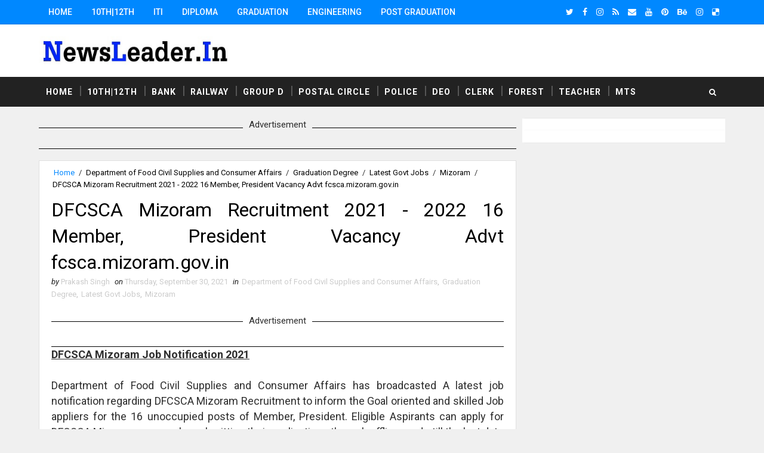

--- FILE ---
content_type: text/html; charset=utf-8
request_url: https://www.google.com/recaptcha/api2/aframe
body_size: 266
content:
<!DOCTYPE HTML><html><head><meta http-equiv="content-type" content="text/html; charset=UTF-8"></head><body><script nonce="F4udBPxvMd_8Ni-gdmuXBw">/** Anti-fraud and anti-abuse applications only. See google.com/recaptcha */ try{var clients={'sodar':'https://pagead2.googlesyndication.com/pagead/sodar?'};window.addEventListener("message",function(a){try{if(a.source===window.parent){var b=JSON.parse(a.data);var c=clients[b['id']];if(c){var d=document.createElement('img');d.src=c+b['params']+'&rc='+(localStorage.getItem("rc::a")?sessionStorage.getItem("rc::b"):"");window.document.body.appendChild(d);sessionStorage.setItem("rc::e",parseInt(sessionStorage.getItem("rc::e")||0)+1);localStorage.setItem("rc::h",'1768255285656');}}}catch(b){}});window.parent.postMessage("_grecaptcha_ready", "*");}catch(b){}</script></body></html>

--- FILE ---
content_type: application/javascript; charset=utf-8
request_url: https://fundingchoicesmessages.google.com/f/AGSKWxXCMiKPG_mC4roZbCJULP6SjfogdZMYkXhytcyhLTzkU0hbpNEQJYtSFDgptnAKw3Ih-0bs5UmKb4nsinolLKx3lk3Z5FW3qgUtvayCzgLnKpZf-xJgbKS7JYEyLCLEYJxvNuwTGPVJbefoomcNhKlMuV1gWWIq3bYOhbYpJCPb3_bm9VYk1JCV7yLf/__WebBannerAd__advert_label./gam_ad./jquery-ads._ad9.
body_size: -1291
content:
window['df454a14-dcd1-429a-9249-2e61d533be46'] = true;

--- FILE ---
content_type: text/javascript; charset=UTF-8
request_url: https://www.newsleader.in/feeds/posts/default?alt=json-in-script&max-results=3&callback=jQuery111001208257097907206_1768255281320&_=1768255281321
body_size: 37658
content:
// API callback
jQuery111001208257097907206_1768255281320({"version":"1.0","encoding":"UTF-8","feed":{"xmlns":"http://www.w3.org/2005/Atom","xmlns$openSearch":"http://a9.com/-/spec/opensearchrss/1.0/","xmlns$blogger":"http://schemas.google.com/blogger/2008","xmlns$georss":"http://www.georss.org/georss","xmlns$gd":"http://schemas.google.com/g/2005","xmlns$thr":"http://purl.org/syndication/thread/1.0","id":{"$t":"tag:blogger.com,1999:blog-4713937395404400080"},"updated":{"$t":"2026-01-12T19:34:13.365+05:30"},"category":[{"term":"Latest Govt Jobs"},{"term":"Graduation Degree"},{"term":"Post Graduation"},{"term":"Diploma"},{"term":"10th"},{"term":"12th"},{"term":"Engineering Jobs"},{"term":"Govt Jobs"},{"term":"ITI Job"},{"term":"Clerk"},{"term":"8th"},{"term":"Engineering Degree"},{"term":"Teaching Jobs"},{"term":"Stenographer"},{"term":"Court Jobs"},{"term":"Assistant"},{"term":"Master Degree"},{"term":"Bank Jobs"},{"term":"Pg Diploma"},{"term":"Delhi"},{"term":"DEO Jobs"},{"term":"All over india"},{"term":"Post Graduation Degree"},{"term":"Staff Nurse Jobs"},{"term":"Maharashtra"},{"term":"5th"},{"term":"Post Graduate Degree"},{"term":"Graduation Degre"},{"term":"Police Job"},{"term":"7th"},{"term":"Madhya Pradesh"},{"term":"Assam"},{"term":"Computer Operator"},{"term":"Indian Railway"},{"term":"West Bengal"},{"term":"Odisha"},{"term":"Uttar Pradesh"},{"term":"Chhattisgarh"},{"term":"Graduation"},{"term":"Ministry of Defence"},{"term":"Tamil Nadu"},{"term":"Haryana"},{"term":"Latest Govt Job"},{"term":"PSC"},{"term":"Karnataka"},{"term":"Andhra Pradesh"},{"term":"Data Entry Operators"},{"term":"Gujarat"},{"term":"Goa"},{"term":"Himachal Pradesh"},{"term":"Punjab"},{"term":"Rajasthan"},{"term":"Maharashra"},{"term":"Municipal Corporation"},{"term":"Jharkhand"},{"term":"Bihar"},{"term":"Hyderabad"},{"term":"kerala"},{"term":"Bangalore"},{"term":"Metro Jobs"},{"term":"Uttarakhand"},{"term":"Chandigarh"},{"term":"ITI"},{"term":"Telangana"},{"term":"Chennai"},{"term":"Forest Dept Jobs"},{"term":"SSC"},{"term":"6th"},{"term":"Police Jobs"},{"term":"Railway Jobs"},{"term":"9th"},{"term":"Jammu \u0026 Kashmir"},{"term":"Manipur"},{"term":"Meghalaya"},{"term":"4th"},{"term":"National Health Mission"},{"term":"Road Transport Corporation"},{"term":"Airline Allied Services Limited"},{"term":"Kolkata"},{"term":"Ph.D. Degree"},{"term":"Cricket Match Live Streaming App"},{"term":"District \u0026 Sessions Court"},{"term":"Electricity Department"},{"term":"Indian Navy"},{"term":"Post Office Job"},{"term":"Animal Husbandry Department"},{"term":"Arunachal Pradesh"},{"term":"Bharat Petroleum Corporation Limited"},{"term":"Collector Office Chhindwara"},{"term":"Cricket Live Streaming App"},{"term":"Department of Post"},{"term":"District Health Society"},{"term":"Eastern Coalfields Limited"},{"term":"Indian Bank"},{"term":"Job"},{"term":"Kendriya Vidyalaya"},{"term":"Learn English"},{"term":"Live Cricket"},{"term":"Mail Motor Service"},{"term":"Ministry of Earth Sciences"},{"term":"National Institute of Technology"},{"term":"Office of the Commissioner"},{"term":"Railway Board"},{"term":"School of Planning and Architecture"},{"term":"Sikkim"},{"term":"Tripura"},{"term":"defence job"},{"term":"Advanced Centre For Treatment Research And Education in Cancer"},{"term":"Ahmednagar Cantonment Board"},{"term":"Andhra Pradesh State Road Transport Corporation"},{"term":"Armoured Vehicles Nigam Limited"},{"term":"Army Public School"},{"term":"Arunachal Pradesh Police"},{"term":"Assam Electricity Grid Corporation Limited"},{"term":"Assam Power Generation Corporation Limited"},{"term":"Assam Tea Employees Provident Fund Organization"},{"term":"Bharat Heavy Electricals Limited"},{"term":"Bhartiya Rail Bijlee Company Limited"},{"term":"Bihar Industrial Area Development Authority"},{"term":"Bihar Rural Livelihoods Promotion Society"},{"term":"Bihar State Pollution Control Board"},{"term":"Brahmaputra Cracker and Polymer Limited"},{"term":"Budge Budge Municipality"},{"term":"Bureau of Pharma Public Sector Undertakings of India"},{"term":"Cantonment Board Belagavi"},{"term":"Cantonment Board Ramgarh"},{"term":"Capital Region Development Authority"},{"term":"Catholic Syrian Bank"},{"term":"Central Building Research Institute"},{"term":"Central Council for Research in Ayurvedic Sciences"},{"term":"Central Council for Research in Siddha"},{"term":"Central Institute of Mining and Fuel Research"},{"term":"Central Institute of freshwater Aquaculture"},{"term":"Central Railway"},{"term":"Central University of Tamil Nadu"},{"term":"Central Warehousing Corporation"},{"term":"Centre for Materials for Electronics Technology"},{"term":"Chhattisgarh High Court"},{"term":"Chhattisgarh State Power Holding Company Limited"},{"term":"City Sessions Court Calcutta"},{"term":"Commissionerate of Health \u0026 Family Welfare"},{"term":"Cooperative Department"},{"term":"Dadra and Nagar Haveli Administration"},{"term":"Dakshin Gujarat Vij Company Limited"},{"term":"Damodar Valley Corporation"},{"term":"Delhi Development Authority"},{"term":"Delhi Public Library"},{"term":"Delhi Subordinate Services Selection Board"},{"term":"Delhi Transport Corporation"},{"term":"Delhi University"},{"term":"Department of Agriculture"},{"term":"Department of Atomic Energy"},{"term":"Department of Economic Affairs"},{"term":"Department of Fisheries"},{"term":"Department of Legal Affairs"},{"term":"Department of School Education"},{"term":"Department of Transport"},{"term":"Desert Medicine Research Centre"},{"term":"Diesel Locomotive Works"},{"term":"Digital India Corporation"},{"term":"Directorate of Accounts \u0026 Treasuries"},{"term":"Directorate of Agriculture"},{"term":"Directorate of Health Services"},{"term":"Directorate of Higher Education"},{"term":"Directorate of Secondary Education"},{"term":"District \u0026 Sessions Judge"},{"term":"District Court Balangir"},{"term":"District Court Chandigarh"},{"term":"District Court Coimbatore"},{"term":"District Court Hisar"},{"term":"District Court Moga"},{"term":"District Court Rupnagar"},{"term":"District Court Sivagangai"},{"term":"District Education Office"},{"term":"District Recruitment Bureau"},{"term":"Diu Smart City Limited"},{"term":"Download Live Streaming App"},{"term":"Dr. Harisingh Gour Central University"},{"term":"Dr. Ram Manohar Lohia Institute of Medical Sciences"},{"term":"Dredging Corporation of India Limited"},{"term":"ESAF Small Finance Bank"},{"term":"East Delhi Municipal Corporation"},{"term":"Eastern Power Distribution Company of Andhra Pradesh Limited"},{"term":"Educational Consultants India Limited"},{"term":"Election Commission of India"},{"term":"Export-Import Bank of India"},{"term":"Gas Authority of India Limited"},{"term":"General Insurance Corporation of India"},{"term":"Goa University"},{"term":"Government of India Press"},{"term":"Govind Ballabh Pant Institute of Postgraduate Medical Education and Research"},{"term":"Gujarat Green Revolution Company Limited"},{"term":"Gujarat Public Service Commission"},{"term":"Gujarat Social Infrastructure Development Society"},{"term":"Guru Jambheshwar University of Science and Technology"},{"term":"Guwahati"},{"term":"Haldia Development Authority"},{"term":"Haryana Public Service Commission"},{"term":"Haryana Staff Selection Commission"},{"term":"Haryana State Health Resource Centre"},{"term":"Haryana Vidyut Prasaran Nigam Limited"},{"term":"Health and Family Welfare Department"},{"term":"Heavy Water Board"},{"term":"Himachal Pradesh Horticulture Development Society"},{"term":"Himachal Pradesh Staff Selection Commission"},{"term":"Himachal Pradesh State Electricity Board Limited"},{"term":"Himachal Road Transport Corporation"},{"term":"Horticulture Department Haryana"},{"term":"Hospital Services Consultancy Corporation Limited"},{"term":"Income Tax Department"},{"term":"Indbank Merchant Banking Services Limited"},{"term":"India Government Mint"},{"term":"India Infrastructure Finance Company Limited"},{"term":"India Post Payments Bank Limited"},{"term":"Indian Agricultural Research Institute"},{"term":"Indian Air Force"},{"term":"Indian Army"},{"term":"Indian Council of Medical Research"},{"term":"Indian Council of Social Science Research"},{"term":"Indian Institute of Science"},{"term":"Indian Institute of Technology"},{"term":"Indian Institute of Vegetable Research"},{"term":"Indian Maritime University"},{"term":"Indian Veterinary Research Institute"},{"term":"Institute of Bioresources and Sustainable Development"},{"term":"Institute of Seismological Research"},{"term":"Integral Coach Factory"},{"term":"Integrated Child Development Services"},{"term":"Intelligent Communication Systems India Limited"},{"term":"Ircon Infrastructure \u0026 Services Limited"},{"term":"Jail Department"},{"term":"Jaipur Metro Rail Corporation Limited"},{"term":"Jammu \u0026 Kashmir Services Selection Board"},{"term":"Jharkhand Education Project Council"},{"term":"Jharkhand Rural Health Mission Society"},{"term":"Jobs"},{"term":"Joint Electricity Regulatory Commission"},{"term":"Kalakshetra Foundation"},{"term":"Kamarajar Port Limited"},{"term":"Karnataka Antibiotics \u0026 Pharmaceuticals Limited"},{"term":"Karnataka Public Service Commission"},{"term":"Kerala State Disaster Management Authority"},{"term":"Kerala State Planning Board"},{"term":"Kerala Veterinary and Animal Sciences University"},{"term":"Knowledge Consortium of Gujarat"},{"term":"Kudremukh Iron Ore Company Limited"},{"term":"LIC Housing Finance Ltd"},{"term":"Ladakh Autonomous Hill Development Council"},{"term":"Latest Jobs"},{"term":"Lok Sabha Secretariat"},{"term":"MSTC Limited"},{"term":"Madhya Pradesh Poorv Kshetra Vidyut Vitaran Company Limited"},{"term":"Madhya Pradesh Power Management Company Limited"},{"term":"Madhya Pradesh Professional Examination Board"},{"term":"Madhya Pradesh Rural Road Development Authority"},{"term":"Madras High Court"},{"term":"Madras fertilisers Limited"},{"term":"Maharani Laxmi Bai Girls Post Graduation College"},{"term":"Maharshi Dayanand University Rohtak"},{"term":"Mahila Arthik Vikas Mahamandal"},{"term":"Manipur State Rural Livelihoods Mission"},{"term":"Ministry of External Affairs"},{"term":"Ministry of Health \u0026 Family Welfare"},{"term":"Ministry of Home Affairs"},{"term":"Ministry of Textiles"},{"term":"Ministry of Tribal Affairs"},{"term":"Mizoram"},{"term":"Mormugao Port Trust"},{"term":"Mumbai Metropolitan Region Development Authority"},{"term":"Nainital Bank Limited"},{"term":"Nanded Waghala City Municipal Corporation"},{"term":"National Chemical Laboratory"},{"term":"National Geophysical Research Institute"},{"term":"National Handloom Development Corporation"},{"term":"National Institute for Empowerment of Persons with Multiple Disabilities"},{"term":"National Institute for Research in Tribal Health"},{"term":"National Institute of Ayurveda"},{"term":"National Institute of Biologicals"},{"term":"National Institute of Biomedical Genomics"},{"term":"National Institute of Food Technology Entrepreneurship and Management"},{"term":"National Institute of Foundry and Forge Technology"},{"term":"National Judicial Academy"},{"term":"National Medicinal Plants Board"},{"term":"National Metallurgical Laboratory"},{"term":"National Physical Laboratory"},{"term":"National School of Drama"},{"term":"National Small Industries Corporation Limited"},{"term":"Naval Dockyard Mumbai"},{"term":"North Eastern Railway"},{"term":"North Eastern Space Applications Centre"},{"term":"North Western Railway"},{"term":"Northern Coalfields Limited"},{"term":"Northern Railway"},{"term":"Odisha Biodiversity Board"},{"term":"Odisha Police"},{"term":"Odisha Staff Selection Commission"},{"term":"Office of District \u0026 Sessions Judge"},{"term":"Office of the Block Development Officer"},{"term":"Office of the Deputy Commissioner"},{"term":"Office of the Sub Divisional officer"},{"term":"Office of the Zila Panchayat Narayanpur"},{"term":"Ordnance Factory Board"},{"term":"Pawan Hans Limited"},{"term":"Physical Research Laboratory"},{"term":"Police Department Puducherry"},{"term":"Port Management Board"},{"term":"Post Office Jobs"},{"term":"Power Finance Corporation Limited"},{"term":"Public Works Department"},{"term":"Punjab Urban Planning and Development Authority"},{"term":"Rail Wheel Factory"},{"term":"RailTel Corporation of India Limited"},{"term":"Railway Recruitment Board"},{"term":"Railway Recruitment Cell"},{"term":"Rajasthan Grameen Aajeevika Vikas Parishad"},{"term":"Rajasthan Subordinate \u0026 Ministerial Services Selection Board"},{"term":"Rajiv Gandhi National Institute of Youth Development"},{"term":"Rajkot Municipal Corporation"},{"term":"Rashtriya Sanskrit Sansthan"},{"term":"Regional Institute of Medical Sciences"},{"term":"Rural Development and Panchayati Raj Department"},{"term":"Sainik School Ambikapur"},{"term":"Sainik School Goalpara"},{"term":"Sainik School Kalikiri"},{"term":"Sainik School Kodagu"},{"term":"Sainik School Kunjpura"},{"term":"Sainik School Nalanda"},{"term":"Sainik School Tilaiya"},{"term":"Samagra Shiksha"},{"term":"Sardarkrushinagar Dantiwada Agricultural University"},{"term":"Sarva Shiksha Abhiyan"},{"term":"Satluj Jal Vidyut Nigam Limited"},{"term":"Secretariat Administration Department"},{"term":"South East Central Railway"},{"term":"Staff Selection Board"},{"term":"Staff Selection Commission"},{"term":"State Health Society"},{"term":"State Selection Board"},{"term":"Suri Municipality Birbhum"},{"term":"Tamil Nadu Uniformed Services Recruitment Board"},{"term":"Tamil Nadu Veterinary and Animal Sciences University"},{"term":"Tamilnadu Medical Services Recruitment Board"},{"term":"Tata Institute of Fundamental Research"},{"term":"Teachers Recruitment Board"},{"term":"Telangana High Court"},{"term":"Thane Municipal Corporation"},{"term":"Tripura Public Service Commission"},{"term":"University Of Hyderabad"},{"term":"Urban Development \u0026 Housing Department"},{"term":"Uttarakhand Electricity Regulatory Commission"},{"term":"Uttarakhand Space Application Centre"},{"term":"Uttarakhand University of Horticulture \u0026 Forestry"},{"term":"Water Resource Department"},{"term":"Water and Sanitation Management Organisation"},{"term":"West Bengal Police"},{"term":"West Bengal Pollution Control Board"},{"term":"West Bengal State Health \u0026 Family Welfare Samiti"},{"term":"Western Railway"},{"term":"Zila Panchayat Bastar"},{"term":"Zila Panchayat Durg"},{"term":"Zilla Swasthya Samiti"},{"term":"115 Infantry Battalion (Territorial Army)"},{"term":"11th"},{"term":"A.P. Mahesh Co-operative Urban Bank Limited"},{"term":"A.P.Vaidya Vidhana Parishad Hospital"},{"term":"AAI Cargo Logistics and Allied Services Company Limited"},{"term":"AI Airport Services Limited"},{"term":"AP Mahesh Co-Operative Urban Bank Ltd"},{"term":"Aastha Vidya Mandir English Medium School"},{"term":"Aavantika Gas Limited"},{"term":"Abhyudaya Co-operative Bank Limited"},{"term":"Abhyudaya Cooperative Bank Limited"},{"term":"Academy of Scientific \u0026 Innovative Research"},{"term":"Acharya N.G. Ranga Agricultural University"},{"term":"Acharya Nagarjuna University"},{"term":"Acharyashree Bhikshu Govt Hospital"},{"term":"Additional Private Secretary"},{"term":"Additional Skill Acquisition Programme"},{"term":"Adi Dravidar and Tribal Welfare Department"},{"term":"Adilabad District Court"},{"term":"Advanced Centre for Treatment"},{"term":"Advanced Materials and Processes Research Institute"},{"term":"Advocate General Office Punjab"},{"term":"Advocate General for Karnataka"},{"term":"Aeronautical Development Agency"},{"term":"Aeronautical Development Establishment"},{"term":"Agartala Municipal Corporation"},{"term":"Agartala Smart City Limited"},{"term":"Agnipath Yojna"},{"term":"Agniveer"},{"term":"Agra Municipal Corporation"},{"term":"Agricultural Department"},{"term":"Agricultural Promotion \u0026 Investment Corporation of Odisha Limited"},{"term":"Agricultural Technology Management Agency"},{"term":"Agriculture \u0026 Animal Husbandry Corporation"},{"term":"Agriculture Insurance Company of India"},{"term":"Agriculture Scientist Recruitment Board"},{"term":"Ahmedabad District Co-Operative Bank"},{"term":"Ahmednagar District Central Co-operative Bank Limited"},{"term":"Air Force School"},{"term":"Air Force Senior Secondary School"},{"term":"Air India"},{"term":"Air India Airport Services Limited"},{"term":"Air India Charters Limited"},{"term":"Air India Engineering Services Limited"},{"term":"Air India Express Limited"},{"term":"Air India Limited"},{"term":"Airports Authority of India"},{"term":"Airports Economic Regulatory Authority"},{"term":"Airports Economic Regulatory Authority of India"},{"term":"Akola District Central Cooperative Bank Limited"},{"term":"Alagappa University"},{"term":"All India Council for Technical Education"},{"term":"All India Institute of Ayurveda"},{"term":"All India Institute of Medical Sciences"},{"term":"All India Institute of Speech and Hearing"},{"term":"Allahabad Bank"},{"term":"Allahabad Cantonment Board"},{"term":"Allahabad High Court"},{"term":"Allahabad State University"},{"term":"Alleppey Co-operative Spinning Mills Limited"},{"term":"Almora Urban Co-operative Bank Limited"},{"term":"Amdavad Municipal Corporation"},{"term":"Ammunition Factory Khadki"},{"term":"Amravati Zilla Parishad"},{"term":"Anand Agricultural University"},{"term":"Anand District"},{"term":"Anantapur District Court"},{"term":"Andaman \u0026 Nicobar"},{"term":"Andaman \u0026 Nicobar Islands Institute of Medical Sciences"},{"term":"Andaman \u0026 Nicobar Police"},{"term":"Andaman \u0026 Nicobar State Cooperative Bank Limited"},{"term":"Andaman \u0026 Nicobar State Sports Council"},{"term":"Andaman \u0026 Nicobar Transport Department"},{"term":"Andaman \u0026 Nicobar Union Territory Health Mission"},{"term":"Andaman And Nicobar Administration"},{"term":"Andaman Public Works Department"},{"term":"Andaman and Nicobar Islands Institute of Medical Sciences"},{"term":"Andhra Bank"},{"term":"Andhra Pradesh Aids Control Society"},{"term":"Andhra Pradesh Animal Husbandry Department"},{"term":"Andhra Pradesh Endowments Department"},{"term":"Andhra Pradesh Forest Department"},{"term":"Andhra Pradesh Grama\/Ward Sachivalayam"},{"term":"Andhra Pradesh Medical Security Recruitment Board"},{"term":"Andhra Pradesh Medical Services Recruitment Board"},{"term":"Andhra Pradesh Mineral Development Corporation Limited"},{"term":"Andhra Pradesh Postal Circle"},{"term":"Andhra Pradesh Power Generation Corporation Limited"},{"term":"Andhra Pradesh Public Service Commission"},{"term":"Andhra Pradesh Road Development Corporation"},{"term":"Andhra Pradesh Social Welfare Residential Educational Institutions Society"},{"term":"Andhra Pradesh State Beverage Corporation Limited"},{"term":"Andhra Pradesh State Civil Supplies Corporation Limited"},{"term":"Andhra Pradesh State Co-Operative Bank Limited"},{"term":"Andhra Pradesh State Cooperative Bank Limited"},{"term":"Andhra Pradesh State Disaster Management Authority"},{"term":"Andhra Pradesh State Disaster Response \u0026 Fire Services"},{"term":"Andhra Pradesh State Energy Efficiency Development Corporation Limited"},{"term":"Andhra Pradesh State Financial Corporation"},{"term":"Andhra Pradesh Vaidya Vidhana Parishad"},{"term":"Andhra Pragathi Grameena Bank"},{"term":"Andhra University"},{"term":"Andrew Yule \u0026 Company Limited"},{"term":"Animal \u0026 Fisheries Resources Department"},{"term":"Animal Husbandary \u0026 Veterinary Services"},{"term":"Animal Resources Development Department"},{"term":"Animal Welfare Board of India"},{"term":"Animal and Fisheries Resource Department"},{"term":"Apna Sahakari Bank Limited"},{"term":"Appellate Tribunal for Electricity"},{"term":"Arasu Rubber Corporation Limited"},{"term":"Aravali Power Company Private Limited"},{"term":"Archaeological Survey of India"},{"term":"Ariyalur District Court"},{"term":"Armament Research \u0026 Development Establishment"},{"term":"Armed Forces Medical College"},{"term":"Armed Forces Medical Services"},{"term":"Armed Forces Tribunal"},{"term":"Army Ordnance Corps"},{"term":"Army Public School Kota"},{"term":"Army Public School Narangi"},{"term":"Army War College MHOW"},{"term":"Army Welfare Education Society"},{"term":"Artificial Limbs Manufacturing Corporation of India"},{"term":"Artillery Centre Nasik"},{"term":"Arunachal Police Housing \u0026 Welfare Corporation Limited"},{"term":"Arunachal Pradesh Public Service Commission"},{"term":"Arunachal Pradesh Staff Selection Board"},{"term":"Arunachal Pradesh State Legal Services Authority"},{"term":"Arunachal State Rural Livelihoods Mission"},{"term":"Aryabhatta Geo-informatics \u0026 Space Application Centre"},{"term":"Aryabhatta Research Institute of Observational Sciences"},{"term":"Aryavart Bank"},{"term":"Asansol Municipal Corporation"},{"term":"Ashokenagar Kalyangarh Municipality"},{"term":"Asiatic Society Kolkata"},{"term":"Assam Administrative staff College"},{"term":"Assam Agricultural University"},{"term":"Assam Agriculture University"},{"term":"Assam Co-operative Apex Bank Limited"},{"term":"Assam Cooperative Apex Bank"},{"term":"Assam Direct Recruitment Commission"},{"term":"Assam Electricity Regulatory Commission"},{"term":"Assam Electronics Development Corporation Limited"},{"term":"Assam Foreigners Tribunal"},{"term":"Assam Gas Company Limited"},{"term":"Assam Gramin Vikash Bank"},{"term":"Assam Higher Secondary Education Council"},{"term":"Assam Legislative Assembly"},{"term":"Assam Petro Chemicals Limited"},{"term":"Assam Police"},{"term":"Assam Pollution Control Board"},{"term":"Assam Power Distribution Company limited"},{"term":"Assam Project on Forest and Biodiversity Conservation Society"},{"term":"Assam Public Service Commission"},{"term":"Assam Rural Infrastructure and Agricultural Services Society"},{"term":"Assam Science Technology And Environment Council"},{"term":"Assam Seeds Corporation Limited"},{"term":"Assam Skill Development Mission"},{"term":"Assam State Aids Control Society"},{"term":"Assam State Commission for Protection of Child Rights"},{"term":"Assam State Disaster Management Authority"},{"term":"Assam State Election Commission"},{"term":"Assam State Housing Board"},{"term":"Assam State Rural Livelihood Mission Society"},{"term":"Assam State Rural Livelihoods Mission"},{"term":"Assam State Textbook Production \u0026 Publication Corporation Limited"},{"term":"Assam State Transport Corporation"},{"term":"Assam University"},{"term":"Assam Urban Infrastructure Investment Program"},{"term":"Assam financial corporation"},{"term":"Atomic Energy Education Society"},{"term":"Atomic Energy Regulatory Board"},{"term":"Atomic Minerals Directorate for Exploration \u0026 Research"},{"term":"Aurangabad Cantonment Board"},{"term":"Aurangabad Municipal Corporation"},{"term":"Australia Work Visa"},{"term":"Avadi Chennai"},{"term":"Axom Sarba Siksha Abhiyan Mission"},{"term":"BCG Vaccine Laboratory"},{"term":"BEL Educational Institutions"},{"term":"BEL Optronic Devices Limited"},{"term":"BOB Financial Solutions Limited"},{"term":"BSF Senior Secondary School"},{"term":"Baba Farid University of Health Sciences Faridkot"},{"term":"Backward Classes Welfare Department"},{"term":"Bal Vikas Seva Evam Pustahar Vibhag"},{"term":"Balmer Lawrie Company Limited"},{"term":"Balod Collector Office"},{"term":"Balurghat Municipality"},{"term":"Banaras Hindu University"},{"term":"Banaras Locomotive Works"},{"term":"Banda University of Agriculture and Technology"},{"term":"Bangalore City Civil Court"},{"term":"Bangalore Electricity Supply Company Limited"},{"term":"Bangalore Medical College and Research Institute"},{"term":"Bangalore Metro Rail Corporation"},{"term":"Bangalore Metropolitan Transport Corporation"},{"term":"Bangalore Rural Revenue Department"},{"term":"Bangalore Urban"},{"term":"Bangalore Water Supply \u0026 Sewerage Board"},{"term":"Bank Note Paper Mill India Private Limited"},{"term":"Bank Note Press"},{"term":"Bank Of Maharashtra"},{"term":"Bank of Baroda"},{"term":"Bank of India"},{"term":"Bankura"},{"term":"Bankura Municipality"},{"term":"Baranagar Municipality"},{"term":"Barasat Municipality"},{"term":"Bardhaman District"},{"term":"Bardhaman Zilla Parishad"},{"term":"Bargarh"},{"term":"Barkatullah University Bhopal"},{"term":"Baroda Rajasthan Kshetriya Gramin Bank"},{"term":"Baroda UP Bank"},{"term":"Barpeta"},{"term":"Baruipur Municipality"},{"term":"Basic Education Council"},{"term":"Bassein Catholic Cooperative Bank Limited"},{"term":"Bathinda District Court"},{"term":"Belagavi District Co-operative Milk Producers Societies Union Limited"},{"term":"Belgium Work Visa"},{"term":"Bemetara District Court"},{"term":"Bhaba Atomic Research Centre"},{"term":"Bhagalpur Smart City Limited"},{"term":"Bhagat Phool Singh Govt. Medical College"},{"term":"Bhagat Phool Singh Mahila Vishwavidyalaya"},{"term":"Bhakra Beas Management Board"},{"term":"Bharat Broadband Network Limited"},{"term":"Bharat Coking Coal Limited"},{"term":"Bharat Dynamics Limited"},{"term":"Bharat Earth Movers Limited"},{"term":"Bharat Electronics Limited"},{"term":"Bharat Immunologicals \u0026 Biologicals Corporation Limited"},{"term":"Bharat Petro Resources Limited"},{"term":"Bharat Sanchar Nigam Limited"},{"term":"Bharat Scouts and Guides Madhya Pradesh"},{"term":"Bharathidasan University"},{"term":"Bharatiya Nabhikiya Vidyut Nigam Limited"},{"term":"Bharatiya Reserve Bank Note Mudran Private Limited"},{"term":"Bharatpur District Court"},{"term":"Bhartiya Pashupalan Nigam Limited"},{"term":"Bharuch Dahej Railway Company Limited"},{"term":"Bharuch District Court"},{"term":"Bhatpara Municipality"},{"term":"Bhilai Steel Plant"},{"term":"Bhiwandi Nizampur Municipal Corporation"},{"term":"Bhopal"},{"term":"Bhopal Gas Tragedy Relief and Rehabilitation"},{"term":"Bhopal Memorial Hospital​ And Research Centre"},{"term":"Bhubaneswar Development Authority"},{"term":"Bhubaneswar Municipal Corporation"},{"term":"Bidar District Court"},{"term":"Bihar Administrative Reforms Mission Society"},{"term":"Bihar Agricultural Management and Extension Training Institute"},{"term":"Bihar Central Selection Board"},{"term":"Bihar Education Project"},{"term":"Bihar Education Project Council"},{"term":"Bihar Electricity Regulatory Commission"},{"term":"Bihar Electricity Requalatory Commissions"},{"term":"Bihar Gram Swaraj Yojna Society"},{"term":"Bihar Health Department"},{"term":"Bihar Legislative Assembly Secretariat"},{"term":"Bihar Medical Services \u0026 Infrastructure Corporation Limited"},{"term":"Bihar Museum Society"},{"term":"Bihar Panchayati Raj Department"},{"term":"Bihar Police"},{"term":"Bihar Public Service Commission"},{"term":"Bihar Rural Works Department"},{"term":"Bihar School Examination Board"},{"term":"Bihar Staff Selection Commission"},{"term":"Bihar State Co-Operative Marketing Union Limited"},{"term":"Bihar State Co-operative Bank Limited"},{"term":"Bihar State Cooperative Marketing Union Limited"},{"term":"Bihar State Disaster Management Authority"},{"term":"Bihar State Education Finance Corporation Limited"},{"term":"Bihar State Electronics Development Corporation Limited"},{"term":"Bihar State Financial Corporation"},{"term":"Bihar State Health Society"},{"term":"Bihar State Housing Board"},{"term":"Bihar State Milk Co-operative Federation Limited"},{"term":"Bihar State Milk Co-operator Federation Ltd"},{"term":"Bihar State Milk Cooperative Federation Ltd"},{"term":"Bihar State Minority Financial Corporation Limited"},{"term":"Bihar State Power (Holding) Company Ltd"},{"term":"Bihar State Road Development Corporation Limited"},{"term":"Bihar State Tourism Development Corporation"},{"term":"Bihar Swasthya Suraksha Samiti"},{"term":"Bihar Technical Service Commission"},{"term":"Bihar Urban Infrastructure Development Corporation Limited"},{"term":"Bihar Vidhan Parishad"},{"term":"Bihar Vidhan Sabha Sachivalaya"},{"term":"Bihar Vikas Mission"},{"term":"Bilaspur Collector Office"},{"term":"Bilaspur District Court"},{"term":"Bio-Resources Development Centre"},{"term":"Biotech Consortium India Limited"},{"term":"Birla Industrial and Technological Museum"},{"term":"Birla Institute of Technology"},{"term":"Birsa Agricultural University"},{"term":"Board of Apprenticeship Training"},{"term":"Board of Practical Training"},{"term":"Board of Revenue Bihar"},{"term":"Board of Revenue Uttar Pradesh"},{"term":"Board of Secondary Education"},{"term":"Bombay High Court"},{"term":"Bombay Mercantile Co Operative Bank Ltd"},{"term":"Bongaigaon"},{"term":"Border Roads Organisation"},{"term":"Border Roads Organization"},{"term":"Border Security Force"},{"term":"Botanical Survey of India"},{"term":"BrahMos Aerospace"},{"term":"Brahmaputra Valley Fertilizer Corporation Limited"},{"term":"Braithwaite \u0026 Company Limited"},{"term":"Bridge \u0026 Roof Co. (India) Ltd"},{"term":"Brihan Mumbai Municipal Corporation"},{"term":"Brihanmumbai Electric Supply and Transport Undertaking"},{"term":"Brihanmumbai Electricity Supply and Transport"},{"term":"Brihanmumbai Municipal Corporation"},{"term":"Broadcast Engineering Consultants India"},{"term":"Bundelkhand Institute of Engineering \u0026 Technology"},{"term":"Bundelkhand Medical College"},{"term":"Buniadpur Municipality"},{"term":"Burdwan Municipality"},{"term":"Burdwan University"},{"term":"Bureau of Civil Aviation Security"},{"term":"Bureau of Energy Efficiency"},{"term":"Bureau of Indian Standards"},{"term":"Bureau of Police Research \u0026 Development"},{"term":"CSK Himachal Pradesh Krishi Vishvavidyalaya"},{"term":"Cabinet Secretariat"},{"term":"Cachar"},{"term":"Calcutta High Court"},{"term":"Can Bank Factors"},{"term":"Can Fin Homes Ltd"},{"term":"Canada Work Visa"},{"term":"Canara Bank"},{"term":"Canara Bank Securities Limited"},{"term":"Canara Bank Securities Ltd"},{"term":"Cantonment Board"},{"term":"Cantonment Board Agra"},{"term":"Cantonment Board Ahmadabad"},{"term":"Cantonment Board Almora"},{"term":"Cantonment Board Ambala"},{"term":"Cantonment Board Amritsar"},{"term":"Cantonment Board Babina"},{"term":"Cantonment Board Barrackpore"},{"term":"Cantonment Board Belgaum"},{"term":"Cantonment Board Chennai"},{"term":"Cantonment Board Dagshai"},{"term":"Cantonment Board Dalhousie District Chamba"},{"term":"Cantonment Board Danapur"},{"term":"Cantonment Board Dehradun"},{"term":"Cantonment Board Dehu Road"},{"term":"Cantonment Board Delhi"},{"term":"Cantonment Board Deolali"},{"term":"Cantonment Board Jabalpur"},{"term":"Cantonment Board Jalandhar"},{"term":"Cantonment Board Jalapahar"},{"term":"Cantonment Board Jammu"},{"term":"Cantonment Board Kamptee"},{"term":"Cantonment Board Kasauli"},{"term":"Cantonment Board Morar"},{"term":"Cantonment Board Pachmarhi"},{"term":"Cantonment Board Ranikhet"},{"term":"Cantonment Board Roorkee"},{"term":"Cantonment Board Saugor"},{"term":"Cantonment Board Shillong"},{"term":"Cantonment Board Varanasi"},{"term":"Cantonment Board Wellington"},{"term":"Capital City Development and Management Corporation Limited"},{"term":"Captain of Ports Department"},{"term":"Cement Corporation of India"},{"term":"Cement Corporation of India Limited"},{"term":"Cent Bank Home Finance Limited"},{"term":"Centbank Financial Services Limited"},{"term":"Central Academy for State Forest Service"},{"term":"Central Administrative Tribunal"},{"term":"Central Arecanut and Cocoa Marketing and Processing Co-operative Limited"},{"term":"Central Arid Zone Research Institute"},{"term":"Central Bank of India"},{"term":"Central Board of Excise and Custom"},{"term":"Central Board of Indirect Taxes and Customs"},{"term":"Central Board of Secondary Education"},{"term":"Central Bureau of Investigation"},{"term":"Central Coalficlds Limited"},{"term":"Central Coalfields Limited"},{"term":"Central Cooperative Bank"},{"term":"Central Council for Research in Homeopathy"},{"term":"Central Council for Research in Unani Medicine"},{"term":"Central Council of Homoeopathy"},{"term":"Central Drugs Research Institute"},{"term":"Central Drugs Standard Control Organization"},{"term":"Central Electricity Authority"},{"term":"Central Electricity Regulatory Commission"},{"term":"Central Electro Chemical Research Institute"},{"term":"Central Electrochemical Research Institute"},{"term":"Central Electronics Engineering Research Institute"},{"term":"Central Electronics Limited"},{"term":"Central Employment Exchange"},{"term":"Central Food Technological Research Institute"},{"term":"Central Glass \u0026 Ceramic Research Institute"},{"term":"Central Government Health Scheme"},{"term":"Central Ground Water Board"},{"term":"Central Industrial Security Force"},{"term":"Central Information Commission"},{"term":"Central Inland Fisheries Research Institute"},{"term":"Central Institute Of Plastic Engineering \u0026 Technology"},{"term":"Central Institute for Research on Buffaloes"},{"term":"Central Institute for Women in Agriculture"},{"term":"Central Institute of Agriculture Engineering"},{"term":"Central Institute of Classical Tamil"},{"term":"Central Institute of Educational Technology"},{"term":"Central Institute of Fisheries Education"},{"term":"Central Institute of Fisheries Technology"},{"term":"Central Institute of Medicinal \u0026 Aromatic Plants"},{"term":"Central Institute of Plastics Engineering \u0026 Technology"},{"term":"Central Institute of Psychiatry"},{"term":"Central Institution of Fisheries Technology"},{"term":"Central Jail Durg"},{"term":"Central Jail Hospital"},{"term":"Central Jail Raipur"},{"term":"Central Leather Research Institute"},{"term":"Central Leprosy Teaching \u0026 Research Institute"},{"term":"Central Marine Fisheries Research Institute"},{"term":"Central Medical Service Society"},{"term":"Central Mine Planning And Design Institute Limited"},{"term":"Central Plantation Crops Research Institute"},{"term":"Central Pollution Control Board"},{"term":"Central Power Research Institute"},{"term":"Central Railside Warehouse Company Limited"},{"term":"Central Railside Warehouse Company Ltd"},{"term":"Central Research Institute for Dryland Agriculture"},{"term":"Central Reserve Police Force"},{"term":"Central Road Research Institute"},{"term":"Central Salt \u0026 Marine Chemicals Research Institute"},{"term":"Central School for Tibetans"},{"term":"Central Scientific Instruments Organisation"},{"term":"Central Selection Board"},{"term":"Central Sheep and Wool Research Institute"},{"term":"Central Silk Board"},{"term":"Central Social Welfare Board"},{"term":"Central Soil Salinity Research Institute"},{"term":"Central Tax \u0026 Central Excise Department"},{"term":"Central Tibetan Schools Administration"},{"term":"Central Tool Room \u0026 Training Centre"},{"term":"Central Tuber Crops Research Institute"},{"term":"Central University of Haryana"},{"term":"Central University of Himachal Pradesh"},{"term":"Central University of Jharkhand"},{"term":"Central University of Karnataka"},{"term":"Central University of Orissa"},{"term":"Central University of South Bihar"},{"term":"Central Waqf Council"},{"term":"Central Water Commission"},{"term":"Centre For Cellular \u0026 Molecular Biology"},{"term":"Centre For Cultural Resources And Training"},{"term":"Centre For Entrepreneurship Development Madhya Pradesh"},{"term":"Centre For Management Development"},{"term":"Centre for Archaeological Studies \u0026 Training"},{"term":"Centre for Cellular and Molecular Biology"},{"term":"Centre for Continuing Education Kerala"},{"term":"Centre for Development Studies"},{"term":"Centre for Development of Advanced Computing"},{"term":"Centre for Development of Imaging Technology"},{"term":"Centre for Development of Telematics"},{"term":"Centre for Excellence in Basic Sciences"},{"term":"Centre for Good Governance"},{"term":"Centre for Marine Living Resources and Ecology"},{"term":"Centre for Railway Information Systems"},{"term":"Centre for Water Resources Development"},{"term":"Certification Engineers International Ltd"},{"term":"Chacha Nehru Bal Chikitsalaya"},{"term":"Champdany Municipality Hooghly"},{"term":"Chamundeshwari Electricity Supply Corporation Limited"},{"term":"Chandigarh Administration"},{"term":"Chandigarh Education Department"},{"term":"Chandigarh Industrial and Tourism Development Corporation Limited"},{"term":"Chandigarh Judicial Academy"},{"term":"Chandigarh Police"},{"term":"Chandigarh Smart City Limited"},{"term":"Chandigarh State Legal Services Authority"},{"term":"Chandigarh Transport Undertaking"},{"term":"Chatrapati Shivaji Raje Bahu-Udheshy Sanstha"},{"term":"Chattisgarh Forest Department"},{"term":"Chaudhary Charan Singh Haryana Agricultural University"},{"term":"Chaudhary Devi Lal University"},{"term":"Chaudhary Sarwan Kumar Himachal Pradesh Krishi Vishvavidyalaya"},{"term":"Chenab Valley Power Projects Private Limited"},{"term":"Chennai City Civil Court"},{"term":"Chennai District Central Cooperative Bank"},{"term":"Chennai Metro Rail Limited"},{"term":"Chennai Metropolitan Development Authority"},{"term":"Chennai Metropolitan Water Supply and Sewerage Board"},{"term":"Chennai Petroleum Corporation Limited"},{"term":"Chennai Petroleum Corporation Ltd"},{"term":"Chennai Port Trust"},{"term":"Chhatarpur"},{"term":"Chhattisgarh Environment Conservation Board"},{"term":"Chhattisgarh Forest \u0026 Climate Change Department"},{"term":"Chhattisgarh Forest Department"},{"term":"Chhattisgarh Health Department"},{"term":"Chhattisgarh Infotech Promotion Society"},{"term":"Chhattisgarh Police"},{"term":"Chhattisgarh Professional Examination Board"},{"term":"Chhattisgarh Public Service Commission"},{"term":"Chhattisgarh Railway Corporation Limited"},{"term":"Chhattisgarh Road Development Corporation"},{"term":"Chhattisgarh State Centre for Climate Change"},{"term":"Chhattisgarh State Cooperative Marketing Federation Limited"},{"term":"Chhattisgarh State Legal Services Authority"},{"term":"Chhattisgarh State Medical Plants Board"},{"term":"Chhattisgarh State Minor Forest Produce (Trading and Development) Co-operative Federation Limited"},{"term":"Chhattisgarh State Power Distribution Company Limited"},{"term":"Chhattisgarh State Power Generation Company Limited"},{"term":"Chhattisgarh State Power Holdings Company Limited"},{"term":"Chhattisgarh State Power Transmission Company Limited"},{"term":"Chhattisgarh State Rural Livelihood Mission"},{"term":"Chhattisgarh Transport Commission"},{"term":"Chhattisgarh Vidhan Sabha"},{"term":"Chhattisgarh Vidhan Sabha Sachivalaya"},{"term":"Chief Commissioner for Persons with Disabilities"},{"term":"Chief Conservator of Forests"},{"term":"Chief District Medical \u0026 Public Health Officer"},{"term":"Chief District Medical Officer"},{"term":"Chief District Veterinary Office"},{"term":"Chief Executive Officer Kawardha"},{"term":"Chief Judicial Magistrate Court"},{"term":"Chief Medical Health Officer"},{"term":"Chief Medical and Health Officer"},{"term":"Chief Pay \u0026 Account Office"},{"term":"Chikkaballapura District Cooperative Milk Producers Union Ltd"},{"term":"Child"},{"term":"Child Development Project Department"},{"term":"Child Development Project Office"},{"term":"Child and Women Development Corporation"},{"term":"Chilika Development Authority"},{"term":"Chittaranjan Locomotive Works"},{"term":"Chittaranjan National Cancer Institute"},{"term":"Citizen Resource Information Department"},{"term":"City Managers Association Madhya Pradesh"},{"term":"City Small Causes Court"},{"term":"City Union Bank Limited"},{"term":"City and Industrial Development Corporation"},{"term":"Civil Aviation Department Haryana"},{"term":"Civil Court Ranchi"},{"term":"Civil Defence \u0026 Home Guards Organisation"},{"term":"Civil Defence Service"},{"term":"Civil Supplies and Consumer Affairs Department"},{"term":"Co-Operation Department Himachal Pradesh"},{"term":"Co-operative City Bank Limited"},{"term":"Co-operative Commissioners and Registrar Co-operative Societies"},{"term":"Co-operative Department Himachal Pradesh"},{"term":"Coal India Limited"},{"term":"Coal Mines Provident Fund Organisation"},{"term":"Coastal Aquaculture Authority"},{"term":"Cochin International Airport Limited"},{"term":"Cochin Port Trust"},{"term":"Cochin Shipyard Limited"},{"term":"Cochin University of Science And Technology"},{"term":"Coconut Development Board"},{"term":"Coffee Board"},{"term":"Coir Board"},{"term":"Collector \u0026 District Magistrate"},{"term":"Collector \u0026 District Magistrate Adilabad"},{"term":"Collector \u0026 District Magistrate Jagatsinghpur"},{"term":"Collector \u0026 District Magistrate Rayagada"},{"term":"Collector Office \u0026 District Election Officer"},{"term":"Collector Office Akola"},{"term":"Collector Office Alirajpur"},{"term":"Collector Office Alwar"},{"term":"Collector Office Ambikapur"},{"term":"Collector Office And District Programme Coordinator"},{"term":"Collector Office Aurangabad"},{"term":"Collector Office Balaghat"},{"term":"Collector Office Baloda Bazar"},{"term":"Collector Office Balrampur"},{"term":"Collector Office Bastar"},{"term":"Collector Office Beed"},{"term":"Collector Office Betul"},{"term":"Collector Office Bhilwara"},{"term":"Collector Office Bhind"},{"term":"Collector Office Bhopal"},{"term":"Collector Office Bijapur"},{"term":"Collector Office Chatra"},{"term":"Collector Office Chittorgarh"},{"term":"Collector Office Dantewada"},{"term":"Collector Office Dausa"},{"term":"Collector Office Dewas"},{"term":"Collector Office Dhar"},{"term":"Collector Office Dindori"},{"term":"Collector Office Durg"},{"term":"Collector Office Garhwa"},{"term":"Collector Office Guna"},{"term":"Collector Office Gwalior"},{"term":"Collector Office Harda"},{"term":"Collector Office Hooghly"},{"term":"Collector Office Hoshangabad"},{"term":"Collector Office Indore"},{"term":"Collector Office Jalna"},{"term":"Collector Office Janjgir-Champa"},{"term":"Collector Office Jhabua"},{"term":"Collector Office Jhalawar"},{"term":"Collector Office Jhunjhunu"},{"term":"Collector Office Kabirdham"},{"term":"Collector Office Kandhamal"},{"term":"Collector Office Kanker"},{"term":"Collector Office Karauli"},{"term":"Collector Office Katni"},{"term":"Collector Office Khandwa"},{"term":"Collector Office Khargone"},{"term":"Collector Office Khunti"},{"term":"Collector Office Kondagaon"},{"term":"Collector Office Korba"},{"term":"Collector Office Korea"},{"term":"Collector Office Krishna"},{"term":"Collector Office Malda"},{"term":"Collector Office Mandsaur"},{"term":"Collector Office Nagaur"},{"term":"Collector Office Narayanpur"},{"term":"Collector Office Narsinghpur"},{"term":"Collector Office Neemuch"},{"term":"Collector Office Niwari"},{"term":"Collector Office Pakur"},{"term":"Collector Office Palamu"},{"term":"Collector Office Parbhani"},{"term":"Collector Office Raisen"},{"term":"Collector Office Ratlam"},{"term":"Collector Office Ratnagiri"},{"term":"Collector Office Sangli"},{"term":"Collector Office Sehore"},{"term":"Collector Office Shajapur"},{"term":"Collector Office Sikar"},{"term":"Collector Office Singrauli"},{"term":"Collector Office South Goa"},{"term":"Collector Office Sukma"},{"term":"Collector Office Surajpur"},{"term":"Collector Office Ujjain"},{"term":"Collector Office Vidisha"},{"term":"Collector and Magistrate Office Dhenkanal"},{"term":"Collector office Mahasamund"},{"term":"Collector office Rajnandgaon"},{"term":"Collectorate Arwal"},{"term":"Collectorate Bhagalpur"},{"term":"Collectorate Gajapati"},{"term":"Collectorate Garhwa"},{"term":"Collectorate Katihar"},{"term":"Collectorate Kishanganj"},{"term":"Collectorate Koraput"},{"term":"Collectorate Lohardaga"},{"term":"Collectorate Malkangiri"},{"term":"Collectorate Nabarangpur"},{"term":"Collectorate Ranchi"},{"term":"Collectorate Rayagada"},{"term":"Collectorate Simdega"},{"term":"Combat Vehicles Research and Development Establishment"},{"term":"Command Hospital (Central Command) Lucknow"},{"term":"Commercial Taxes"},{"term":"Commissioner of School Education"},{"term":"Commissioner's Office Bhopal"},{"term":"Commissionerate of Health Medical Services \u0026 Medical Education"},{"term":"Commissionerate of Higher Education"},{"term":"Commissionerate of School Education"},{"term":"Community \u0026 Rural Development Department"},{"term":"Community Health Centre Diu"},{"term":"Competition Commission of India"},{"term":"Consortium for Educational Communication"},{"term":"Consumer Affairs Department"},{"term":"Container Corporation of India Limited"},{"term":"Controller General Of Communication Accounts"},{"term":"Controller General of Accounts"},{"term":"Controller of Defence Accounts"},{"term":"Controllerate of Quality Assurance"},{"term":"Convergence of Agricultural Interventions"},{"term":"Cooperative Department Madurai"},{"term":"Cordite Factory Aruvankadu"},{"term":"Corporation Bank"},{"term":"Cosmos Co-operative Bank Ltd"},{"term":"Cotton Corporation of India Limited"},{"term":"Council for Insurance Ombudsman"},{"term":"Council for Insurance Ombudsmen"},{"term":"Council of Higher Secondary Education"},{"term":"Council of Scientific \u0026 Industrial Research"},{"term":"Creditt Loan App"},{"term":"Creditt Loan Mobile App"},{"term":"Criminal Investigation Department"},{"term":"Currency Note Press Nashik"},{"term":"Cyber Corporation Manipur Limited"},{"term":"DIU Municipal Council"},{"term":"DR. Balasaheb Sawant Konkan Krishi Vidyapeeth"},{"term":"Dadra and Nagar Haveli"},{"term":"Dairy Development Department"},{"term":"Dakshina Kannada Co-operative Milk Producers Union Ltd"},{"term":"Dakshina Kannada Court"},{"term":"Daman Municipal Council"},{"term":"Daman and Diu"},{"term":"Daringbadi"},{"term":"Davanagere City Corporation"},{"term":"Davangere District Court"},{"term":"Dedicated Freight Corridor Corporation of India"},{"term":"Deen Dayal Upadhyay Hospital"},{"term":"Deen Dayal Upadhyaya Grameen Kaushalya Yojana"},{"term":"Deendayal Port Trust"},{"term":"Defence Electronics \u0026 Research Laboratory"},{"term":"Defence Innovation Organisation"},{"term":"Defence Institute of Advanced Technology"},{"term":"Defence Research \u0026 Development Establishment"},{"term":"Defence Research \u0026 Development Laboratory"},{"term":"Defence Research and Development Organisation"},{"term":"Defence Services Staff College"},{"term":"Delhi College of Arts and Commerce"},{"term":"Delhi District Court"},{"term":"Delhi Electricity Regulatory Commission"},{"term":"Delhi Financial Corporation"},{"term":"Delhi High Court"},{"term":"Delhi Jal Board"},{"term":"Delhi Judicial Academy"},{"term":"Delhi Metro Rail Corporation"},{"term":"Delhi Police"},{"term":"Delhi Police Housing Corporation Limited"},{"term":"Delhi Pollution Control Committee"},{"term":"Delhi Postal Circle"},{"term":"Delhi Secretariat"},{"term":"Delhi State Cancer Institute"},{"term":"Delhi State Health Mission"},{"term":"Delhi State Industrial \u0026 Infrastructure Development Corporation Limited"},{"term":"Delhi State Industrial and Infrastructure Development Corporation Limited"},{"term":"Delhi State Legal Services Authority"},{"term":"Delhi Technological University"},{"term":"Delhi Transco Limited"},{"term":"Delhi Transport Infrastructure Development Corporation Limited"},{"term":"Delhi Urban Art Commission"},{"term":"Delhi Urban Shelter Improvement Board"},{"term":"Delhi public school"},{"term":"Dena Bank"},{"term":"Denmark Work Visa"},{"term":"Deoghar District"},{"term":"Department Medical Education"},{"term":"Department Of Industry"},{"term":"Department Technical Education"},{"term":"Department for Women Development \u0026 Child Welfare"},{"term":"Department for empowerment of Pwds"},{"term":"Department of AYUSH"},{"term":"Department of Agriculture \u0026 Farmers Welfare"},{"term":"Department of Agriculture and Farmer Welfare"},{"term":"Department of Animal Husbandry"},{"term":"Department of Animal Husbandry \u0026 Dairying"},{"term":"Department of Animal Husbandry Uttarakhand"},{"term":"Department of Ayurveda"},{"term":"Department of Commerce Industry \u0026 Employment Exchange"},{"term":"Department of Cooperation"},{"term":"Department of Economic \u0026 Statistical Analysis"},{"term":"Department of Education"},{"term":"Department of Elementary Education"},{"term":"Department of Employment and Training Andhra Pradesh"},{"term":"Department of Environment \u0026 Climate Change"},{"term":"Department of Environment \u0026 Forest"},{"term":"Department of Excise and Taxation"},{"term":"Department of Financial Services"},{"term":"Department of Fire Protection \u0026 Control"},{"term":"Department of Food \u0026 Public Distribution"},{"term":"Department of Food Civil Supplies and Consumer Affairs"},{"term":"Department of Forest"},{"term":"Department of Forests \u0026 Wildlife"},{"term":"Department of Handicrafts Textile \u0026 Coir"},{"term":"Department of Health"},{"term":"Department of Health Research"},{"term":"Department of Higher Education"},{"term":"Department of Higher and Technical Education"},{"term":"Department of Home Affairs \u0026 Justice"},{"term":"Department of Home Jail \u0026 Disaster Management"},{"term":"Department of Industrial Policy \u0026 Promotion"},{"term":"Department of Industries"},{"term":"Department of Information \u0026 Publicity"},{"term":"Department of Information Technology"},{"term":"Department of Irrigation Punjab"},{"term":"Department of Justice"},{"term":"Department of Labour"},{"term":"Department of Labour \u0026 Employment"},{"term":"Department of Legal Metrology"},{"term":"Department of Local Government"},{"term":"Department of Medical Education \u0026 Research"},{"term":"Department of Medical Education and Research"},{"term":"Department of Mines and Geology"},{"term":"Department of Municipal Affairs"},{"term":"Department of Personnel"},{"term":"Department of Personnel \u0026 Administrative Reform"},{"term":"Department of Personnel and Training"},{"term":"Department of Pharmaceuticals"},{"term":"Department of Planning \u0026 Statistics"},{"term":"Department of Posts"},{"term":"Department of Power Arunachal Pradesh"},{"term":"Department of Primary Education"},{"term":"Department of Printing and Stationery"},{"term":"Department of Public Relations"},{"term":"Department of Revenue"},{"term":"Department of Revenue \u0026 Disaster Management"},{"term":"Department of Revenue \u0026 Land Reforms"},{"term":"Department of Sainik Welfare"},{"term":"Department of Sanskrit Education"},{"term":"Department of Science \u0026 Technology"},{"term":"Department of Science and Technology"},{"term":"Department of Social Security and Women \u0026 Child Development"},{"term":"Department of Social Welfare \u0026 Social Education"},{"term":"Department of State Transport Haryana"},{"term":"Department of Technical Education and Industrial Training"},{"term":"Department of Telecommunications"},{"term":"Department of Tourism Kerala"},{"term":"Department of Transport Andaman \u0026 Nicobar"},{"term":"Department of Urban Development"},{"term":"Department of Water Supply \u0026 Sanitation"},{"term":"Department of Woman and Child Development"},{"term":"Deputy Commisioner Offce Goalpara"},{"term":"Deputy Commissioner Commercial Tax"},{"term":"Deputy Commissioner Darrang"},{"term":"Deputy Commissioner Goalpara"},{"term":"Deputy Commissioner Jorhat"},{"term":"Deputy Commissioner Office"},{"term":"Deputy Commissioner Office Darrang"},{"term":"Deputy Commissioner Office Dibrugarh"},{"term":"Deputy Commissioner Office Hojai"},{"term":"Deputy Commissioner Office Jammu"},{"term":"Deputy Commissioner Office Kamrup"},{"term":"Deputy Commissioner Office Karimganj"},{"term":"Deputy Commissioner Office Kinnaur"},{"term":"Deputy Commissioner Office Kullu"},{"term":"Deputy Commissioner Office North Lakhimpur"},{"term":"Deputy Commissioner Office Sahibganj"},{"term":"Deputy Commissioner Office Shimla"},{"term":"Deputy Commissioner Office Sivasagar"},{"term":"Deputy Commissioner Office Solan"},{"term":"Deputy Commissioner Office Una"},{"term":"Deputy Commissioner Tinsukia"},{"term":"Deputy Commissioner's Office"},{"term":"Deputy Commissioner's Office chatra"},{"term":"Deputy Commissioner-cum-District Magistrate Office Chatra"},{"term":"Deputy Commissioner-cum-District Magistrate's office Dhanbad"},{"term":"Deputy Director of Agriculture (Admn)"},{"term":"Development Commissioner Office"},{"term":"Development Management Institute"},{"term":"Development commissioner's office"},{"term":"Dhamtari District Court"},{"term":"Dhanlaxmi Bank"},{"term":"Dhuliyan Municipality"},{"term":"Diesel Loco Modernisation Works"},{"term":"Digital Shiksha and Rojgar Vikas Sansthan"},{"term":"Dima Hasao"},{"term":"Diploma Latest Govt Jobs"},{"term":"Director Fire And Emergency Services"},{"term":"Director of School Education \u0026 Literacy"},{"term":"Directorate General Defence Estates"},{"term":"Directorate General Of Health Services"},{"term":"Directorate General of Civil Aviation"},{"term":"Directorate General of Electronics and Mechanical Engineers"},{"term":"Directorate General of Home Guards"},{"term":"Directorate General of Lighthouses \u0026 Lightships"},{"term":"Directorate Health Services"},{"term":"Directorate Jail Rajasthan"},{"term":"Directorate Of Ayush"},{"term":"Directorate Of Forensic Science Laboratories"},{"term":"Directorate Of Health \u0026 Family Welfare"},{"term":"Directorate Of Information Publicity and Tourism"},{"term":"Directorate Of School Education"},{"term":"Directorate Of Vigilance Goa"},{"term":"Directorate Women and Child Development"},{"term":"Directorate of Accounts"},{"term":"Directorate of Agriculture Assam"},{"term":"Directorate of Animal Husbandry"},{"term":"Directorate of Animal Husbandry and Veterinary Services"},{"term":"Directorate of Art and Culture"},{"term":"Directorate of Aviation"},{"term":"Directorate of Bhopal Gas Tragedy Relief and Rehabilitation"},{"term":"Directorate of Census Operations"},{"term":"Directorate of Consumer Affairs"},{"term":"Directorate of Coordination Police Wireless"},{"term":"Directorate of Correctional Service"},{"term":"Directorate of Disaster Management"},{"term":"Directorate of Economics \u0026 Statistics"},{"term":"Directorate of Economics and Statistics"},{"term":"Directorate of Education"},{"term":"Directorate of Education 12th"},{"term":"Directorate of Elementary Education"},{"term":"Directorate of Employment Services \u0026 Manpower Planning"},{"term":"Directorate of Environment Department"},{"term":"Directorate of Fire and Emergency Services"},{"term":"Directorate of Fisheries"},{"term":"Directorate of Fisheries Madhya Pradesh"},{"term":"Directorate of Food \u0026 Drugs Administration"},{"term":"Directorate of Food Processing"},{"term":"Directorate of Forensic Science Laboratory"},{"term":"Directorate of Forest Education"},{"term":"Directorate of Geology \u0026 Mining"},{"term":"Directorate of Governance Reforms"},{"term":"Directorate of Handloom and Textiles"},{"term":"Directorate of Health Service Tripura"},{"term":"Directorate of Horticulture"},{"term":"Directorate of Horticulture and Field Forestry"},{"term":"Directorate of Indian Medicine and Homoeopathy"},{"term":"Directorate of Indian Systems of Medicine"},{"term":"Directorate of Industrial Safety and Health"},{"term":"Directorate of Industries"},{"term":"Directorate of Industries and Commerce"},{"term":"Directorate of Information \u0026 Public Relations"},{"term":"Directorate of Information Technology"},{"term":"Directorate of Local Fund Audit"},{"term":"Directorate of Medical Education"},{"term":"Directorate of Medical Education \u0026 Training"},{"term":"Directorate of Medical and Health Services"},{"term":"Directorate of Municipal Administration"},{"term":"Directorate of Municipal Council"},{"term":"Directorate of Museums"},{"term":"Directorate of Onion and Garlic Research"},{"term":"Directorate of Panchayat Chhattisgarh"},{"term":"Directorate of Panchayats"},{"term":"Directorate of Planning"},{"term":"Directorate of Plant Protection Quarantine \u0026 Storage"},{"term":"Directorate of Poultry Research"},{"term":"Directorate of Prison \u0026 Correctional Services"},{"term":"Directorate of Prisons \u0026 Correctional Services"},{"term":"Directorate of Prosecution"},{"term":"Directorate of Public Health and Family Welfare"},{"term":"Directorate of Purchase \u0026 Stores"},{"term":"Directorate of Research and Medical Education"},{"term":"Directorate of Rural Development Panchayati Raj and Urban Local Bodies"},{"term":"Directorate of School Education Kashmir"},{"term":"Directorate of Sericulture"},{"term":"Directorate of Sericulture and Weaving"},{"term":"Directorate of Settlement and Land Records"},{"term":"Directorate of Skill Development and Entrepreneurship"},{"term":"Directorate of Social Audit"},{"term":"Directorate of Social Welfare \u0026 Tribal Affairs"},{"term":"Directorate of Sports \u0026 Youth Services"},{"term":"Directorate of Sports And Youth Services Maharashtra"},{"term":"Directorate of Technical Education"},{"term":"Directorate of Town \u0026 Country Planning"},{"term":"Directorate of Transport"},{"term":"Directorate of Tribal Welfare Goa"},{"term":"Directorate of Urban Administration \u0026 Development"},{"term":"Directorate of Urban Land Transport"},{"term":"Directorate of Women \u0026 Child Development"},{"term":"Directorate of Women and Child Development"},{"term":"Disabled and Senior Citizen Department"},{"term":"Disaster Management Authority"},{"term":"Disaster Management Institute"},{"term":"Disaster Management and Relief Department \u0026 Civil Defence"},{"term":"Disney+ Hotstar Download"},{"term":"District \u0026 Session Court Allo"},{"term":"District \u0026 Session Court Darjeeling"},{"term":"District \u0026 Session Court Rangareddy"},{"term":"District \u0026 Session Judge Faridkot"},{"term":"District \u0026 Session Judge Jhajjar"},{"term":"District \u0026 Session Judge Kangra"},{"term":"District \u0026 Sessions Court Kalaburagi"},{"term":"District \u0026 Sessions Court Lohit"},{"term":"District \u0026 Sessions Court North Sikkim at Mangan"},{"term":"District \u0026 Sessions Court Raichur"},{"term":"District \u0026 Sessions Court Ramanagara"},{"term":"District \u0026 Sessions Judge Andman \u0026 Nicobar"},{"term":"District \u0026 Sessions Judge Bathinda"},{"term":"District \u0026 Sessions Judge Bilaspur"},{"term":"District \u0026 Sessions Judge Kodagu"},{"term":"District \u0026 Sessions Judge Panchakula"},{"term":"District \u0026 Sessions Judge Rohtak"},{"term":"District \u0026 Sessions Judge Sonitpur"},{"term":"District \u0026 Sessions Judge South 24 Parganas"},{"term":"District Administration Haridwar"},{"term":"District Administration Kabirdham"},{"term":"District Basic Education Officer"},{"term":"District Child Protection Unit"},{"term":"District Child Protection Unit Nadia"},{"term":"District Co-ordinator of Hospital Services"},{"term":"District Collector Rajnandgaon"},{"term":"District Collectorate Visakhapatnam"},{"term":"District Commandant Darrang"},{"term":"District Cooperative Bank Kanpur"},{"term":"District Cooperative Bank Muzaffarnagar"},{"term":"District Cooperative Bank Unnao"},{"term":"District Cooperative Central Bank"},{"term":"District Cooperative Central Bank Limited"},{"term":"District Cooperative Central Bank Ltd"},{"term":"District Coordinator of Hospital Services Vizianagaram"},{"term":"District Court Bagalkot"},{"term":"District Court Balasore"},{"term":"District Court Ballari"},{"term":"District Court Balodabazar"},{"term":"District Court Bangalore"},{"term":"District Court Bankura"},{"term":"District Court Bardhaman"},{"term":"District Court Bargarh"},{"term":"District Court Barnala"},{"term":"District Court Belagavi"},{"term":"District Court Belgavi"},{"term":"District Court Bhiwani"},{"term":"District Court Boudh"},{"term":"District Court Chamba"},{"term":"District Court Cuddalore"},{"term":"District Court Cuttack"},{"term":"District Court Dakshina Kannada"},{"term":"District Court Darrang"},{"term":"District Court Deogarh"},{"term":"District Court Dharwad"},{"term":"District Court Dinajpur"},{"term":"District Court Dindigul"},{"term":"District Court Diphu"},{"term":"District Court Faridabad"},{"term":"District Court Ferozepur"},{"term":"District Court Gajapati"},{"term":"District Court Ganjam"},{"term":"District Court Guntur"},{"term":"District Court Gurugram"},{"term":"District Court Hailakandi"},{"term":"District Court Hassan"},{"term":"District Court Hooghly"},{"term":"District Court Jajpur"},{"term":"District Court Jalandhar"},{"term":"District Court Jalpaiguri"},{"term":"District Court Jhajjar"},{"term":"District Court Jhargram"},{"term":"District Court Jodhpur"},{"term":"District Court Jorhat"},{"term":"District Court Kalahandi"},{"term":"District Court Kalimpong"},{"term":"District Court Kandhamal"},{"term":"District Court Karauli"},{"term":"District Court Kendrapara"},{"term":"District Court Kendujhar"},{"term":"District Court Keonjhar"},{"term":"District Court Khammam"},{"term":"District Court Korea"},{"term":"District Court Kurukshetra"},{"term":"District Court Madurai"},{"term":"District Court Malkangiri"},{"term":"District Court Mandi"},{"term":"District Court Mewat"},{"term":"District Court Murshidabad"},{"term":"District Court Mysore"},{"term":"District Court Nabarangpur"},{"term":"District Court Namakkal"},{"term":"District Court Narnaul"},{"term":"District Court Nasik"},{"term":"District Court Nayagarh"},{"term":"District Court Nongstoin"},{"term":"District Court North 24 Pargans"},{"term":"District Court North Goa"},{"term":"District Court North Tripura"},{"term":"District Court Nuapada"},{"term":"District Court Palwal"},{"term":"District Court Panipat"},{"term":"District Court Paschim Bardhaman"},{"term":"District Court Patna"},{"term":"District Court Puri"},{"term":"District Court Purulia"},{"term":"District Court Raipur"},{"term":"District Court Rajnandgaon"},{"term":"District Court Rewari"},{"term":"District Court Sagar"},{"term":"District Court Sambalpur"},{"term":"District Court Satara"},{"term":"District Court Shaheed BhagatSingh Nagar"},{"term":"District Court Silchar"},{"term":"District Court Sirsa"},{"term":"District Court Sitamarhi"},{"term":"District Court Sonbhadra"},{"term":"District Court Sonepur"},{"term":"District Court Sonipat"},{"term":"District Court Sundargarh"},{"term":"District Court Surajpur"},{"term":"District Court Surguja"},{"term":"District Court Thanjavur"},{"term":"District Court Theni"},{"term":"District Court Tirunelveli"},{"term":"District Court Tiruvallur"},{"term":"District Court Tiruvannamalai"},{"term":"District Court Tumakuru"},{"term":"District Court Udupi"},{"term":"District Court Unakoti"},{"term":"District Court Uttar Dinajpur"},{"term":"District Court Vellore"},{"term":"District Court Visakhapatnam"},{"term":"District Court Yadgir"},{"term":"District Court karwar"},{"term":"District Courts Mayurbhanj"},{"term":"District Disability Rehabilitation Center"},{"term":"District Disability Rehabilitation Centre"},{"term":"District Disabled Welfare Committee Raisen"},{"term":"District Disaster Management Authority"},{"term":"District E-Governance Society"},{"term":"District E-Governance Society Madhya Pradesh"},{"term":"District Education Office Koraput"},{"term":"District Education Office Latest Govt Jobs"},{"term":"District Education Office Maturbhanj"},{"term":"District Education Office Nayagarh"},{"term":"District Election Office Srinagar"},{"term":"District Employment \u0026 Self Employment Guidance Center"},{"term":"District Employment Office Bhopal"},{"term":"District Health Society Chittoor"},{"term":"District Health Society North \u0026 Middle Andaman"},{"term":"District Heath Department Gonda"},{"term":"District Home Guard Office"},{"term":"District Information Technology Society"},{"term":"District Legal Services Authority"},{"term":"District Level Departmental Committee"},{"term":"District Level Selection Committee"},{"term":"District Magistrate \u0026 Collector Office Purba Medinipur"},{"term":"District Magistrate \u0026 District Programme Coordinator"},{"term":"District Magistrate Cooch Behar"},{"term":"District Magistrate Dakshin Dinajpur"},{"term":"District Magistrate Malda"},{"term":"District Magistrate Office Cooch Behar"},{"term":"District Magistrate Office Darjeeling"},{"term":"District Magistrate Office Jalpaiguri"},{"term":"District Magistrate Office Kabirdham"},{"term":"District Magistrate Office Nadia"},{"term":"District Magistrate Office North 24 Parganas"},{"term":"District Magistrate Office Purulia"},{"term":"District Magistrate Purulia"},{"term":"District Magistrate Rangareddy"},{"term":"District Magistrate Social Audit Purba Burdwan"},{"term":"District Magistrate and Collector Office Deogarh"},{"term":"District Magistrate and Collector Office Hooghly"},{"term":"District Magistrate and Controller of Civil Defence"},{"term":"District Magistrate and Deputy Commissioner"},{"term":"District Magistrate cum Deputy Commissioner Office"},{"term":"District Medical \u0026 Health Office"},{"term":"District Mineral Foundation"},{"term":"District Mineral Foundation Fund"},{"term":"District Mineral Foundation Trust"},{"term":"District Mineral Institute Trust"},{"term":"District Office Commandant Homeguards"},{"term":"District Office Jagatsinghpur"},{"term":"District Office Mayurbhanj"},{"term":"District Office Sundargarh"},{"term":"District Panchayat"},{"term":"District Panchayat Gir Somnath"},{"term":"District Panchayat Lakshadweep"},{"term":"District Primary School Council"},{"term":"District Programme Officer"},{"term":"District Project Livelihood College Society"},{"term":"District Project Management Unit"},{"term":"District Red Cross Society"},{"term":"District Rural Development Agency"},{"term":"District Selection Committee"},{"term":"District Selection Committee Krishna"},{"term":"District Setu Samiti Gondia"},{"term":"District Skill Development Authority"},{"term":"District Social Audit Unit Malda"},{"term":"District Social Audit Unit Nadia"},{"term":"District Social Audit Unit Uttar Dinajpur"},{"term":"District Social Welfare Department"},{"term":"District Tuberculosis Control Committee"},{"term":"District Veterinary Office Rayagada"},{"term":"District Water \u0026 Sanitation Committee"},{"term":"District Water Sanitation Mission"},{"term":"District Welfare Office"},{"term":"District Welfare Office Gajapati"},{"term":"District Women Empowerment Officer"},{"term":"District and Session Court"},{"term":"District and Session Court Khonsa"},{"term":"District and Session Judge Janjgir-Champa"},{"term":"District and Sessions Judge Durg"},{"term":"District court Bengaluru"},{"term":"District courts Yamuna Nagar"},{"term":"Divisional Commissioner Office Amravati"},{"term":"Dockyard Apprentice School"},{"term":"Dombivli Nagari Sahakari Bank"},{"term":"Download  Creditt Loan App"},{"term":"Download Disney+ Hotstar"},{"term":"Download Disney+ Hotstar App"},{"term":"Download FanCode App"},{"term":"Download Sketch Master App"},{"term":"Download Sony LIV App"},{"term":"Download jio Hotstar APP"},{"term":"Dr Baba saheb Ambedkar Hospital"},{"term":"Dr. B. Borooah Cancer Institute"},{"term":"Dr. B.R. Ambedkar Institute of Technology"},{"term":"Dr. Baba Saheb Ambedkar Hospital"},{"term":"Dr. Panjabrao Deshmukh University"},{"term":"Dr. Rajendra Prasad Central Agricultural University"},{"term":"Dr. Shakuntala Misra National Rehabilitation University"},{"term":"Dr. YSR Horticultural University"},{"term":"Dr. Yashwant Singh Parmar University of Horticulture and Forestry"},{"term":"Driver Jobs"},{"term":"EME"},{"term":"ESI Health Care Gurugram"},{"term":"Earth System Science Organisation"},{"term":"East Coast Railway"},{"term":"East Singhbum"},{"term":"East central Railway"},{"term":"Eastern India"},{"term":"Eastern Railway"},{"term":"EdCIL (India) Limited"},{"term":"Education (School) Department"},{"term":"Education Department Bihar"},{"term":"Education Recruitment Board"},{"term":"Education Research and Development organisation"},{"term":"Education and Research Network"},{"term":"Educational Multimedia Research Centre"},{"term":"Eklavya Ideal Residential School Dhar"},{"term":"Eklavya Model Residential School"},{"term":"Election Department"},{"term":"Election Department Himachal Pradesh"},{"term":"Electricity Service Commission"},{"term":"Electronics \u0026 Communication"},{"term":"Electronics Corporation of India Limited"},{"term":"Electronics Corporation of Tamilnadu"},{"term":"Employee Provident Fund Organization"},{"term":"Employees State Insurance Corporation"},{"term":"Employees' Provident Fund Organisation"},{"term":"Energy Efficiency Services Limited"},{"term":"Engineering Projects (India) Ltd"},{"term":"Engineers India Limited"},{"term":"Environment \u0026 Climate Change"},{"term":"Ex Servicemen Contributory Health Scheme"},{"term":"Exice Department Rajasthan"},{"term":"Export Credit Guarantee Corporation"},{"term":"Export Import Bank of India"},{"term":"Export Inspection Council"},{"term":"FACT RCF Building Products Limited"},{"term":"Falta Special Economic Zone"},{"term":"Family Court Mahasamund"},{"term":"Family Court Nalbari"},{"term":"Fatehgarh Sahib District Court"},{"term":"Fazilka District"},{"term":"Federal Bank"},{"term":"Ferro Scrap Nigam Limited"},{"term":"Fertilizer Corporation of India"},{"term":"Fertilizers And Chemicals Travancore Limited"},{"term":"Finance Department"},{"term":"Finance Department Assam"},{"term":"Finance Department Bihar"},{"term":"Finance Department Chandigarh"},{"term":"Finance Department Howrah"},{"term":"Financial Intelligence Unit"},{"term":"Finland Work Visa"},{"term":"Fire Service Department Puducherry"},{"term":"Fire and Emergency Services Chhattisgarh"},{"term":"Fisheries Department"},{"term":"Fisheries Development Corporation Limited"},{"term":"Flood And River Erosion Management Agency Of Assam"},{"term":"Food \u0026 Public Distribution"},{"term":"Food Corporation of India"},{"term":"Food Safety and Standards Authority of India"},{"term":"Food and Drugs Administration Department"},{"term":"Food and Supplies Department"},{"term":"Footwear Design \u0026 Development Institute"},{"term":"Forest Department"},{"term":"Forest Department Assam"},{"term":"Forest Department West Bengal"},{"term":"Forest Development Corporation of Maharashtra Limited"},{"term":"Forest Research Institute"},{"term":"Forest Survey of India"},{"term":"Forest and Climate Change"},{"term":"Fragrance and Flavour Development Center"},{"term":"France Work Visa"},{"term":"G.B. Pant Institute of Himalayan Environment \u0026 Development"},{"term":"GS \u0026 HSS Education Staff Recruitment Selection Committee"},{"term":"Gadag District Court"},{"term":"Gadag Revenue Department"},{"term":"Gadchiroli"},{"term":"Gandhi Medical College"},{"term":"Gandhi Smriti and Darshan Samiti"},{"term":"Gandhinagar Municipal Corporation"},{"term":"Ganjam"},{"term":"Garden Reach Ship Builders \u0026 Engineers Limited"},{"term":"Garden Reach Shipbuilders and Engineering Limited"},{"term":"Gargi College"},{"term":"Garhwal Rifles Regimental Centre"},{"term":"Gas Turbine Research Establishment"},{"term":"Gauhati High Court"},{"term":"Gauhati University"},{"term":"Gautam Buddha University"},{"term":"General Administration Department"},{"term":"Geological Survey of India"},{"term":"Germany Work Visa"},{"term":"Ghatal Municipality"},{"term":"Goa Forest Department"},{"term":"Goa Housing Board"},{"term":"Goa Human Resource Development Corporation"},{"term":"Goa Police"},{"term":"Goa Public Service Commission"},{"term":"Goa Samagra Shiksha Abhiyan"},{"term":"Goa Shipyard Ltd"},{"term":"Goa Staff Selection Commission"},{"term":"Goa State Infrastructure Development Corporation Limited"},{"term":"Goa State Pollution Control Board"},{"term":"Goa State Rural Livelihood Mission"},{"term":"Goa Tourism Development Corporation"},{"term":"Government College of Engineering"},{"term":"Government Medical College"},{"term":"Government Medical College \u0026 Hospital"},{"term":"Government Medical College Chhindwara"},{"term":"Government Medical College and Associated Hospital"},{"term":"Government Women Polytechnic College"},{"term":"Govt Polytechnic College Krishnagiri"},{"term":"Gramin Pashupalan Nigam Limited"},{"term":"Gramin Vikas Trust"},{"term":"Greater Chennai Corporation"},{"term":"Greater Hyderabad Municipal Corporation"},{"term":"Greece Work Visa"},{"term":"Green Gas Limited"},{"term":"Groundwater Surveys and Development Agency"},{"term":"Guj Info Petro Limited"},{"term":"Gujarat Alkalies and Chemicals Limited"},{"term":"Gujarat Cancer \u0026 Research Institute"},{"term":"Gujarat Cancer Research Institute"},{"term":"Gujarat Cleaner Production Centre"},{"term":"Gujarat Ecological Education and Research (GEER) Foundation"},{"term":"Gujarat Energy Research and Management Institute"},{"term":"Gujarat Energy Transmission Corporation Ltd"},{"term":"Gujarat Environment Management Institute"},{"term":"Gujarat Forest Department"},{"term":"Gujarat Gaun Seva Pasandgi Mandal"},{"term":"Gujarat High Court"},{"term":"Gujarat Home Guard"},{"term":"Gujarat Horticulture Mission"},{"term":"Gujarat Industrial Security Force Society"},{"term":"Gujarat Industries Power Company Ltd"},{"term":"Gujarat Informatics Limited"},{"term":"Gujarat Infrastructure Development Board"},{"term":"Gujarat Institute of Development Research"},{"term":"Gujarat Institute of Disaster Management"},{"term":"Gujarat Livelihood Promotion Company Ltd"},{"term":"Gujarat Maritime Board"},{"term":"Gujarat Medical Education and Research Society"},{"term":"Gujarat Metro Rail Corporation Limited"},{"term":"Gujarat Mineral Development Corporation Limited"},{"term":"Gujarat Mineral Research and Development Society"},{"term":"Gujarat Narmada Valley Fertilisers \u0026 Chemicals Limited"},{"term":"Gujarat Narmada Valley Fertilisers and Chemicals Limited"},{"term":"Gujarat National Law University"},{"term":"Gujarat Panchayat Service Selection Board"},{"term":"Gujarat Police"},{"term":"Gujarat Pollution Control Board"},{"term":"Gujarat Postal Circle"},{"term":"Gujarat Power Corporation Limited"},{"term":"Gujarat Skill Development Mission"},{"term":"Gujarat State Aviation Infrastructure Company Limited"},{"term":"Gujarat State Biotechnology Mission"},{"term":"Gujarat State Child Protection Society"},{"term":"Gujarat State Civil Supplies Corporation Limited"},{"term":"Gujarat State Disaster Management Authority"},{"term":"Gujarat State Education Board"},{"term":"Gujarat State Electricity Corporation Limited"},{"term":"Gujarat State Fertilisers and Chemicals"},{"term":"Gujarat State Fertilizer \u0026 Chemicals Limited"},{"term":"Gujarat State Forest Development Corporation Limited"},{"term":"Gujarat State Higher Education Board"},{"term":"Gujarat State Land Development Corporation Limited"},{"term":"Gujarat State Petroleum Corporation Limited"},{"term":"Gujarat State Petronet Limited"},{"term":"Gujarat State Police Housing Corporation Limited"},{"term":"Gujarat State Road Transport Corporation"},{"term":"Gujarat State Tirbal Education Society"},{"term":"Gujarat Subordinate Service Selection Board"},{"term":"Gujarat Technological University"},{"term":"Gujarat Tourism"},{"term":"Gujarat Tourism Opportunity Limited"},{"term":"Gujarat University"},{"term":"Gujarat Urban Development Mission"},{"term":"Gujarat Urja Vikas Nigam Limited"},{"term":"Gujarat Vidyapith"},{"term":"Gujarat Water Supply \u0026 Sewerage Board"},{"term":"Gujrat State Seed Corporation Limited"},{"term":"Gulbarga Electricity Supply Company Limited"},{"term":"Gun \u0026 Shell Factory"},{"term":"Gun Carriage Factory"},{"term":"Guru Gobind Singh Indraprastha University"},{"term":"Guru Nanak Dev University"},{"term":"Guru Teg Bahadur Hospital"},{"term":"Gurugram District Court"},{"term":"Guwahati Jal Board"},{"term":"Guwahati Metropolitan Development Authority"},{"term":"Guwahati Metropolitan Drinking Water and Sewerage Board"},{"term":"Guwahati Municipal Corporation"},{"term":"H.P. Infrastructure Development Board"},{"term":"HAL Education Committee"},{"term":"HAL New Public School"},{"term":"HAL Secondary School Hyderabad"},{"term":"HIL India Limited"},{"term":"HLL Biotech Limited"},{"term":"HLL Infra Tech Services Ltd"},{"term":"HLL Lifecare Limited"},{"term":"HP Ex-Servicemen Corporation"},{"term":"HPCL Biofuels Limited"},{"term":"HPCL Rajasthan Refinery Limited"},{"term":"Haldia Municipality"},{"term":"Hamdard Institute of Medical Sciences \u0026 Research"},{"term":"Haryana Agro Industries Corporation Limited"},{"term":"Haryana Ayush Department"},{"term":"Haryana Electricity Regulatory Commission"},{"term":"Haryana Health Department"},{"term":"Haryana Institute of Public Administration"},{"term":"Haryana Livestock Development Board"},{"term":"Haryana Medical Services Corporation Limited"},{"term":"Haryana Police"},{"term":"Haryana Rail Infrastructure Development Corporation Limited"},{"term":"Haryana School Shiksha Pariyojna Parishad"},{"term":"Haryana Seeds Development Corporation Ltd"},{"term":"Haryana Skill Development Mission"},{"term":"Haryana Space Applications Centre"},{"term":"Haryana State Cooperative Apex Bank"},{"term":"Haryana State Cooperative Apex Bank Ltd"},{"term":"Haryana State Electronics Development Corporation Limited"},{"term":"Haryana State Financial Services Limited"},{"term":"Haryana State Industrial \u0026 Infrastructure Development Corporation Ltd"},{"term":"Haryana State Legal Services Authority"},{"term":"Haryana State Pollution Control Board"},{"term":"Haryana State Rural Livelihoods Mission"},{"term":"Haryana State Warehousing Corporation"},{"term":"Haryana Vidhan Sabha Secretariat"},{"term":"Haryana Waqf Board"},{"term":"Haryana state Seed Certification Agency"},{"term":"Haveri District Court"},{"term":"Head Quarter Western Command"},{"term":"Headquarters Central Command"},{"term":"Headquarters Southern Command Signals"},{"term":"Health \u0026 Family Welfare Department"},{"term":"Health Department Yavatmal"},{"term":"Heavy Engineering Corporation Limited"},{"term":"Heavy Vehicles Factory"},{"term":"Hemchandracharya North Gujarat University"},{"term":"Hemwati Nandan Bahuguna Garhwal University"},{"term":"Hidayatullah National Law University"},{"term":"High Court Patna"},{"term":"High Court of Andhra Pradesh"},{"term":"High Court of Bombay"},{"term":"High Court of Chhattisgarh"},{"term":"High Court of Jharkhand"},{"term":"High Court of Kerala"},{"term":"High Court of Madhya Pradesh"},{"term":"High Court of Manipur"},{"term":"High Court of Meghalaya"},{"term":"High Court of Punjab \u0026 Haryana"},{"term":"High Court of Sikkim"},{"term":"High Court of Uttarakhand"},{"term":"Himachal Hill Porter Company"},{"term":"Himachal Pradesh Agriculture University"},{"term":"Himachal Pradesh Board of School Education"},{"term":"Himachal Pradesh Co-operative Marketing \u0026 Consumers Federation Ltd"},{"term":"Himachal Pradesh Forest Department"},{"term":"Himachal Pradesh High Court"},{"term":"Himachal Pradesh Housing \u0026 Urban Development Authority"},{"term":"Himachal Pradesh Housing and Urban Development Authority"},{"term":"Himachal Pradesh Kaushal Vikas Nigam"},{"term":"Himachal Pradesh Panchayati Raj Training and Capacity Building Society"},{"term":"Himachal Pradesh Police"},{"term":"Himachal Pradesh Power Corporation Limited"},{"term":"Himachal Pradesh Prisons \u0026 Correctional Services Department"},{"term":"Himachal Pradesh Public Service Commission"},{"term":"Himachal Pradesh Rajya Chayan Aayog"},{"term":"Himachal Pradesh State Consumer Commission"},{"term":"Himachal Pradesh State Consumer Disputes Redressal Commission"},{"term":"Himachal Pradesh State Cooperative Bank"},{"term":"Himachal Pradesh State Legal Services Authority"},{"term":"Himachal Pradesh State Pollution Control Board"},{"term":"Himachal Pradesh Tourism Development Corporation Limited"},{"term":"Himachal Pradesh University"},{"term":"Himachal Pradesh Vidhan Sabha"},{"term":"Himalayan Forest Research Institute"},{"term":"Hindustan Aeronautics Limited"},{"term":"Hindustan Copper Limited"},{"term":"Hindustan Insecticides Limited"},{"term":"Hindustan Machine Tools"},{"term":"Hindustan Newsprint Limited"},{"term":"Hindustan Petroleum Corporation Limited"},{"term":"Hindustan Prefab Limited"},{"term":"Hindustan Salts Limited"},{"term":"Hindustan Shipyard Limited"},{"term":"Hindustan Steelworks Construction Limited"},{"term":"Hindustan Urvarak \u0026 Rasayan Limited"},{"term":"Home \u0026 Political Department Assam"},{"term":"Home Department Bihar"},{"term":"Home Guard Department"},{"term":"Homi Bhabha Centre for Science Education"},{"term":"Horticulture Department Anantnag"},{"term":"Horticulture Department Vizianagaram"},{"term":"Hoshangabad Forest Division"},{"term":"Hoshiarpur District Court"},{"term":"Housing \u0026 Urban Development Corporation limited"},{"term":"Housing Board Haryana"},{"term":"Housing Commissioner's Office Madhya Pradesh"},{"term":"Housing and Urban Development Department"},{"term":"Hubbali Electricity Company Limited"},{"term":"Human Resource Development Corporation"},{"term":"Human Resource Development Department"},{"term":"Human Rights Commission"},{"term":"Human Rihgts Commission"},{"term":"Human Services \u0026 Family Welfare Department"},{"term":"Hyderabad City Police"},{"term":"Hyderabad High Court"},{"term":"ICC Champions Trophy 2025"},{"term":"ICC Tournament"},{"term":"IDBI Bank Ltd"},{"term":"IFCI Infrastructure Development Limited"},{"term":"IGI Aviation Services"},{"term":"IK Gujral Punjab Technical University"},{"term":"ISRO Propulsion Complex"},{"term":"ISRO Satellite Centre"},{"term":"India Meteorological Department"},{"term":"India Optel Limited"},{"term":"India Statistical Institute"},{"term":"India Tourism Development Corporation Limited"},{"term":"India Trade Promotion Organisation"},{"term":"India vs Australia Match Live Streaming"},{"term":"India vs Australia Test Match"},{"term":"Indian Academy of Highway Engineers"},{"term":"Indian Agricultural Statistics Research Institute"},{"term":"Indian Association for the Cultivation of Science"},{"term":"Indian Audit and Account Department"},{"term":"Indian Banks’ Association"},{"term":"Indian Bureau of Mines"},{"term":"Indian Coast Guard"},{"term":"Indian Council Of Historical Research"},{"term":"Indian Council for Child Welfare"},{"term":"Indian Council for Cultural Relations"},{"term":"Indian Council of Forestry Research and Education"},{"term":"Indian Council of Philosophical Research"},{"term":"Indian Drugs \u0026 Pharmaceuticals Limited"},{"term":"Indian Drugs and Pharmaceuticals Limited"},{"term":"Indian Farmers Fertiliser Cooperative Limited"},{"term":"Indian Institute of Astrophysics"},{"term":"Indian Institute of Banking \u0026 Finance"},{"term":"Indian Institute of Chemical Biology"},{"term":"Indian Institute of Chemical Technology"},{"term":"Indian Institute of Entrepreneurship"},{"term":"Indian Institute of Foreign Trade"},{"term":"Indian Institute of Forest Management"},{"term":"Indian Institute of Geomagnetism"},{"term":"Indian Institute of Information Technology Design and Manufacturing"},{"term":"Indian Institute of Information Technology and Management"},{"term":"Indian Institute of Maize Research"},{"term":"Indian Institute of Management"},{"term":"Indian Institute of Millets Research"},{"term":"Indian Institute of Packaging"},{"term":"Indian Institute of Petroleum"},{"term":"Indian Institute of Rice Research"},{"term":"Indian Institute of Science Education and Research"},{"term":"Indian Institute of Soil Science"},{"term":"Indian Institute of Soybean Research"},{"term":"Indian Institute of Spices Research"},{"term":"Indian Institute of Teacher Education"},{"term":"Indian Institute of Tropical Meteorology"},{"term":"Indian Institutes of Management"},{"term":"Indian Institutes of Technology"},{"term":"Indian Jute Industries Research Association"},{"term":"Indian Medical Association"},{"term":"Indian Museum"},{"term":"Indian National Centre for Ocean Information Services"},{"term":"Indian National Science Acadmy"},{"term":"Indian Oil Corporation Limited"},{"term":"Indian Ordnance Factory"},{"term":"Indian Overseas Bank"},{"term":"Indian Pharmacopoeia Commission"},{"term":"Indian Port Rail and Ropeway Corporation Limited"},{"term":"Indian Ports Association"},{"term":"Indian Postal Circle Assam"},{"term":"Indian Railway Catering and Tourism Corporation"},{"term":"Indian Railway Finance Corporation Limited"},{"term":"Indian Railway Stations Development Corporation Limited"},{"term":"Indian Rare Earths Limited"},{"term":"Indian Red Cross Society"},{"term":"Indian Renewable Energy Development Agency Limited"},{"term":"Indian Security Press"},{"term":"Indian Space Research Organisation"},{"term":"Indian Space Research Organization"},{"term":"Indian Statistical Institute"},{"term":"Indian Statistics Agriculture and Mapping"},{"term":"Indian Telephone Industries Limited"},{"term":"Indira Gandhi Agricultural University"},{"term":"Indira Gandhi Centre for Atomic Research"},{"term":"Indira Gandhi E.S.I. Hospital"},{"term":"Indira Gandhi Institute of Medical Sciences"},{"term":"Indira Gandhi Medical College \u0026 Research Institute"},{"term":"Indira Gandhi National Centre Arts"},{"term":"Indira Gandhi National Open University"},{"term":"Indira Gandhi National Tribal University"},{"term":"Indira Gandhi Rashtriya Manav Sangrahalaya"},{"term":"Indo Danish Tool Room"},{"term":"Indo German Tool Room"},{"term":"Indo Tibetian Border Police Force"},{"term":"Indore Paraspar Sahakari Bank"},{"term":"Indore Smart City Development Limited"},{"term":"Industrial Development Bank of India"},{"term":"Industrial Finance Corporation of India"},{"term":"Industrial Training Institute"},{"term":"Industries and Commerce Department"},{"term":"Information \u0026 Library Network Centre"},{"term":"Information Kerala Mission"},{"term":"Infrastructure Development Authority"},{"term":"Inland Water Transport"},{"term":"Inland Waterways Authority of India"},{"term":"Insolvency and Bankruptcy Board of India"},{"term":"Institute Of Company Secretaries Of India"},{"term":"Institute for Design of Electrical Measuring Instruments"},{"term":"Institute for Plasma Research"},{"term":"Institute for Social and Economic Change"},{"term":"Institute of Banking Personnel Selection"},{"term":"Institute of Digital Education and Employment Development"},{"term":"Institute of Forest Biodiversity"},{"term":"Institute of Forest Productivity"},{"term":"Institute of Genomics \u0026 Integrative Biology"},{"term":"Institute of Himalayan Bio resource Technology"},{"term":"Institute of Home Economics"},{"term":"Institute of Human Behaviour \u0026 Allied Sciences"},{"term":"Institute of Human Behaviour and Allied Sciences"},{"term":"Institute of Liver \u0026 Biliary Sciences"},{"term":"Institute of Liver and Biliary Sciences"},{"term":"Institute of Microbial Technology"},{"term":"Institute of Pesticide Formulation Technology"},{"term":"Institute of Physics Bhubaneswar"},{"term":"Instrumentation Limited"},{"term":"Insurance Medical Services Department"},{"term":"Insurance Regulatory and Development Authority of India"},{"term":"Integrated Coastal and Marine Area Management Project Directorate"},{"term":"Integrated Tribal Development Project"},{"term":"Intellectual Development Society of India"},{"term":"Intelligence Branch West Bengal"},{"term":"Intelligence Bureau"},{"term":"International Advanced Research Centre for Powder Metallurgy \u0026 New Materials"},{"term":"International Centre for Theoretical Sciences"},{"term":"International Institute for Population Sciences"},{"term":"International Institute of Information Technology"},{"term":"Ireland Work Visa"},{"term":"Irrigation And Public Health Department"},{"term":"Irrigation Department"},{"term":"Irrigation and Water Resources Department"},{"term":"Ishapore"},{"term":"J\u0026K Khadi and Village Industries Board"},{"term":"J\u0026K Social Welfare Department"},{"term":"Jadavpur University"},{"term":"Jag Pravesh Chandra Hospital"},{"term":"Jail Department Betul"},{"term":"Jaipur Municipal Corporation"},{"term":"Jaipur Vidyut Vitran Nigam Limited"},{"term":"Jal Jeevan Hariyali Mission"},{"term":"Jal Shakti Vibhag"},{"term":"Jalgaon City Municipal Corporation"},{"term":"Jalgaon District"},{"term":"Jalgaon District Central Co-operative Bank Limited"},{"term":"Jamia Millia Islamia"},{"term":"Jammu \u0026 Kashmir High Court"},{"term":"Jammu \u0026 Kashmir Institute of Management"},{"term":"Jammu \u0026 Kashmir Police"},{"term":"Jammu \u0026 Kashmir Service Selection Board"},{"term":"Jammu And Kashmir Legislative Council Secretariat"},{"term":"Jammu And Kashmir Public Service Commission"},{"term":"Jammu Kashmir Police"},{"term":"Jammu and Kashmir High Court"},{"term":"Jammu and Kashmir State Power Development Corporation Limited"},{"term":"Jammu and Kashmir State Road Transport Corporation"},{"term":"Jamnagar Municipal Corporation"},{"term":"Janakpuri Super Speciality Hospital Society"},{"term":"Janapad Panchayat Dantewada"},{"term":"Janapad Panchayat Narayanpur"},{"term":"Janjgir Champa Collector Office"},{"term":"Japan Work Visa"},{"term":"Jashpur District Administration"},{"term":"Jawahar Navodaya Vidyalaya"},{"term":"Jawaharlal Institute of Postgraduate Medical Education \u0026 Research"},{"term":"Jawaharlal Nehru Aluminium Research Development and Design Centre"},{"term":"Jawaharlal Nehru Centre for Advanced Scientific Research"},{"term":"Jawaharlal Nehru Krishi Vishwavidyalaya"},{"term":"Jawaharlal Nehru National Solar Mission"},{"term":"Jawaharlal Nehru Port Trust"},{"term":"Jawaharlal Nehru Tropical Botanic Garden and Research Institute"},{"term":"Jawaharlal Nehru University"},{"term":"Jaypee University of Information Technology"},{"term":"Jhansi Cantonment Board"},{"term":"Jhargram Zila Parishad"},{"term":"Jharkhand Agency for Promotion of Information Technology"},{"term":"Jharkhand Biodiversity Board"},{"term":"Jharkhand Education Project"},{"term":"Jharkhand Gramin Bank"},{"term":"Jharkhand High Court"},{"term":"Jharkhand Home Defence Corps"},{"term":"Jharkhand Home Defense Corps"},{"term":"Jharkhand Labor Department"},{"term":"Jharkhand Police"},{"term":"Jharkhand Public Service Commission"},{"term":"Jharkhand Skill Development Mission Society"},{"term":"Jharkhand Staff Selection Commission"},{"term":"Jharkhand State AIDS Control Society"},{"term":"Jharkhand State Building Construction Corporation Limited"},{"term":"Jharkhand State Electricity Regulatory Commission"},{"term":"Jharkhand State Food \u0026 Civil Supplies Corporation"},{"term":"Jharkhand State Housing Board"},{"term":"Jharkhand State Livelihoods Promotion Society"},{"term":"Jharkhand State Mineral Development Corporation Limited"},{"term":"Jharkhand State Pollution Control Board"},{"term":"Jharkhand State Sports Promotion Society"},{"term":"Jharkhand State Watershed Mission"},{"term":"Jharkhand Urban Infrastructure Development Company Limited"},{"term":"Jharkhand Urban Transport Corporation Limited"},{"term":"Jharkhand Urja Vikas Nigam Limited"},{"term":"Jiwaji University"},{"term":"Jogindra Central Cooperative Bank"},{"term":"Joint Plant Committee"},{"term":"Junagadh Jilla Sahakari Bank Ltd"},{"term":"Junagadh Municipal Corporation"},{"term":"Junior Leaders Academy"},{"term":"Jute Corporation of India Limited"},{"term":"Kadamba Transport Corporation Limited"},{"term":"Kaithal"},{"term":"Kalaburagi District Court"},{"term":"Kalindi College Delhi"},{"term":"Kalpana Chawla Government Medical College"},{"term":"Kalyan-Dombivli Municipal Corporation"},{"term":"Kalyani Municipality"},{"term":"Kalyani University"},{"term":"Kamrup District"},{"term":"Kanchrapara Municipality"},{"term":"Kandla Port Trust"},{"term":"Kangra Central Co-Operative Bank"},{"term":"Kangra Cooperative Bank"},{"term":"Kanker"},{"term":"Kannur International Airport Limited"},{"term":"Kannur International Airport Ltd"},{"term":"Kanpur City Transport Services Limited"},{"term":"Karimganj"},{"term":"Karnal District Court"},{"term":"Karnataka Antibiotics and Pharmaceuticals Limited"},{"term":"Karnataka Bank"},{"term":"Karnataka Bank Limited"},{"term":"Karnataka Bhoomi Land Records"},{"term":"Karnataka Examinations Authority"},{"term":"Karnataka Food and Civil Supplies Corporation Limited"},{"term":"Karnataka Forest Department"},{"term":"Karnataka High Court"},{"term":"Karnataka Horticulture Department"},{"term":"Karnataka Land Records"},{"term":"Karnataka Lokayukta"},{"term":"Karnataka Neeravari Nigam Limited"},{"term":"Karnataka Power Corporation Limited"},{"term":"Karnataka Power Transmission Corporation Limited"},{"term":"Karnataka Prisons Department"},{"term":"Karnataka Revenue Department"},{"term":"Karnataka Rural Infrastructure Development Limited"},{"term":"Karnataka Silk Industries Corporation Limited"},{"term":"Karnataka Social Welfare Department"},{"term":"Karnataka State AIDS Prevention Society"},{"term":"Karnataka State Co-Operative Agriculture and Rural Development Bank"},{"term":"Karnataka State Co-Operative Marketing Federation"},{"term":"Karnataka State Co-operative Credit Societies Federation Limited"},{"term":"Karnataka State Consumer Disputes Redressal Commission"},{"term":"Karnataka State Cooperative Apex Bank"},{"term":"Karnataka State Financial Corporation"},{"term":"Karnataka State Health and Family Welfare Society"},{"term":"Karnataka State Human Rights Commission"},{"term":"Karnataka State Legal Services Authority"},{"term":"Karnataka State Minerals Corporation Limited"},{"term":"Karnataka State Police"},{"term":"Karnataka State Remote Sensing Applications Centre"},{"term":"Karnataka State Rural Livelihood Promotion Society"},{"term":"Karnataka State Seeds Corporation Limited"},{"term":"Karnataka State Tourism Development Corporation Limited"},{"term":"Karnataka Tourism Infrastructure Limited"},{"term":"Karnataka University"},{"term":"Karnataka Urban Water Supply and Drainage Board"},{"term":"Karnataka Vidyuth Karkhane"},{"term":"Karur District"},{"term":"Kasturba Gandhi Balika Vidyalaya"},{"term":"Katra Development Authority"},{"term":"Keltron Component Complex Ltd"},{"term":"Kendriya Hindi Sansthan"},{"term":"Kendriya Krishi Vikas Sansthan"},{"term":"Kendriya Vidyalaya Amhat"},{"term":"Kendriya Vidyalaya Haldia"},{"term":"Kendriya Vidyalaya Hoshangabad"},{"term":"Kendriya Vidyalaya Sangathan"},{"term":"Kendriya Vidyalaya Suranussi"},{"term":"Kendriya Vidyalaya churu"},{"term":"Kerala Agricultural Universitym"},{"term":"Kerala Clays \u0026 Ceramic Products Limited"},{"term":"Kerala Devaswom Recruitment Board"},{"term":"Kerala Electrical \u0026 Allied Engineering Co. Ltd"},{"term":"Kerala Feeds Limited"},{"term":"Kerala Financial Corporation"},{"term":"Kerala Forest Research Institute"},{"term":"Kerala Infrastructure investment Fund Board"},{"term":"Kerala Livestock Development Board"},{"term":"Kerala Medical Services Corporation Limited"},{"term":"Kerala Minerals and Metals Limited"},{"term":"Kerala Police"},{"term":"Kerala Public Service Commission"},{"term":"Kerala Road Fund Board"},{"term":"Kerala Shipping and Inland Navigation Corporation"},{"term":"Kerala Shipping and Inland Navigation Corporation Limited"},{"term":"Kerala Small Industries Development Corporation Limited"},{"term":"Kerala Social Security Mission"},{"term":"Kerala Solid Waste Management Project"},{"term":"Kerala State AIDS Control Society"},{"term":"Kerala State Biodiversity Board"},{"term":"Kerala State Co Operative Employees Pension Board"},{"term":"Kerala State Co-operative Federation for Fisheries Development Limited"},{"term":"Kerala State Coir Corporation Limited"},{"term":"Kerala State Coir Machinery Manufacturing Company Limited"},{"term":"Kerala State Construction Corporation Limited"},{"term":"Kerala State Cooperative Bank"},{"term":"Kerala State Cooperative Bank Limited"},{"term":"Kerala State Drugs and Pharmaceuticals Limited"},{"term":"Kerala State Electricity Board Limited"},{"term":"Kerala State Electronics Development Corporation Limited"},{"term":"Kerala State Financial Enterprises"},{"term":"Kerala State IT Mission"},{"term":"Kerala State Industrial Development Corporation"},{"term":"Kerala State Legal Services Authority"},{"term":"Kerala State Mental Health Authority"},{"term":"Kerala State Remote Sensing and Environment Centre"},{"term":"Kerala State Road Transport Corporation"},{"term":"Kerala State Road Transport Corporation Limited"},{"term":"Kerala State Rural Road Development Agency"},{"term":"Kerala State Warehousing Corporation"},{"term":"Kerala State Womens Development Corporation Limited"},{"term":"Kerala State Women’s Development Corporation Ltd"},{"term":"Kerala State backward Classes Development Corporation Ltd"},{"term":"Kerala Tourism Development Corporation Limited"},{"term":"Kerala Transport Development Finance Corporation Ltd"},{"term":"Kerala University of Fisheries and Ocean Studies"},{"term":"Kerala Urban \u0026 Rural Development Finance Corporation Limited"},{"term":"Kerala Veterinary And Animals Sciences University"},{"term":"Khadi and Village Industries Board"},{"term":"Khadi and Village Industries Commission"},{"term":"Khonsa"},{"term":"King Georges Medical University"},{"term":"Kirkee Cantonment Board"},{"term":"Kochi Metro Rail Limited"},{"term":"Kodagu District Co-operative Central Bank Limited"},{"term":"Kolhapur Municipal Corporation"},{"term":"Kolhapur Municipal Transport"},{"term":"Kolkata City NUHM Society"},{"term":"Kolkata Municipal Corporation"},{"term":"Kolkata Police"},{"term":"Kolkata Port Trust"},{"term":"Konkan Railway Corporation Limited"},{"term":"Koppal Excise Department"},{"term":"Koppal Institute Of Medical Sciences"},{"term":"Koraput Agro Products Producer Company Limited"},{"term":"Kota Smart City Limited"},{"term":"Krishak Bharati Cooperative Limited"},{"term":"Krishi Vigyan Kendra"},{"term":"Krishna District Cooperative Central Bank Limited"},{"term":"Krishnagiri District Court"},{"term":"Kudremukh Iron Ore Company Ltd"},{"term":"Kudumbashree Broiler Farmers Producers Company Limited"},{"term":"Kulick Cooperative Milk Producers Union Limited"},{"term":"Kullu Police"},{"term":"LGB Regional Institute of Mental Health"},{"term":"LIC Housing Finance Limited"},{"term":"Labor Planning and Training Department"},{"term":"Labour And Employment"},{"term":"Labour Bureau Chandigarh"},{"term":"Labour Department Chhattisgarh"},{"term":"Labour Department Tripura"},{"term":"Labour Welfare Organisation"},{"term":"Labour and Employment Department"},{"term":"Ladakh Police"},{"term":"Lady Hardinge Medical College"},{"term":"Lakshadweep Administration"},{"term":"Lakshadweep Tourism Development Corporation Limited"},{"term":"Lakshmi Vilas Bank"},{"term":"Lakshmi Vilas Bank Limited"},{"term":"Lakshmibai National Institute of Physical Education"},{"term":"Land Ports Authority of India"},{"term":"Land Record Department Maharashtra"},{"term":"Latest Govt JobsNational Aluminium Company Limited"},{"term":"Legal Department"},{"term":"Legislative Department"},{"term":"Liechtenstein Work Visa"},{"term":"Life Insurance Company"},{"term":"Life Insurance Corporation of India"},{"term":"Liquid Propulsion Systems Centre"},{"term":"Lithuania Work Visa"},{"term":"Live Streaming App Download"},{"term":"Livestock Development Council"},{"term":"Loan Application"},{"term":"Local Audit Department"},{"term":"Local Self Government Department"},{"term":"Lok Nayak Hospital"},{"term":"Lok Sabha Television"},{"term":"Lokpal of India"},{"term":"London Work Visa"},{"term":"Lucknow City Transport Services Limited"},{"term":"Lucknow Metro Rail Corporation Limited"},{"term":"Lucknow Solar Power Development Corporation Limited"},{"term":"Ludhiana District and Session Judge"},{"term":"Luxembourg Work Visa"},{"term":"M.P. State Electronics Development Corporation Ltd"},{"term":"MECON Limited"},{"term":"MMS Chief Minister Samagra Gramya Unnayan Yojana"},{"term":"MOIL Limited"},{"term":"MP Warehousing \u0026 Logistics Corporation"},{"term":"Madan Mohan Malaviya University of Technology"},{"term":"Madhya Gujarat Vij Company Limited"},{"term":"Madhya Gujrat Vij Company Limited"},{"term":"Madhya Pradesh Agency For Promotion Of Information Technology"},{"term":"Madhya Pradesh Board of Secondary Education"},{"term":"Madhya Pradesh Building Development Corporation"},{"term":"Madhya Pradesh Commercial Tax Appeal Board"},{"term":"Madhya Pradesh Commercial Tax Appellate Board"},{"term":"Madhya Pradesh Cooperative Department"},{"term":"Madhya Pradesh Council of Employment \u0026 Training"},{"term":"Madhya Pradesh Financial Corporation"},{"term":"Madhya Pradesh Fisheries Welfare Board"},{"term":"Madhya Pradesh Forest Department"},{"term":"Madhya Pradesh Human Rights Commission"},{"term":"Madhya Pradesh Industrial Development Corporation Limited"},{"term":"Madhya Pradesh Jal Nigam Maryadit"},{"term":"Madhya Pradesh Jan Abhiyan Parishad"},{"term":"Madhya Pradesh Metro Rail Corporation Limited"},{"term":"Madhya Pradesh Police"},{"term":"Madhya Pradesh Police Housing Corporation"},{"term":"Madhya Pradesh Pollution Control Board"},{"term":"Madhya Pradesh Power Generating Company Ltd"},{"term":"Madhya Pradesh Power Generation Company Limited"},{"term":"Madhya Pradesh Power Transmission Company Limited"},{"term":"Madhya Pradesh Power Transmission Company Ltd"},{"term":"Madhya Pradesh Public Health Service Corporation Limited"},{"term":"Madhya Pradesh Public Health Services Corporation Limited"},{"term":"Madhya Pradesh Public Relation Department"},{"term":"Madhya Pradesh Public Service Commission"},{"term":"Madhya Pradesh Rajya Sahakari Bank Maryadit"},{"term":"Madhya Pradesh Road Development Corporation"},{"term":"Madhya Pradesh Road Development Corporation Limited"},{"term":"Madhya Pradesh State Consumer Disputes Redressal Commission"},{"term":"Madhya Pradesh State Cooperative Bank Maryadit"},{"term":"Madhya Pradesh State Cooperative Dairy Federation"},{"term":"Madhya Pradesh State Cooperative Housing Federation Limited"},{"term":"Madhya Pradesh State Disaster Management Authority"},{"term":"Madhya Pradesh State Electronics Development Corporation Ltd"},{"term":"Madhya Pradesh State Employment Guarantee Council"},{"term":"Madhya Pradesh State Forest Research Institute"},{"term":"Madhya Pradesh State Legal Service Authority"},{"term":"Madhya Pradesh State Legal Services Authority"},{"term":"Madhya Pradesh State Policy \u0026 Planning Commission"},{"term":"Madhya Pradesh State Rural Livelihoods Mission"},{"term":"Madhya Pradesh State Skill Development \u0026 Employment Generation Board"},{"term":"Madhya Pradesh Trade \u0026 Investment Facilitation Corporation Limited"},{"term":"Madhya Pradesh Vidhan Sabha"},{"term":"Madhyanchal Gramin Bank"},{"term":"Mahabubnagar District Court"},{"term":"Mahalanobis National Crop Forecast Centre"},{"term":"Mahanadi Coalfields Limited"},{"term":"Mahanagar Gas Limited"},{"term":"Mahanagar Telephone Nigam Limited"},{"term":"Mahar Regiment Centre"},{"term":"Maharaja Ganga Singh University"},{"term":"Maharaja Sayajirao University of Baroda"},{"term":"Maharashra Legislature Secretariat"},{"term":"Maharashtra Administrative Tribunal"},{"term":"Maharashtra Airport Development Company"},{"term":"Maharashtra Building and Other Construction Workers Welfare Board"},{"term":"Maharashtra Education Society"},{"term":"Maharashtra Electricity Regulatory Commission"},{"term":"Maharashtra Emergency Medical Services"},{"term":"Maharashtra Forest Department"},{"term":"Maharashtra Housing Department"},{"term":"Maharashtra Housing and Area Development Authority"},{"term":"Maharashtra Industrial Development Corporation"},{"term":"Maharashtra Knowledge Corporation Limited"},{"term":"Maharashtra Mantralaya And Allied Offices Cooperative Bank Limited"},{"term":"Maharashtra National Law University"},{"term":"Maharashtra Police Academy"},{"term":"Maharashtra Police Department"},{"term":"Maharashtra Postal Circle"},{"term":"Maharashtra Prisons Department"},{"term":"Maharashtra Public Service Commission"},{"term":"Maharashtra State AIDS Control Society"},{"term":"Maharashtra State Agricultural Marketing Board"},{"term":"Maharashtra State Agriculture Marketing Board"},{"term":"Maharashtra State Board of Secondary \u0026 Higher Secondary Education"},{"term":"Maharashtra State Board of WAQF"},{"term":"Maharashtra State Cooperative Bank Ltd"},{"term":"Maharashtra State Electricity Board Holding Company Limited"},{"term":"Maharashtra State Electricity Distribution Company Limited"},{"term":"Maharashtra State Electricity Distribution Company Ltd"},{"term":"Maharashtra State Electricity Transmission Company Limited"},{"term":"Maharashtra State Excise Department"},{"term":"Maharashtra State Housing \u0026 Welfare Corporation Ltd"},{"term":"Maharashtra State Legal Services Authority"},{"term":"Maharashtra State Power Generation Company Limited"},{"term":"Maharashtra State Road Development Corporation"},{"term":"Maharashtra State Road Transport Corporation"},{"term":"Maharashtra State Rural Livelihoods Mission"},{"term":"Maharashtra State Security Corporation"},{"term":"Maharashtra State Seeds Corporation"},{"term":"Maharashtra State Seeds Corporation Limited"},{"term":"Maharashtra State Warehousing Corporation"},{"term":"Maharashtra Town Planning \u0026 Valuation Department"},{"term":"Maharashtra University of Health Sciences"},{"term":"Maharashtra Urban Cooperative Banks Federation"},{"term":"Maharashtra Water Resourses Regulatory Authority"},{"term":"Mahasamund District Court"},{"term":"Mahatama Gandhi Memorial Medical College"},{"term":"Mahatma Gandhi Central University"},{"term":"Mahatma Gandhi National Rural Employment Guarantee Act"},{"term":"Mahatma Gandhi National Rural Employment Guarantee Scheme"},{"term":"Mahatma Gandhi University"},{"term":"Mahatma Phule Krishi Vidyapeeth"},{"term":"Mal Municipality"},{"term":"Malabar Cancer Centre"},{"term":"Malabar Regional Co-operative Milk Producers’ Union Ltd"},{"term":"Malaviya National Institute of Technology"},{"term":"Malegaon Municipal Corporation"},{"term":"Mandi"},{"term":"Mangalore Electricity Supply Company Limited"},{"term":"Mangalore Refinery and Petrochemicals Limited"},{"term":"Manganese Ore (India) Limited"},{"term":"Manipal University"},{"term":"Manipur Education Department"},{"term":"Manipur High Court"},{"term":"Manipur Public Service Commission"},{"term":"Manipur Secretariat General Administration Department"},{"term":"Manipur State Cooperative Bank"},{"term":"Manipur State Power Company Limited"},{"term":"Manipur State Power Distribution Company Limited"},{"term":"Manipur University"},{"term":"Marathwada Shikshan Prasarak Mandal"},{"term":"Marine Products Export Development Authority"},{"term":"Marine Products Exports Development Authority"},{"term":"Mathabhanga Municipality"},{"term":"Maulana Azad National Urdu University"},{"term":"Mazagon Dock Limited"},{"term":"Medical \u0026 Family Welfare"},{"term":"Medical \u0026 Health Services Recruitment Board"},{"term":"Medical College \u0026 Hospital"},{"term":"Medical Services Recruitment Board"},{"term":"Medical and Health Department"},{"term":"Medical and Health Recruitment Board"},{"term":"Meghalaya Administrative Training Institute"},{"term":"Meghalaya Basin Management Agency"},{"term":"Meghalaya Board of School Education"},{"term":"Meghalaya Co-operative Apex Bank Ltd"},{"term":"Meghalaya Energy Corporation Limited"},{"term":"Meghalaya Home (Jails) Department"},{"term":"Meghalaya Information Technology Society"},{"term":"Meghalaya Police"},{"term":"Meghalaya Public Service Commission"},{"term":"Meghalaya Society for Social Audit \u0026 Transparency"},{"term":"Meghalaya State Pollution Control Board"},{"term":"Meghalaya State Rural Livelihoods Society"},{"term":"Meghalaya State Skill Development Society"},{"term":"Meghalaya State Watershed and Wasteland Development Agency"},{"term":"Meghalaya Urban Development Authority"},{"term":"Meghalayan Medical Drugs \u0026 Services Limited"},{"term":"Mehsana Urban Co-operative Bank"},{"term":"Merchant Navy"},{"term":"Metal \u0026 Steel Factory Ishapore"},{"term":"Metal Scrap Trade Corporation Limited"},{"term":"Metallurgical \u0026 Engineering Consultants Limited"},{"term":"Metals and Minerals Trading Corporation Limited"},{"term":"Metals and Minerals Trading Corporation of India"},{"term":"Metro Link Express for Gandhinagar and Ahmedabad"},{"term":"Metro Rail Corporation"},{"term":"Metro Rail Kolkata"},{"term":"Metropolitan Criminal Court Hyderabad"},{"term":"Metropolitan Magistrate Court Egmore"},{"term":"Mid Day Meal Scheme"},{"term":"Midnapore Co-op Milk Producers' Union Ltd"},{"term":"Military College of Telecommunication and Engineering"},{"term":"Military Engineer Services"},{"term":"Military Hospital Amritsar Cantt"},{"term":"Military Hospital Danapur"},{"term":"Military Hospital Jabalpur"},{"term":"Ministry Of Finance"},{"term":"Ministry Of Human Resource Development"},{"term":"Ministry of Civil Aviation"},{"term":"Ministry of Commerce \u0026 Industries"},{"term":"Ministry of Corporate Affairs"},{"term":"Ministry of Electronics and Information Technology"},{"term":"Ministry of Environment"},{"term":"Ministry of Food Processing Industries"},{"term":"Ministry of Information and Broadcasting"},{"term":"Ministry of Jal Shakti"},{"term":"Ministry of Labour \u0026 Employment"},{"term":"Ministry of Micro Small and Medium Enterprises"},{"term":"Ministry of Mines"},{"term":"Ministry of New and Renewable Energy"},{"term":"Ministry of Parliamentary Affairs"},{"term":"Ministry of Road Transport and Highways"},{"term":"Ministry of Skill Development \u0026 Entrepreneurship"},{"term":"Ministry of Skill Development And Entrepreneurship"},{"term":"Minor Water Resources Department"},{"term":"Minorities Welfare Department"},{"term":"Minority Welfare Department"},{"term":"Mishra Dhatu Nigam Limited"},{"term":"Mizoram Forest Department"},{"term":"Mizoram Police"},{"term":"Mizoram Public Service Commission"},{"term":"Mizoram Rural Bank"},{"term":"Mizoram University"},{"term":"Model Jail Prisons Department Chandigarh"},{"term":"Model ​​Industrial Training Institute"},{"term":"Modern Coach Factory"},{"term":"Mohanlal Sukhadia University"},{"term":"Mother Teresa Womens University"},{"term":"Motilal Nehru National Institute of Technology"},{"term":"Motor Accident Claim Tribunal"},{"term":"Motor Accident Claims Tribunal"},{"term":"Multi State Cooperative Land Development Bank"},{"term":"Mumbai District Central Co-op Bank Limited"},{"term":"Mumbai Metro Rail Corporation Limited"},{"term":"Mumbai Police"},{"term":"Mumbai Port Authority"},{"term":"Mumbai Port Trust"},{"term":"Mumbai Railway Vikas Corporation Ltd"},{"term":"Municipal Administration Housing \u0026 Urban Development Department"},{"term":"Municipal Co-operative Bank Ltd"},{"term":"Municipal Cooperative Bank Limited"},{"term":"Municipal Corporation Ambala"},{"term":"Municipal Corporation Chandigarh"},{"term":"Municipal Corporation Nagpur"},{"term":"Municipal Corporation of Greater Mumbai"},{"term":"Municipal Council Desaiganj"},{"term":"Municipal Service Commission"},{"term":"Munitions India Limited"},{"term":"Murshidabad"},{"term":"Mysuru District Co-Operative Milk Producers Societies Union Limited"},{"term":"NABARD Consultancy Services Private Limited"},{"term":"NBCC (India) Limited"},{"term":"NITI Aayog"},{"term":"NTPC BHEL Power Project Ltd"},{"term":"NTPC Green Energy Limited"},{"term":"NTPC Mining Limited"},{"term":"NTPC Vidyut Vyapar Nigam Ltd"},{"term":"Nagaland Police"},{"term":"Nagaland Pollution Control Board"},{"term":"Nagaland Public Service Commission"},{"term":"Nagaland Science \u0026 Technology Council"},{"term":"Nagaland State Cooperative Bank Limited"},{"term":"Nagaland University"},{"term":"Nagpur Metro Rail Corporation Limited"},{"term":"Nagpur Municipal Corporation"},{"term":"Nagpur Nagarik Sahakari Bank Limited"},{"term":"Nagpur Smart and Sustainable City Development Corporation Limited"},{"term":"Naihati Municipality"},{"term":"Nanaji Deshmukh Veterinary Science University"},{"term":"Nandurbar District"},{"term":"Narcotics Control Bureau"},{"term":"Narendra Deva University of Agriculture and Technology"},{"term":"Narmada Control Authority"},{"term":"Nashik Mahanagar Parivahan Mahamandal Ltd"},{"term":"Nashik Municipal Corporation"},{"term":"Nashik Municipal Smart City Development Corporation Limited"},{"term":"National AIDS Research Institute"},{"term":"National Academy of Construction"},{"term":"National Aerospace Laboratories"},{"term":"National Agri-Food Biotechnology Institute"},{"term":"National Agricultural Innovation Fund"},{"term":"National Agriculture Cooperative Marketing Federation of India Ltd"},{"term":"National Animal Resource Facility for Biomedical Research"},{"term":"National Anti Doping Agency"},{"term":"National Assessment and Accreditation Council"},{"term":"National Atmospheric Research Laboratory"},{"term":"National Ayush Mission"},{"term":"National Bal Bhavan"},{"term":"National Bank for Agriculture and Rural Development"},{"term":"National Bank for Financing Infrastructure and Development"},{"term":"National Biodiversity Authority"},{"term":"National Board of Examinations"},{"term":"National Board of Examinations in Medical Science"},{"term":"National Board of Examinations in Medical Sciences"},{"term":"National Book Trust"},{"term":"National Botanical Research Institute"},{"term":"National Brain Research Centre"},{"term":"National Buildings Construction Corporation Limited"},{"term":"National Buildings Construction Corporation Ltd"},{"term":"National Bureau Of Plant Genetic Resources"},{"term":"National Bureau of Agricultural Insect Resources"},{"term":"National Bureau of Fish Genetic Resources"},{"term":"National Bureau of Soil Survey and Land Use Planning"},{"term":"National Bureau of Soil Survey and Land Utilisation Planning"},{"term":"National Cadet Corps"},{"term":"National Capital Region Planning Board"},{"term":"National Capital Region Transport Corporation Limited"},{"term":"National Career Service"},{"term":"National Centre For Financial Education"},{"term":"National Centre for Antarctic \u0026 Ocean Research"},{"term":"National Centre for Antarctic and Ocean Research"},{"term":"National Centre for Biological Sciences"},{"term":"National Centre for Cell Science"},{"term":"National Centre for Disease Control"},{"term":"National Centre for Disease Informatics and Research"},{"term":"National Centre for Earth Science Studies"},{"term":"National Centre for Polar and Ocean Research"},{"term":"National Centre for Radio Astrophysics"},{"term":"National Centre for Sustainable Coastal Management"},{"term":"National Co-Operative Bank Ltd"},{"term":"National Commission For Woman"},{"term":"National Commission for Backward Classes"},{"term":"National Commission for Protection of Child Rights"},{"term":"National Commission for Safai Karamchari"},{"term":"National Commission for Scheduled Castes"},{"term":"National Commission for Women"},{"term":"National Company Law Appellate Tribunal"},{"term":"National Company Law Tribunal"},{"term":"National Consumer Disputes Redressal Commission"},{"term":"National Cooperative Development Corporation"},{"term":"National Cooperative Union of India"},{"term":"National Council for Cement and Building Materials"},{"term":"National Council for Cooperative Training"},{"term":"National Council for Promotion of Urdu Language"},{"term":"National Council of Educational Research \u0026 Training"},{"term":"National Council of Science Museums"},{"term":"National Council of Teacher Education"},{"term":"National Crafts Museum \u0026 Hastkala Academy"},{"term":"National Dairy Development Board"},{"term":"National Dairy Research Institute"},{"term":"National Defence Academy"},{"term":"National Diary Development Board"},{"term":"National Disaster Management Authority"},{"term":"National Disaster Response Force"},{"term":"National Dope Testing Laboratory"},{"term":"National Education Society for Tribal Students"},{"term":"National Employment Service"},{"term":"National Environmental Engineering Research Institute"},{"term":"National Fertilizers Limited"},{"term":"National Film Development Corporation Limited"},{"term":"National Financial Reporting Authority"},{"term":"National Fisheries Development Board"},{"term":"National Food Security Mission"},{"term":"National Gallery of Modern Art"},{"term":"National Games Secretariat"},{"term":"National Green Tribunal"},{"term":"National Health Systems Resource Centre"},{"term":"National High Speed Rail Corporation Limited"},{"term":"National Highways \u0026 Infrastructure Development Corporation Limited"},{"term":"National Highways Authority of India"},{"term":"National Horticultural Research and Development Foundation"},{"term":"National Horticulture Board"},{"term":"National Housing Bank"},{"term":"National Human Rights Commission"},{"term":"National Hydroelectric Power Corporation"},{"term":"National Innovation Foundation"},{"term":"National Institute For Research In Tuberculosis"},{"term":"National Institute Of Technical Teachers Training And Research"},{"term":"National Institute for Entrepreneurship and Small Business Development"},{"term":"National Institute for Interdisciplinary Science and Technology"},{"term":"National Institute for Locomotor Disabilities"},{"term":"National Institute for Research in Reproductive Health"},{"term":"National Institute for Traditional Medicine"},{"term":"National Institute for the Empowerment of Persons with Intellectual Disabilities"},{"term":"National Institute of Agricultural Extension Management"},{"term":"National Institute of Agricultural Marketing"},{"term":"National Institute of Animal Biotechnology"},{"term":"National Institute of Cancer Prevention \u0026 Research"},{"term":"National Institute of Cholera and Enteric Diseases"},{"term":"National Institute of Criminology and Forensic Science"},{"term":"National Institute of Design"},{"term":"National Institute of Disaster Management"},{"term":"National Institute of Educational Planning and Administration"},{"term":"National Institute of Electronics \u0026 Information Technology"},{"term":"National Institute of Epidemiology"},{"term":"National Institute of Fashion Technology"},{"term":"National Institute of Financial Management"},{"term":"National Institute of Health and Family Welfare"},{"term":"National Institute of Homeopathy"},{"term":"National Institute of Homoeopathy"},{"term":"National Institute of Immunology"},{"term":"National Institute of Industrial Engineering"},{"term":"National Institute of Malaria Research"},{"term":"National Institute of Mental Health Rehabilitation"},{"term":"National Institute of Mental Health and Neuroscience"},{"term":"National Institute of Nutrition"},{"term":"National Institute of Occupational Health"},{"term":"National Institute of Ocean Technology"},{"term":"National Institute of Oceanography"},{"term":"National Institute of Open Schooling"},{"term":"National Institute of Pharmaceutical Education and Research"},{"term":"National Institute of Plant Health Management"},{"term":"National Institute of Public Cooperation and Child Development"},{"term":"National Institute of Public Finance and Policy"},{"term":"National Institute of Rural Development \u0026 Panchayati Raj"},{"term":"National Institute of Rural Development and Panchayati Raj"},{"term":"National Institute of Science Education and Research"},{"term":"National Institute of Science Technology and Development Studies"},{"term":"National Institute of Siddha"},{"term":"National Institute of Solar Energy"},{"term":"National Institute of Tuberculosis and Respiratory Diseases"},{"term":"National Institute of Unani Medicine"},{"term":"National Institute of Virology"},{"term":"National Institute of Wind Energy"},{"term":"National Institutes of Technology"},{"term":"National Institution for Transforming India"},{"term":"National Insurance Company Limited"},{"term":"National Investigation Agency"},{"term":"National Jalma Institute For Leprosy"},{"term":"National Law Institute University"},{"term":"National Law University Odisha"},{"term":"National Law University and Judicial Academy"},{"term":"National Mineral Development Corporation"},{"term":"National Minorities Development and Finance Corporation"},{"term":"National Minority Development \u0026 Finance Corporation"},{"term":"National Mission for Empowerment of Women"},{"term":"National Museum"},{"term":"National Pension System Trust"},{"term":"National Power Training Institute"},{"term":"National Productivity Council"},{"term":"National Project Implementation Unit"},{"term":"National Projects Constuction Corporation"},{"term":"National Remote Sensing Centre"},{"term":"National Research Centre for Banana"},{"term":"National Research Centre on Pomegranate"},{"term":"National Research Development Corporation"},{"term":"National Resource Organization"},{"term":"National Rice Research Institute"},{"term":"National Rural Recreation Mission Society"},{"term":"National Safety Council"},{"term":"National Sample Survey Office"},{"term":"National Scheduled Castes Finance \u0026 Development Corporation"},{"term":"National Science Centre"},{"term":"National Security Guard"},{"term":"National Seed Corporation Limited"},{"term":"National Seed Research and Training Centre"},{"term":"National Seeds Corporation Limited"},{"term":"National Statistical Office"},{"term":"National Technical Research Organisation"},{"term":"National Testing Agency"},{"term":"National Textile Corporation"},{"term":"National Thermal Power Corporation Limited"},{"term":"National Transportation Planning and Research Centre"},{"term":"National Tuberculosis Institute"},{"term":"National University of Study and Research"},{"term":"National Urban Livelihoods Mission"},{"term":"National Water Development Agency"},{"term":"Nava Nalanda Mahavihara"},{"term":"Naval Ship Repair Yard"},{"term":"Navi Mumbai Municipal Corporation"},{"term":"Navodaya Vidyalaya Samiti"},{"term":"Neelachal Ispat Nigam Limited"},{"term":"Nehru Yuva Kendra Sangathan"},{"term":"Nellore District Cooperative Central Bank"},{"term":"Nepa Limited"},{"term":"Netaji Subhas Open University"},{"term":"Netaji Subhash Chandra Bose Medical College"},{"term":"Netarhat Vidyalaya Samiti"},{"term":"Netherlands Work Visa"},{"term":"New Delhi Municipal Council"},{"term":"New India Assurance Company Limited"},{"term":"New Mangalore Port Trust"},{"term":"New Raipur Development Authority"},{"term":"New Town Kolkata Development Authority"},{"term":"Neyveli Lignite Corporation Limited"},{"term":"Nilachal Seva Pratisthan"},{"term":"Noida Metro Rail Corporation Limited"},{"term":"Noida Special Economy Zone"},{"term":"North 24 Parganas District"},{"term":"North Bengal University"},{"term":"North Central Railway"},{"term":"North Central Railway College"},{"term":"North Delhi Municipal Corporation"},{"term":"North East Institute of Science \u0026 Technology"},{"term":"North East Livelihood Promotion Society"},{"term":"North East Small Finance Bank"},{"term":"North East Small Finance Bank Limited"},{"term":"North Eastern Council Secretariat"},{"term":"North Eastern Development Finance Corporation Ltd"},{"term":"North Eastern Electric Power Corporation Limited"},{"term":"North Eastern Handicrafts and Handlooms Development Corporation Limited"},{"term":"North Eastern Hill University"},{"term":"North Eastern Indira Gandhi Regional Institute of Health \u0026 Medical Sciences"},{"term":"North Eastern Institute of Ayurveda \u0026 Homoeopathy"},{"term":"North Eastern Karnataka Road Transport Corporation"},{"term":"North Eastern Regional Agricultural Marketing Corporation Limited"},{"term":"North Eastern Regional Institute of Water and Land Management"},{"term":"North Goa Planning and Development Authority"},{"term":"North Gujarat University"},{"term":"North Western Karnataka Road Transport Corporation"},{"term":"North-Eastern Hill University"},{"term":"Northeast Frontier Railway"},{"term":"Northern Power Distribution Company of Telangana Limited"},{"term":"Nuclear Fuel Complex"},{"term":"Nuclear Power Corporation of India Limited"},{"term":"Numaligarh Refinery Limited"},{"term":"OFFICE OF THE CHIEF DISTRICT MEDICAL OFFICER MAYURBHANJ"},{"term":"ONGC Mangalore Petrochemicals Limited"},{"term":"ONGC Petro additions Limited"},{"term":"Odisha Adarsha Vidyalaya Sangathan"},{"term":"Odisha Agro Industries Corporation Limited"},{"term":"Odisha Coal and Power Limited"},{"term":"Odisha Construction Corporation Limited"},{"term":"Odisha Electricity Regulatory Commission"},{"term":"Odisha Forest Development Corporation Limited"},{"term":"Odisha Forestry Sector Development Society"},{"term":"Odisha High Court"},{"term":"Odisha Hydro Power Corporation Limited"},{"term":"Odisha Lift Irrigation Corporation Limited"},{"term":"Odisha Livelihoods Mission"},{"term":"Odisha Mineral Corporation Limited"},{"term":"Odisha Mineral Exploration Corporation Limited"},{"term":"Odisha Mining Corporation Ltd"},{"term":"Odisha Model Tribal Education Society"},{"term":"Odisha PVTG Empowerment \u0026 Livelihoods Improvement Programme"},{"term":"Odisha Power Generation Corporation"},{"term":"Odisha Power Transmission Corporation Limited"},{"term":"Odisha Primary Education Programme Authority"},{"term":"Odisha Prisons Recruitment Board"},{"term":"Odisha Public Service Commission"},{"term":"Odisha Renewable Energy Development Agency"},{"term":"Odisha School Education Programme Authority"},{"term":"Odisha State Agriculture Marketing Board"},{"term":"Odisha State Cashew Development Corporation"},{"term":"Odisha State Civil Supplies Corporation Limited"},{"term":"Odisha State Cooperative Bank Limited"},{"term":"Odisha State Cooperative Milk Producers Federation"},{"term":"Odisha State Housing Board"},{"term":"Odisha State Legal Services Authority"},{"term":"Odisha State Medical Corporation Limited"},{"term":"Odisha State Warehousing Corporation"},{"term":"Odisha SubOrdinate Staff Selection Commission"},{"term":"Odisha Teachers Eligibility Test"},{"term":"Odisha Tribal Empowerment and Livelihoods Programme"},{"term":"Office Controller Measurement Madhya Pradesh"},{"term":"Office Of The Deputy Commissioner Lakhimpur"},{"term":"Office Superintendent Circle Jail Seoni"},{"term":"Office of Collector \u0026 District Election Officer"},{"term":"Office of Deputy Commissioner"},{"term":"Office of Deputy Director Veterinary Services"},{"term":"Office of Deputy Director of Agriculture"},{"term":"Office of Development Commissioner for Handlooms"},{"term":"Office of Director of Soil Conservation"},{"term":"Office of District Basic Education Officer"},{"term":"Office of District Magistrate Uttar Dinajpur"},{"term":"Office of District Swachhta Mission"},{"term":"Office of Dy Director Veterinary Services"},{"term":"Office of Municipal Council"},{"term":"Office of Principal Commissioner of Customs"},{"term":"Office of Resident Commissioner"},{"term":"Office of The Deputy Commissioner Kishtwar"},{"term":"Office of The Deputy Commissioner Una"},{"term":"Office of The Financial Commissioner"},{"term":"Office of The Jute Commissioner"},{"term":"Office of the Chief Commissioner of CGST \u0026 Customs"},{"term":"Office of the Chief District Veterinary Officer"},{"term":"Office of the Chief Medical Officer Sukma"},{"term":"Office of the Chief Medical Officer of Health"},{"term":"Office of the Child Development Project Officer"},{"term":"Office of the Coal Controller"},{"term":"Office of the Collector \u0026 District Magistrate"},{"term":"Office of the Collector Jagatsinghpur"},{"term":"Office of the Commissioner Labour and Employment"},{"term":"Office of the Commissioner Land Records and Settlement"},{"term":"Office of the Commissioner of Customs"},{"term":"Office of the Commissioner of Customs Chennai"},{"term":"Office of the Commissioner of Excise Goa"},{"term":"Office of the Comptroller and Auditor General of India"},{"term":"Office of the Deputy Commissioner Diphu"},{"term":"Office of the Directorate General of Assam Rifles"},{"term":"Office of the District \u0026 Session Judge Bathinda"},{"term":"Office of the District \u0026 Session Judge Gurdaspur"},{"term":"Office of the District \u0026 Sessions Judge"},{"term":"Office of the District \u0026 Sessions Judge Kondagaon"},{"term":"Office of the District Collector"},{"term":"Office of the District Education Officer"},{"term":"Office of the District Judge"},{"term":"Office of the District Judge Cooch Behar"},{"term":"Office of the District Judge Jagatsinghpur"},{"term":"Office of the District Judge Purba Medinipur"},{"term":"Office of the District Magistrate"},{"term":"Office of the District Magistrate Paschim Medinipur"},{"term":"Office of the District Police Superintendent Pratapgadh"},{"term":"Office of the District Social Welfare Officer"},{"term":"Office of the District Treasury Officers"},{"term":"Office of the District Welfare Officer"},{"term":"Office of the District and Session Judge Amritsar"},{"term":"Office of the District and Session Judge Sonitpur"},{"term":"Office of the District and Session Judge kapurthala"},{"term":"Office of the Divisional Commissioner"},{"term":"Office of the Dy Commissioner"},{"term":"Office of the Panchayat Samiti"},{"term":"Office of the Police Superintendent District Durg"},{"term":"Office of the Principal Controller of Defence Accounts"},{"term":"Office of the Project Officer-cum-District Welfare Officer"},{"term":"Office of the Settlement Officer"},{"term":"Office of the Sub Divisional Officer Chanchal"},{"term":"Office of the Sub-Divisional Officer"},{"term":"Office of the Superintendent Simdega"},{"term":"Oil India Limited"},{"term":"Oil Palm India Limited"},{"term":"Oil and Natural Gas Corporation"},{"term":"Oil and Natural Gas Corporation Limited"},{"term":"Ordnance Clothing Factory"},{"term":"Ordnance Factory Bhandara"},{"term":"Ordnance Factory Chanda"},{"term":"Ordnance Factory Dehu Road"},{"term":"Ordnance Factory Dum Dum"},{"term":"Ordnance Factory Itarsi"},{"term":"Ordnance Factory Khamaria"},{"term":"Ordnance Factory Medak"},{"term":"Ordnance Factory Tiruchirappalli"},{"term":"Ordnance factory Ambajhari"},{"term":"Oriental Bank of Commerce"},{"term":"Oriental Insurance Company Limited"},{"term":"Orissa High Court"},{"term":"Orissa Power Generation Corporation"},{"term":"Orissa University of Agriculture and Technology"},{"term":"Osmanabad Collector Office"},{"term":"Overseas Manpower Corporation Limited"},{"term":"PSS Central Institute of Vocational Education"},{"term":"Palghar Police Department"},{"term":"Panchayat Raj \u0026 Rural Employment"},{"term":"Panchayat and Rural Development"},{"term":"Panchayat and Rural Development Department Madhya Pradesh"},{"term":"Panchayat and Rural Development Section Jalpaiguri"},{"term":"Panchayati Raj Department"},{"term":"Panchayti Raj \u0026 Drinking Water Department"},{"term":"Panchmahal District Cooperative Bank"},{"term":"Pandharpur Urban Co-Op Bank"},{"term":"Panihati Municipality"},{"term":"Paradip Port Trust"},{"term":"Parivahan Vibhag Ambala"},{"term":"Parliament of India"},{"term":"Paschim Banga Society for Skill Development"},{"term":"Paschim Gujarat Vij Company Limited"},{"term":"Paschim Medinipur District"},{"term":"Pashudhan Vikas Mission"},{"term":"Patiala District Court"},{"term":"Patiala Locomotive Works"},{"term":"Patna High Court"},{"term":"Patna Metro Rail Corporation Limited"},{"term":"Patna Smart City Limited"},{"term":"Pension Fund Regulatory and Development Authority"},{"term":"Periyar University"},{"term":"Personal Loan"},{"term":"Petroleum and Explosives Safety Organisation"},{"term":"Petroleum and Natural Gas Regulatory Board"},{"term":"Pharmacy Council of India"},{"term":"Photo Sketch App"},{"term":"Pimpri Chinchwad Municipal Corporation"},{"term":"Planning Department"},{"term":"Planning and Convergence Department"},{"term":"Planning and Development Department"},{"term":"Pollution Control Committee"},{"term":"Poster Maker Mobile Apps"},{"term":"Postgraduate Institute of Medical Education \u0026 Research"},{"term":"Power Distribution Training Center"},{"term":"Power Grid Corporation of India Ltd"},{"term":"Power System Operation Corporation Limited"},{"term":"Power Transmission Corporation of Uttarakhand Ltd"},{"term":"Pradhan Mantri Matru Vandana Yojana"},{"term":"Prasar Bharati"},{"term":"Presidency University"},{"term":"President Secretariat"},{"term":"Press Council of India"},{"term":"Press Information Bureau"},{"term":"Principal Chief Commissioner of GST and Central Excise"},{"term":"Principal Chief Commissioner of Income Tax"},{"term":"Principal Controller of Defence Accounts Lower"},{"term":"Principal District Court"},{"term":"Principal District Court Kancheepuram"},{"term":"Principal District Court Perambalur"},{"term":"Principal District Judge"},{"term":"Principal Judge Family Court"},{"term":"Principal Resident Commissioner Office Tamil Nadu"},{"term":"Prisons Department Mizoram"},{"term":"Private Jobs"},{"term":"Professor Jayashankar Telangana State Agricultural University"},{"term":"Projects Development India Limited"},{"term":"Protection of Plant Varieties and Farmers' Rights Authority"},{"term":"Pt. B.D. Sharma Postgraduate Institute of Medical Sciences"},{"term":"Pt. Khushilal Sharma Govt. (Autonomous) Ayurveda College \u0026 Institute"},{"term":"Public Administration and Rural Development"},{"term":"Public Health Department"},{"term":"Public Health Engineering Department"},{"term":"Puducherry Electricity Department"},{"term":"Puducherry Planning Authority"},{"term":"Puducherry Pollution Control Committee"},{"term":"Pudukkottai District"},{"term":"Pune Cantonment Board"},{"term":"Pune District Central Cooperative Bank Ltd"},{"term":"Pune District Education Association"},{"term":"Pune Mahanagar Parivahan Mahamandal Limited"},{"term":"Pune Municipal Corporation"},{"term":"Pune Zeal College OF Engineering"},{"term":"Punjab Agricultural University"},{"term":"Punjab Agro Industries Corporation Limited"},{"term":"Punjab Education Recruitment Board"},{"term":"Punjab Energy Development Agency"},{"term":"Punjab Information \u0026 Communication Technology Corporation"},{"term":"Punjab Legal Service Authority"},{"term":"Punjab Medical Education"},{"term":"Punjab Municipal Infrastructure Development Company"},{"term":"Punjab National Bank"},{"term":"Punjab Police"},{"term":"Punjab Pollution Control Board"},{"term":"Punjab Public Service Commission"},{"term":"Punjab Remote Sensing Centre"},{"term":"Punjab School Education Board"},{"term":"Punjab Skill Development Mission"},{"term":"Punjab Small Industries and Exports Corporation Limited"},{"term":"Punjab State Cooperative Agricultural Development Bank Ltd"},{"term":"Punjab State Cooperative Bank"},{"term":"Punjab State Cooperative Milk Producers Federation"},{"term":"Punjab State Cooperative Milk Producers’ Federation Limited"},{"term":"Punjab State Cooperative Milk Producers’ Federation Ltd"},{"term":"Punjab State Cooperative Supply Marketing Federation Limited"},{"term":"Punjab State Council For Science \u0026 Technology"},{"term":"Punjab State Electricity Regulatory Commission"},{"term":"Punjab State Grains Procurement Corporation Limited"},{"term":"Punjab State Power Corporation Ltd"},{"term":"Punjab State Rural Livelihood Mission"},{"term":"Punjab State Transmission Corporation Limited"},{"term":"Punjab State e-Governance Society"},{"term":"Punjab Subordinate Services Selection Board"},{"term":"Punjab Waqf Board"},{"term":"Punjab Water Resources Management and Development Corporation"},{"term":"Punjab and Sind Bank"},{"term":"Puri"},{"term":"Pusad Urban Cooperative Bank Limited"},{"term":"Quality Council of India"},{"term":"REC Power Distribution Company Limited"},{"term":"REC Transmission Project Company Limited"},{"term":"RITES Limited"},{"term":"Raigad District Police Group"},{"term":"Raigarh"},{"term":"Rail Coach Factory"},{"term":"Rail India Technical and Economic Service"},{"term":"Rail Infrastructure Development Company (Karnataka) Limited"},{"term":"Rail Land Development Authority"},{"term":"Rail Vikas Nigam Limited"},{"term":"Rail Wheel Plant"},{"term":"Railway Claims Tribunal"},{"term":"Railway Goods Shed Workers Welfare Society"},{"term":"Railway Protection Force"},{"term":"Raj Bhavan Goa"},{"term":"Raj Gramin Pashupalan Vikas Sansthan"},{"term":"Raja Ramanna Centre for Advanced Technology"},{"term":"Rajasthan Cooperative Dairy Federation Limited"},{"term":"Rajasthan Cooperative Recruitment Board"},{"term":"Rajasthan Education Department"},{"term":"Rajasthan Electronics \u0026 Instruments Limited"},{"term":"Rajasthan Elementary Education"},{"term":"Rajasthan High Court"},{"term":"Rajasthan Housing Board"},{"term":"Rajasthan Medical and Health Subordinate Service"},{"term":"Rajasthan Panchayati Raj"},{"term":"Rajasthan Police"},{"term":"Rajasthan Primary Education Council"},{"term":"Rajasthan Prisons Department"},{"term":"Rajasthan Public Health Engineering Department"},{"term":"Rajasthan Public Service Commission"},{"term":"Rajasthan Rajya Vidyut Prasaran Nigam Limited"},{"term":"Rajasthan Rajya Vidyut Utpadan Nigam Limited"},{"term":"Rajasthan Skill and livelihood Development Corporation"},{"term":"Rajasthan State Biodiversity Board"},{"term":"Rajasthan State Ganganagar Sugar Mills Limited"},{"term":"Rajasthan State Health Assurance Agency"},{"term":"Rajasthan State Industrial Development and Investment Corporation Limited"},{"term":"Rajasthan State Mines and Minerals Limited"},{"term":"Rajasthan State Pollution Control Board"},{"term":"Rajasthan State Seed \u0026 Organic Production Certification Agency"},{"term":"Rajasthan State Sports Council"},{"term":"Rajasthan State Textbook Board"},{"term":"Rajasthan State Warehousing Corporation"},{"term":"Rajasthan University"},{"term":"Rajasthan University of Health Sciences"},{"term":"Rajasthan Vidhan Sabha"},{"term":"Rajasthan university of veterinary and animal sciences"},{"term":"Rajendra Memorial Research Institute of Medical Sciences"},{"term":"Rajiv Gandhi Centre for Aquaculture"},{"term":"Rajiv Gandhi Centre for Biotechnology"},{"term":"Rajiv Gandhi Proudyogiki Vishwavidyalaya"},{"term":"Rajiv Gandhi Super Speciality Hospital"},{"term":"Rajkiya Engineering College"},{"term":"Rajkot Nagarik Sahakari Bank"},{"term":"Rajkot Rajpath Limited"},{"term":"Rajmata Vijayaraje Scindia Krishi Vishwa Vidyalaya"},{"term":"Rajya Sabha Secretariat"},{"term":"Ramagundam Fertilizers and Chemicals Limited"},{"term":"Ramjas College"},{"term":"Ranchi University"},{"term":"Rashtrasant Tukadoji Maharaj Nagpur University"},{"term":"Rashtriya Chemicals and Fertilizers Limited"},{"term":"Rashtriya Ispat Nigam Limited"},{"term":"Rashtriya Krishi Vikas Yojana"},{"term":"Rashtriya Madhyamik Shiksha Abhiyan"},{"term":"Rashtriya Madhyamik Shiksha Abhiyan Programme"},{"term":"Rashtriya Military School"},{"term":"Rashtriya Sanskrit Vidyapeetha"},{"term":"Ratnagiri Research \u0026 Development Center"},{"term":"Real Estate Regulatory Authority"},{"term":"Regional Agricultural Research Station"},{"term":"Regional Cancer Centre"},{"term":"Regional Centre For Urban And Environmental Studies"},{"term":"Regional Centre for Biotechnology"},{"term":"Regional Institute Education"},{"term":"Regional Medical Research Centre"},{"term":"Regional Plant Resource Centre"},{"term":"Registration Department Goa"},{"term":"Rehabilitation Council of India"},{"term":"Reliance Jio Digital Life"},{"term":"Repatriates Cooperative Finance and Development Bank Ltd."},{"term":"Repco Bank"},{"term":"Repco Home Finance Limited"},{"term":"Repco Micro Finance Ltd"},{"term":"Reserve Bank Of India"},{"term":"Resident Commissioner Office Manipur"},{"term":"Revenue \u0026 Land Reforms Department"},{"term":"Revenue Department"},{"term":"Revenue Department Vizianagaram"},{"term":"Revenue and Disaster Management Department"},{"term":"Revenue and Forest Department"},{"term":"Rifle Factory"},{"term":"River Navigation Department"},{"term":"Road Construction Department"},{"term":"Road and Buildings Department"},{"term":"Roads and Bridges Development Corporation of Kerala Limited"},{"term":"Roads and Buildings Department"},{"term":"Rubber Board"},{"term":"Rubber Research Institute of India"},{"term":"Rural \u0026 Ramanagara District Co-Operative Milk Producers Socities Union Ltd"},{"term":"Rural Development \u0026 Panchayat Raj Department"},{"term":"Rural Development Department"},{"term":"Rural Development and Panchayatraj Department"},{"term":"Rural Drinking Water and Sanitation Department"},{"term":"Rural Electrification Corporation Limited"},{"term":"Rural Road Development Agency"},{"term":"Rural Urban Shiksha Vikas Sansthan"},{"term":"S.N.Bose National Centre for Basic Sciences"},{"term":"SBI DFHI Limited"},{"term":"SBI Life Insurance"},{"term":"SSB"},{"term":"SVC Co-operative Bank Ltd"},{"term":"Saha Institute of Nuclear Physics"},{"term":"Sahakari Dugdh Sangh Maryadit"},{"term":"Saheed Hasan Khan Government Medical College"},{"term":"Sahitya Akademi"},{"term":"Sahyadri Sahakari Bank Limited"},{"term":"Sail Power Company Limited"},{"term":"Sainik School"},{"term":"Sainik School Amaravathinagar"},{"term":"Sainik School Amethi"},{"term":"Sainik School Balachadi"},{"term":"Sainik School Bhubaneshwar"},{"term":"Sainik School Bhubaneswar"},{"term":"Sainik School Bijapur"},{"term":"Sainik School Chandrapur"},{"term":"Sainik School Chhingchhip"},{"term":"Sainik School Chittorgarh"},{"term":"Sainik School Ghorakhal"},{"term":"Sainik School Gopalganj"},{"term":"Sainik School Imphal"},{"term":"Sainik School Jhansi"},{"term":"Sainik School Jhunjhunu"},{"term":"Sainik School Kapurthala"},{"term":"Sainik School Kazhakootam"},{"term":"Sainik School Korukonda"},{"term":"Sainik School Mainpuri"},{"term":"Sainik School Nagrota"},{"term":"Sainik School Punglwa"},{"term":"Sainik School Purulia"},{"term":"Sainik School Rewa"},{"term":"Sainik School Rewari"},{"term":"Sainik School Sambalpur"},{"term":"Sainik School Satara"},{"term":"Sainik School Sujanpur Tira"},{"term":"Salem District"},{"term":"Salem District Court"},{"term":"Samagra Shiksha Abhiyan"},{"term":"Samagra Shiksha Balangir"},{"term":"Samagra Shiksha Chandigarh"},{"term":"Sambalpur"},{"term":"Sanchi Buddhist - Indic Studies University"},{"term":"Sangeet Natak Akademi"},{"term":"Sangli Uraban Co-Opp Bank"},{"term":"Sangli Urban Cooperative Bank Limited"},{"term":"Sangli Urban Cooperative Bank Ltd"},{"term":"Sangrur"},{"term":"Sanjay Gandhi Memorial Hospital"},{"term":"Sanjay Gandhi Postgraduate Institute of Medical Sciences"},{"term":"Saraswat Bank"},{"term":"Saraswat Cooperative Bank Limited"},{"term":"Sardar Patel University"},{"term":"Sardar Vallabh bhai Patel National Police Academy"},{"term":"Sarva Haryana Gramin Bank"},{"term":"Sashastra Seema Bal"},{"term":"Satara District Central Cooperative Bank Ltd"},{"term":"Satpura Tiger Reserve"},{"term":"Satyawadi Raja Harish Chandra Hospital"},{"term":"Saugor Cantonment Board"},{"term":"School Of Open Learning"},{"term":"School of Public Health"},{"term":"Scotland Work Visa"},{"term":"Secretariat Lakshadweep"},{"term":"Secunderabad Cantonment Board"},{"term":"Securities and Exchange Board of India"},{"term":"Security Paper Mill Graduation Degree"},{"term":"Security Printing \u0026 Minting Corporation of India Limited"},{"term":"Security Printing Hyderabad"},{"term":"Senior Quality Assurance Establishment"},{"term":"Senior citizens \u0026 WDSCTransgender persons"},{"term":"Serious Fraud Investigation Office"},{"term":"Service Selection Board"},{"term":"Severage \u0026 Infrastructural Development Corporation"},{"term":"Shaheed Bhagat Singh College"},{"term":"Shaheed Bhagat Singh State Technical Campus"},{"term":"Shaheed Sukhdev College of Business Studies"},{"term":"Shamrao Vithal Co-op Bank Ltd"},{"term":"Sher-I-Kashmir Institute of Medical Sciences"},{"term":"Shillong Cantonment Board"},{"term":"Shimla District Court"},{"term":"Shipping Corporation of India"},{"term":"Shivaji College"},{"term":"Shivamogga Cooperative Milk Producers Societies Union Limited"},{"term":"Shree Swami Vivekanand Shikshan Sansthan"},{"term":"Shreemati Nathibai Damodar Thackersey Women University"},{"term":"Sikkim High Court"},{"term":"Sikkim Police"},{"term":"Sikkim Public Service Commission"},{"term":"Sikkim State Council of Science and Technology"},{"term":"Sikkim University"},{"term":"Siliguri Mahakuma Parishad"},{"term":"Siliguri Municipal Corporation"},{"term":"Silvassa Municipal Council"},{"term":"Singapore Work Visa"},{"term":"Singareni Collieries Company Limited"},{"term":"Sketch Filter"},{"term":"Sketch Master-Cartoon Photo"},{"term":"Skill Development Department"},{"term":"Skill Development and Industrial Training Department"},{"term":"Skills Development Centre Raisen"},{"term":"Small Farmers Agribusiness Consortium"},{"term":"Small Industries Development Bank of India"},{"term":"Small and Cottage Industries Development Board"},{"term":"Social Justice \u0026 Disabilities Welfare Department"},{"term":"Social Justice Empowerment"},{"term":"Social Justice and Disabled Welfare Department"},{"term":"Social Justice and Welfare Department"},{"term":"Social Welfare \u0026 Women Empowerment Department"},{"term":"Society for Applied Microwave Electronics Engineering \u0026 Research"},{"term":"Society for Electronic Transactions and Security"},{"term":"Society for Promotion of IT in Chandigarh"},{"term":"Society for Promotion of Tourism Art and Culture"},{"term":"Software Technology Park of India"},{"term":"Software Technology Parks of India"},{"term":"Soil \u0026 Water Conservation Department"},{"term":"Solapur Municipal Corporation"},{"term":"Solapur Police"},{"term":"Solar Energy Corporation of India"},{"term":"Solar Energy Corporation of India Limited"},{"term":"South Bengal State Transport Corporation"},{"term":"South Canara District Central Co-operative Bank"},{"term":"South Central Railway"},{"term":"South Delhi Municipal Corporation"},{"term":"South Eastern Coalfields Limited"},{"term":"South Eastern Railway"},{"term":"South Goa District Court"},{"term":"South India Multi-State Agriculture Co-Operative Society Limited"},{"term":"South Indian Bank"},{"term":"South Western Railway"},{"term":"South Zone Cultural Centre"},{"term":"Southern Naval Command"},{"term":"Southern Power Distribution Company Of A.P. Limited"},{"term":"Southern Power Distribution Company of Telangana Limited"},{"term":"Southern Railway"},{"term":"Space Applications Centre"},{"term":"Spain Work Visa"},{"term":"Spices Board"},{"term":"Sports \u0026 Youth Services Department"},{"term":"Sports \u0026 Youth Welfare Department"},{"term":"Sports Authority of Goa"},{"term":"Sports Authority of Gujarat"},{"term":"Sports Authority of India"},{"term":"Sports Department Daman"},{"term":"Sree Chitra Tirunal Institute for Medical Sciences and Technology"},{"term":"Sri Krishnadevaraya University"},{"term":"Sri Padmavati Mahila Visvavidyalayam"},{"term":"Sri Venkateswara College"},{"term":"Sri Venkateswara Institute of Medical Sciences University"},{"term":"Srivilliputhur District Court"},{"term":"State Adoption Resource Agency"},{"term":"State Bank of India"},{"term":"State Bank of Sikkim"},{"term":"State Blood Transfusion Council"},{"term":"State Child Protection Society"},{"term":"State Co-Operative Election Authority"},{"term":"State Consumer Dispute Redressal Commission"},{"term":"State Council of Educational Research and Training"},{"term":"State Forest Research Institute"},{"term":"State Goods and Services Tax Department"},{"term":"State Health Systems Resource Centre"},{"term":"State Health Transport Organisation"},{"term":"State Industries Promotion Corporation of Tamil Nadu Limited"},{"term":"State Innovations in Family Planning Services Project Agency"},{"term":"State Institute of Health and Family Welfare"},{"term":"State Level Police Recruitment Board"},{"term":"State Level Police Recruitment Board Assam"},{"term":"State Mission for Clean Ganga"},{"term":"State Pollution Control Board"},{"term":"State Poverty Eradication Mission"},{"term":"State Rural Livelihood Mission"},{"term":"State Social Audit Committee Bhopal"},{"term":"State Society for Ultra Poor \u0026 Social Welfare"},{"term":"State Trading Corporation of India Limited"},{"term":"State University of Performing and Visual Arts"},{"term":"Station Workshop"},{"term":"Statistics \u0026 Evaluation"},{"term":"Steel Authority of India Limited"},{"term":"Steel Industrials Kerala Limited"},{"term":"Stree Nidhi Credit Cooperative Federation Limited"},{"term":"Structural Engineering Research Centre"},{"term":"Sub Divisional Officer Osmanabad"},{"term":"Suchitwa Mission Kerala"},{"term":"Sundarban Cooperative Milk \u0026 Livestock Producers Union Ltd"},{"term":"Super Speciality Paediatric Hospital \u0026 Post Graduate Teaching"},{"term":"Supercomputer Education \u0026 Research Centre"},{"term":"Supervisor"},{"term":"Supreme Court Legal Services Committee"},{"term":"Supreme Court of India"},{"term":"Surat Municipal Corporation"},{"term":"Surat Peoples Cooperative Bank Ltd"},{"term":"Surat Sitilink Limited"},{"term":"Surat Smart City Development Ltd"},{"term":"Survey Settlement and Land Records"},{"term":"Survey of India"},{"term":"Swachchh Maharashtra Abhiyan"},{"term":"Swachh Bharat Mission"},{"term":"Swami Keshwanand Rajasthan Agricultural University"},{"term":"Swami Ramanand Teerth Marathwada University"},{"term":"Sweden Work Visa"},{"term":"Syndicate Bank"},{"term":"TJSB Sahakari Bank"},{"term":"Tahsil Office Maharashtra"},{"term":"Talcher Fertilizers Limited"},{"term":"Tamil Nadu Adi Dravidar Housing and Development Corporation Limited"},{"term":"Tamil Nadu Agricultural University"},{"term":"Tamil Nadu Animal Husbandry Department"},{"term":"Tamil Nadu Board of Rural Development"},{"term":"Tamil Nadu Cements Corporation Limited"},{"term":"Tamil Nadu Civil Supplies Corporation"},{"term":"Tamil Nadu Construction Workers Welfare Board"},{"term":"Tamil Nadu Cooperative Milk Producers Federation Limited"},{"term":"Tamil Nadu Electrical Inspectorate"},{"term":"Tamil Nadu Electricity Regulatory Commission"},{"term":"Tamil Nadu Fisheries University"},{"term":"Tamil Nadu Forest Department"},{"term":"Tamil Nadu Forest Uniformed Services Recruitment Committee"},{"term":"Tamil Nadu Generation and Distribution Corporation Limited"},{"term":"Tamil Nadu Housing Board"},{"term":"Tamil Nadu Industrial Investment Corporation Limited"},{"term":"Tamil Nadu Legislative Assembly Secretariat"},{"term":"Tamil Nadu Medical Services Corporation Ltd"},{"term":"Tamil Nadu Minerals Limited"},{"term":"Tamil Nadu Motor Vehicles Maintenance Department"},{"term":"Tamil Nadu Newsprint \u0026 Papers Limited"},{"term":"Tamil Nadu Police Shorthand Bureau"},{"term":"Tamil Nadu Pollution Control Board"},{"term":"Tamil Nadu Postal Circle"},{"term":"Tamil Nadu Public Service Commission"},{"term":"Tamil Nadu Rural Transformation Project"},{"term":"Tamil Nadu State Child Protection Society"},{"term":"Tamil Nadu State Marketing Corporation"},{"term":"Tamil Nadu State Marketing Corporation Limited"},{"term":"Tamil Nadu State Non Governmental Organization and Volunteers Resource Centre"},{"term":"Tamil Nadu State Recruitment Bureau"},{"term":"Tamil Nadu State Transport Corporation Limited"},{"term":"Tamil Nadu Sugar Corporation Limited"},{"term":"Tamil Nadu Tourism Development Corporation Limited"},{"term":"Tamil Nadu Transmission Corporation Limited"},{"term":"Tamil Nadu Warehousing Corporation"},{"term":"Tamil Nadu Wilderness Experiences Corporation"},{"term":"Tamilnad Mercantile Bank Limited"},{"term":"Tamilnad Mercantile Bank Ltd"},{"term":"Tamilnadu Board of Rural Development"},{"term":"Tamilnadu Forest Department"},{"term":"Tamilnadu Handloom Weaver’s Co-operative Society Ltd"},{"term":"Tamilnadu Industrial Investment Corporation Ltd"},{"term":"Tamilnadu Magnesite Limited"},{"term":"Tamilnadu Minerals Limited"},{"term":"Tamilnadu Police"},{"term":"Tamilnadu Slum Clearance Board"},{"term":"Tamilnadu State Council for Science and Technology"},{"term":"Tamilnadu Tourism Development Corporation"},{"term":"Tamilnadu Trade Promotion Organisation"},{"term":"Tamilnadu Water Supply and Drainage Board"},{"term":"Tamluk Ghatal Central Co-operative Bank Ltd"},{"term":"Tariff Authority for Major Ports"},{"term":"Tata Institute of Social Sciences"},{"term":"Tata Memorial Centre"},{"term":"Tax Department Manipur"},{"term":"Tax Dept"},{"term":"Tea Board Of India"},{"term":"Technology Development Board"},{"term":"Tehri Hydro Development Corporation Limited"},{"term":"Telangana Law Department"},{"term":"Telangana Residential Educational Institutions Recruitment Board"},{"term":"Telangana Social \u0026 Tribal Welfare Residential Educational Institutions Societies"},{"term":"Telangana State Co-operative Apex Bank Limited"},{"term":"Telangana State Level Police Recruitment Board"},{"term":"Telangana State Northern Power Distribution Company Limited"},{"term":"Telangana State Power Generation Corporation Limited"},{"term":"Telangana State Public Service Commission"},{"term":"Telangana State Road Transport Corporation"},{"term":"Telangana State Seeds Development Corporation Limited"},{"term":"Telangana State Southern Power Distribution Company Limited"},{"term":"Telangana Tribal Welfare Residential Educational Institutions Society"},{"term":"Telangana Vaidya Vidhana Parishad"},{"term":"Telecom Regulatory Authority of India"},{"term":"Telecommunication Engineering Centre"},{"term":"Telecommunications Consultants India Limited"},{"term":"Tenughat Vidyut Nigam Limited"},{"term":"Territorial Army"},{"term":"Textiles Committee"},{"term":"Thakur Pyarelal Institute of Panchayat \u0026 Rural Development"},{"term":"Thane Police"},{"term":"The Hutti Gold Mines Company Limited"},{"term":"The Jammu \u0026 Kashmir Bank Ltd"},{"term":"The Karur Vysya Bank Limited"},{"term":"The National Trust"},{"term":"The New India Assurance Company Ltd"},{"term":"The Panipat Urban Co-Operative Bank Ltd"},{"term":"Thiagarajar Polytechnic College"},{"term":"Thoothukudi District Court"},{"term":"Thrissur Municipal Corporation"},{"term":"Tihar Prisons Department"},{"term":"Tiruchirappalli District Court"},{"term":"Tirumala Tirupati Devasthanam"},{"term":"Tirumala Tirupati Devasthanams"},{"term":"Tirunelveli Anganwadi"},{"term":"Tirunelveli District Court"},{"term":"Tiruppur District Court"},{"term":"Tis Hazari Court"},{"term":"Tobacco Board"},{"term":"Tourism Corporation of Gujarat Limited"},{"term":"Tourism Corporation of Manipur Limited"},{"term":"Tourism Department Haryana"},{"term":"Town \u0026 Country Planning Department"},{"term":"Town Planning Department"},{"term":"Transformers and Electricals Kerala Limited"},{"term":"Translation Health Science And Technology Institute"},{"term":"Translational Health Science and Technology"},{"term":"Transmission Corporation Of Andhra Pradesh Limited"},{"term":"Transmission Corporation of Telangana Limited"},{"term":"Transport Department"},{"term":"Transport Department Bihar"},{"term":"Transport Department Manipur"},{"term":"Transport Department Ranchi"},{"term":"Travancore Cochin Chemicals"},{"term":"Travancore Cochin Chemicals Limited"},{"term":"Travancore Titanium Products Limited"},{"term":"Treasury Office Dhubri"},{"term":"Tribal Cooperative Marketing Development Federation of India Limited"},{"term":"Tribal Development Department"},{"term":"Tribal Welfare Department"},{"term":"Tribal Welfare Department Tripura"},{"term":"Tripura Forest Department"},{"term":"Tripura High Court"},{"term":"Tripura Police"},{"term":"Tripura Rural Livelihood Mission"},{"term":"Tripura State Cooperative Bank Ltd"},{"term":"Tripura State Electricity Corporation Limited"},{"term":"Tripura Tribal Areas Autonomous District Council"},{"term":"Tropical Forest Research Institute"},{"term":"Tumkur District Court"},{"term":"Tumkur Grain Merchants Cooperative Bank Limited"},{"term":"U.T. Administration of Daman \u0026 Diu"},{"term":"UCO Bank"},{"term":"UK Work Visa"},{"term":"UP State Construction \u0026 Infrastructure Development Corporation Limited"},{"term":"US Visa Lottery"},{"term":"USA Work Visa"},{"term":"UT Administration of Dadra \u0026 Nagar Haveli"},{"term":"UT Administration of Daman \u0026 Diu"},{"term":"UTI Infrastructure Technology and Services Ltd"},{"term":"Udupi Cochin Shipyard Limited"},{"term":"Union Bank of India"},{"term":"Union Public Service Commission"},{"term":"Union Territory Health Mission"},{"term":"Unique Identification Authority of India"},{"term":"Unit for Research and Development of Information Products"},{"term":"United Bank of India"},{"term":"United India Insurance Corporation Ltd"},{"term":"United Nations Development Programme"},{"term":"University College of Medical Sciences"},{"term":"University Grants Commission"},{"term":"University Of Kerala"},{"term":"University of Allahabad"},{"term":"University of Calicut"},{"term":"University of Delhi"},{"term":"University of Jammu"},{"term":"Upper Police Pune"},{"term":"Upper Yamuna River Board"},{"term":"Uranium Corporation of India Ltd"},{"term":"Urban Administration \u0026 Development Department"},{"term":"Urban Development \u0026 Housing Development"},{"term":"Urban Livelihood Centre"},{"term":"Urban Local Bodies Department"},{"term":"Urban Transport Corporation Limited"},{"term":"Utility Powertech Limited"},{"term":"Utkal University"},{"term":"Uttar Banga Krishi Vishwavidyalaya"},{"term":"Uttar Gujarat Vij Company Limited"},{"term":"Uttar Pradesh Basic Education Board"},{"term":"Uttar Pradesh Cooperative Sugar Factories Federation ltd"},{"term":"Uttar Pradesh Education Service Selection Commission"},{"term":"Uttar Pradesh Expressway Industrial Development Authority"},{"term":"Uttar Pradesh Higher Education Service Commission"},{"term":"Uttar Pradesh Jal Nigam"},{"term":"Uttar Pradesh Legislative Assembly Secretariat"},{"term":"Uttar Pradesh Madhyamic Shiksha Nideshalaya"},{"term":"Uttar Pradesh Medical Supplies Corporation Limited"},{"term":"Uttar Pradesh Police"},{"term":"Uttar Pradesh Pollution Control Board"},{"term":"Uttar Pradesh Power Corporation Limited"},{"term":"Uttar Pradesh Public Service Commission"},{"term":"Uttar Pradesh Rajkiya Nirman Nigam Limited"},{"term":"Uttar Pradesh Rajya Vidyut Utpadan Nigam"},{"term":"Uttar Pradesh Real Estate Regulatory"},{"term":"Uttar Pradesh Secondary Education Service Selection Board"},{"term":"Uttar Pradesh Seva Mandal"},{"term":"Uttar Pradesh State Agricultural Produce Markets Board"},{"term":"Uttar Pradesh State Road Transport Corporation"},{"term":"Uttar Pradesh State Rural Livelihoods Mission"},{"term":"Uttar Pradesh Subordinate Services Selection Commission"},{"term":"Uttar Pradesh University of Medical Sciences"},{"term":"Uttarakhand Ayurved University"},{"term":"Uttarakhand Board of Technical Education"},{"term":"Uttarakhand Disaster Recovery Project"},{"term":"Uttarakhand District Co-operative Bank"},{"term":"Uttarakhand District Cooperative Bank"},{"term":"Uttarakhand Forest Department"},{"term":"Uttarakhand Forest Development Corporation"},{"term":"Uttarakhand Health \u0026 Family Welfare Society"},{"term":"Uttarakhand High Court"},{"term":"Uttarakhand Jal Vidyut Nigam Limited"},{"term":"Uttarakhand Medical Service Selection Board"},{"term":"Uttarakhand Metro Rail"},{"term":"Uttarakhand Power Corporation Limited"},{"term":"Uttarakhand Public Service Commission"},{"term":"Uttarakhand Renewable Energy Development Agency"},{"term":"Uttarakhand Seeds and Tarai Development Corporation Limited"},{"term":"Uttarakhand State Cooperative Bank Limited"},{"term":"Uttarakhand State Council for Science and Technology"},{"term":"Uttarakhand State Infrastructure Development Corporation Ltd"},{"term":"Uttarakhand State Warehousing Corporation"},{"term":"Uttarakhand Subordinate Service Selection Commission"},{"term":"Uttarakhand Tourism Development Board"},{"term":"Uttarakhand Transport Corporation"},{"term":"Uttrakhand Medical Service Selection Board"},{"term":"V. O. Chidambaranar Port Trust"},{"term":"V.O.Chidambaranar Port Trust"},{"term":"Vadodara Municipal Corporation"},{"term":"Vaikunth Mehta National Institute of Cooperative Management"},{"term":"Vaishal Patliputra Dugdh Utpadak Sahkari Sangh Ltd"},{"term":"Vansadhara Water Disputes Tribunal"},{"term":"Vardhman Mahavir Medical College"},{"term":"Vardhman Mahavir Medical College \u0026 Safdarjung Hospital"},{"term":"Variable Energy Cyclotron Centre"},{"term":"Vasai Virar City Municipal Corporation"},{"term":"Vasantdada Sugar Institute"},{"term":"Vasundhara Watershed Development Agency"},{"term":"Vector Control Research Center"},{"term":"Vector Control Research Centre"},{"term":"Veer Narmad South Gujarat University"},{"term":"Vegetable and Fruit Promotion Council Kerala"},{"term":"Vehicle Research and Development Establishment"},{"term":"Vellore District"},{"term":"Vellore District Court"},{"term":"Vidhan Sabha Secretariat"},{"term":"Vigyan Prasar"},{"term":"Vijaya Bank"},{"term":"Vijaya Bank Self Employment Training Institute"},{"term":"Vijayanagara Sri Krishnadevaraya University"},{"term":"Vijayapura District Court"},{"term":"Vikas Bank"},{"term":"Vikram Sarabhai Space Centre"},{"term":"Vikram University Ujjain"},{"term":"Vinoba Bhave University"},{"term":"Visa Sponsorship"},{"term":"Visakhapatnam"},{"term":"Visakhapatnam Co-Operative Bank Limited"},{"term":"Visakhapatnam Port Trust"},{"term":"Visakhapatnam Special Economic Zone"},{"term":"Vishva Bharti Kaushal Vikas Mission"},{"term":"Visva Bharati"},{"term":"Vivekananda Parvatiya Krishi Anusandhan Sansthan"},{"term":"Vizag Steel Plant"},{"term":"Voter"},{"term":"Wadia Institute of Himalayan Geology"},{"term":"Warehousing Development and Regulatory Authority"},{"term":"Water Resources Department"},{"term":"Water Resources Investigation \u0026 Development Department"},{"term":"Water and Power Consultancy Services"},{"term":"Weavers Service Centre"},{"term":"Welfare Department Dakshin Dinajpur"},{"term":"Welfare of Schedule Castes and Backward Classes Department"},{"term":"West Assam Milk Producers Cooperative Union Ltd"},{"term":"West Assam Milk Producers’ Cooperative Union"},{"term":"West Bengal Accelarated Development of Minor Irrigation Project"},{"term":"West Bengal Biodiversity Board"},{"term":"West Bengal Board of Primary Education"},{"term":"West Bengal Central School Service Commission"},{"term":"West Bengal Co-operative Service Commission"},{"term":"West Bengal Cooperative Service Commission"},{"term":"West Bengal Essential Commodities Supply Corporation"},{"term":"West Bengal Forest Department"},{"term":"West Bengal Group D Recruitment Board"},{"term":"West Bengal Health Recruitment Board"},{"term":"West Bengal Infrastructure Development Finance Corporation Ltd"},{"term":"West Bengal Judicial Department"},{"term":"West Bengal Law Department"},{"term":"West Bengal Madrasah Service Commission"},{"term":"West Bengal Medical Services Corporation Limited"},{"term":"West Bengal Minorities Development \u0026 Finance Corporation"},{"term":"West Bengal National University of Juridical Sciences"},{"term":"West Bengal Police Housing \u0026 Infrastructure Development Corporation Limited"},{"term":"West Bengal Power Development Corporation Limited"},{"term":"West Bengal Public Health Engineering Department"},{"term":"West Bengal Public Service Commission"},{"term":"West Bengal School Service Commission"},{"term":"West Bengal Staff Selection Commission"},{"term":"West Bengal State Beverages Corporation Limited"},{"term":"West Bengal State Beverages Corporation Ltd"},{"term":"West Bengal State Electricity Distribution Company Limited"},{"term":"West Bengal State Electricity Transmission Company Limited"},{"term":"West Bengal State Rural Development Agency"},{"term":"West Bengal State Warehousing Corporation"},{"term":"West Bengal Tourism Development Corporation"},{"term":"West Bengal University of Health Sciences"},{"term":"West Central Railway"},{"term":"West Khasi Hills"},{"term":"West Sikkim District Court"},{"term":"Western Coalfields Limited"},{"term":"Wildlife Crime Control Bureau"},{"term":"Wildlife institute of India"},{"term":"Women"},{"term":"Women \u0026 Child Development Corporation"},{"term":"Women And Child Development Department"},{"term":"Women and Child Development Department Korba"},{"term":"Yantra India Limited"},{"term":"Yavatmal District Central Cooperative Bank"},{"term":"Zila Pachayat Raipur"},{"term":"Zila Panchayat Alirajpur"},{"term":"Zila Panchayat Balodabazar"},{"term":"Zila Panchayat Bemetara"},{"term":"Zila Panchayat Bijapur"},{"term":"Zila Panchayat Bilaspur"},{"term":"Zila Panchayat Dantewada"},{"term":"Zila Panchayat Dhamtari"},{"term":"Zila Panchayat Gariaband"},{"term":"Zila Panchayat Janjgir Champa"},{"term":"Zila Panchayat Jashpur"},{"term":"Zila Panchayat Kabirdham"},{"term":"Zila Panchayat Kondagaon"},{"term":"Zila Panchayat Korba"},{"term":"Zila Panchayat Korea"},{"term":"Zila Panchayat Mahasamund"},{"term":"Zila Panchayat Mungeli"},{"term":"Zila Panchayat Raigarh"},{"term":"Zila Panchayat Raipur"},{"term":"Zila Panchayat Rajnandgaon"},{"term":"Zila Panchayat Sukma"},{"term":"Zila Panchayat Surajpur"},{"term":"Zila Panchayat Surguja"},{"term":"Zila Parishad"},{"term":"Zila Parishad Akola"},{"term":"Zila Parishad Baran"},{"term":"Zila Parishad Cooch Behar"},{"term":"Zila Parishad Gadchiroli"},{"term":"Zila Parishad Jalgaon"},{"term":"Zila Parishad Jalore"},{"term":"Zila Parishad Latehar"},{"term":"Zila Parishad Mansa"},{"term":"Zila Parishad Nandurbar"},{"term":"Zila Parishad Palghar"},{"term":"Zila Parishad Ratnagiri"},{"term":"Zila Parishad Satara"},{"term":"Zila Parishad Shikshak Sahkari Bank"},{"term":"Zila Sainik Board"},{"term":"Zila Swasthya Samiti"},{"term":"Zilla Panchayat Bilaspur"},{"term":"Zilla Panchayat Dhamtari"},{"term":"Zilla Panchayat Mahasamund"},{"term":"Zilla Parishad"},{"term":"Zilla Parishad Aurangabad"},{"term":"Zilla Parishad Balasore"},{"term":"Zilla Parishad Ganjam"},{"term":"Zilla Parishad Gondia"},{"term":"Zilla Parishad Howrah"},{"term":"Zilla Parishad Nadia"},{"term":"Zilla Parishad Nagpur"},{"term":"Zilla Parishad Pune"},{"term":"Zilla Parishad Rayagada"},{"term":"Zilla Parishad Satara"},{"term":"Zilla Swasthya Samiti Bokaro"},{"term":"Zoological Survey of India"},{"term":"atest Govt Jobs"},{"term":"download Poster Maker Mobile Apps"},{"term":"e-Governance Society Jharkhand"},{"term":"elangana State Eklavya Model Residential Schools Society"},{"term":"free graphic design mobile app"},{"term":"kalahandi"},{"term":"lslampur Municipality"},{"term":"ndhra Pradesh Prisons Department"},{"term":"pune"},{"term":"west"}],"title":{"type":"text","$t":"NewsLeader.In | Bank, Railway, SSC, PSC Govt Jobs Engine"},"subtitle":{"type":"html","$t":""},"link":[{"rel":"http://schemas.google.com/g/2005#feed","type":"application/atom+xml","href":"https:\/\/www.newsleader.in\/feeds\/posts\/default"},{"rel":"self","type":"application/atom+xml","href":"https:\/\/www.blogger.com\/feeds\/4713937395404400080\/posts\/default?alt=json-in-script\u0026max-results=3"},{"rel":"alternate","type":"text/html","href":"https:\/\/www.newsleader.in\/"},{"rel":"hub","href":"http://pubsubhubbub.appspot.com/"},{"rel":"next","type":"application/atom+xml","href":"https:\/\/www.blogger.com\/feeds\/4713937395404400080\/posts\/default?alt=json-in-script\u0026start-index=4\u0026max-results=3"}],"author":[{"name":{"$t":"Unknown"},"email":{"$t":"noreply@blogger.com"},"gd$image":{"rel":"http://schemas.google.com/g/2005#thumbnail","width":"16","height":"16","src":"https:\/\/img1.blogblog.com\/img\/b16-rounded.gif"}}],"generator":{"version":"7.00","uri":"http://www.blogger.com","$t":"Blogger"},"openSearch$totalResults":{"$t":"3753"},"openSearch$startIndex":{"$t":"1"},"openSearch$itemsPerPage":{"$t":"3"},"entry":[{"id":{"$t":"tag:blogger.com,1999:blog-4713937395404400080.post-6805780080778433214"},"published":{"$t":"2026-01-12T13:37:00.000+05:30"},"updated":{"$t":"2026-01-12T13:37:33.957+05:30"},"category":[{"scheme":"http://www.blogger.com/atom/ns#","term":"Graduation Degree"},{"scheme":"http://www.blogger.com/atom/ns#","term":"Latest Govt Jobs"},{"scheme":"http://www.blogger.com/atom/ns#","term":"Pg Diploma"},{"scheme":"http://www.blogger.com/atom/ns#","term":"Post Graduation"},{"scheme":"http://www.blogger.com/atom/ns#","term":"Prasar Bharati"}],"title":{"type":"text","$t":"Prasar Bharati Recruitment 2026 - 2027 14 Marketing Executive Jobs Advt prasarbharati.gov.in"},"content":{"type":"html","$t":"\u003Cdiv dir=\"ltr\" style=\"text-align: left;\" trbidi=\"on\"\u003E\n\u003Cb\u003E\u003Cu\u003EPrasar Bharati Job Notification 2026\u003C\/u\u003E\u003C\/b\u003E\u003C\/div\u003E\u003Cdiv dir=\"ltr\" style=\"text-align: left;\" trbidi=\"on\"\u003E\u003Cb\u003E\u003Cu\u003E\u003Cbr \/\u003E\u003C\/u\u003E\u003C\/b\u003E\n\n\u003Cdiv style=\"text-align: justify;\"\u003E\nAn employment advertisement in regard to Prasar Bharati Recruitment has been liberated by Prasar Bharati. Eligible and well talented Indian Nationals need to fill application form by accessing through online mode from its official website for the 14 positions of Marketing Executive before the end date which is 21st January 2026.\n\nContestants who want to grab this jobs opening may apply for Prasar Bharati Jobs \u0026amp; may get complete details regarding Prasar Bharati Recruitment 2026 from this page which is framed by the team of www.newsleader.in\u003C\/div\u003E\u003Cdiv style=\"text-align: justify;\"\u003E\u003Cbr \/\u003E\u003C\/div\u003E\n \n\u003Cdiv style=\"text-align: center;\"\u003E\u003Cb\u003E\u003Cu\u003E\u003Cspan style=\"color: red;\"\u003EPrasar Bharati Recruitment 2026 Jobs Openings:\u003C\/span\u003E\u003C\/u\u003E\u003C\/b\u003E\u003C\/div\u003E\u003Cdiv style=\"text-align: center;\"\u003E\u003Cb\u003E\u003Cu\u003E\u003Cspan style=\"color: red;\"\u003E\u003Cbr \/\u003E\u003C\/span\u003E\u003C\/u\u003E\u003C\/b\u003E\u003C\/div\u003E\n \n\u003Cb\u003E\u003Cu\u003ERecruiter Name: \u003C\/u\u003E\u003C\/b\u003EPrasar Bharati\u0026nbsp;\u003C\/div\u003E\u003Cdiv dir=\"ltr\" style=\"text-align: left;\" trbidi=\"on\"\u003E\u003Cbr \/\u003E\u003C\/div\u003E\u003Cdiv dir=\"ltr\" style=\"text-align: left;\" trbidi=\"on\"\u003E\u003Cb\u003E\u003Cu\u003EPosts Name: \u003C\/u\u003E\u003C\/b\u003EMarketing Executive\u0026nbsp;\u003C\/div\u003E\u003Cdiv dir=\"ltr\" style=\"text-align: left;\" trbidi=\"on\"\u003E\u003Cbr \/\u003E\u003C\/div\u003E\u003Cdiv dir=\"ltr\" style=\"text-align: left;\" trbidi=\"on\"\u003E\u003Cb\u003E\u003Cu\u003ENumber of Vacancies: \u003C\/u\u003E\u003C\/b\u003E14\u0026nbsp;\u003C\/div\u003E\u003Cdiv dir=\"ltr\" style=\"text-align: left;\" trbidi=\"on\"\u003E\u003Cbr \/\u003E\u003C\/div\u003E\u003Cdiv dir=\"ltr\" style=\"text-align: left;\" trbidi=\"on\"\u003E\u003Cb\u003E\u003Cu\u003EJob Category: \u003C\/u\u003E\u003C\/b\u003EGovernment Jobs\u0026nbsp;\u003C\/div\u003E\u003Cdiv dir=\"ltr\" style=\"text-align: left;\" trbidi=\"on\"\u003E\u003Cbr \/\u003E\u003C\/div\u003E\u003Cdiv dir=\"ltr\" style=\"text-align: left;\" trbidi=\"on\"\u003E\u003Cb\u003E\u003Cu\u003EMode of Apply: \u003C\/u\u003E\u003C\/b\u003EOnline\u0026nbsp;\u003C\/div\u003E\u003Cdiv dir=\"ltr\" style=\"text-align: left;\" trbidi=\"on\"\u003E\u003Cbr \/\u003E\u003C\/div\u003E\u003Cdiv dir=\"ltr\" style=\"text-align: left;\" trbidi=\"on\"\u003E\u003Cb\u003E\u003Cu\u003EPrasar Bharati Vacancy Details:\u0026nbsp;\u003C\/u\u003E\u003C\/b\u003E\u003C\/div\u003E\u003Cdiv dir=\"ltr\" style=\"text-align: left;\" trbidi=\"on\"\u003E\n \n1. Marketing Executive - 14\u0026nbsp;\u003C\/div\u003E\u003Cdiv dir=\"ltr\" style=\"text-align: left;\" trbidi=\"on\"\u003E\u003Cbr \/\u003E\u003C\/div\u003E\u003Cdiv dir=\"ltr\" style=\"text-align: left;\" trbidi=\"on\"\u003E\u003Cb\u003E\u003Cu\u003EQualification: \u003C\/u\u003E\u003C\/b\u003EThose candidates are having minimum qualification as Candidates who are willing to apply for Prasar Bharati jobs must posses \u003Cb\u003EMBA\/ MBA (Marketing) or PG Diploma in Management\/ Marketing\u003C\/b\u003E from any recognized board or institution can apply.\u0026nbsp;\u003C\/div\u003E\u003Cdiv dir=\"ltr\" style=\"text-align: left;\" trbidi=\"on\"\u003E\u003Cb\u003E\u003Cu\u003E\u003Cbr \/\u003E\u003C\/u\u003E\u003C\/b\u003E\u003C\/div\u003E\u003Cdiv dir=\"ltr\" style=\"text-align: left;\" trbidi=\"on\"\u003E\u003C!-- adsense --\u003E\u003Cb\u003E\u003Cu\u003ELimitations on Age: \u003C\/u\u003E\u003C\/b\u003E\u003Cul style=\"text-align: left;\"\u003E\u003Cli\u003EUpper age limit of applicants applying for this recruitment will be 35 years.\u003C\/li\u003E\u003Cli\u003ERelaxation in age will be provided as per organization rules and regulations.\u003C\/li\u003E\u003C\/ul\u003E\n\u003Cb\u003E\u003Cu\u003ESalary Details: \u003C\/u\u003E\u003C\/b\u003EThose contenders who will fulfill the required eligibility criteria for Prasar Bharati Vacancies will get a monthly consolidated of Rs. 35,000 - 50,000\/- as per the rules of the organization.\u0026nbsp;\u003C\/div\u003E\u003Cdiv dir=\"ltr\" style=\"text-align: left;\" trbidi=\"on\"\u003E\u003Cbr \/\u003E\u003C\/div\u003E\u003Cdiv dir=\"ltr\" style=\"text-align: left;\" trbidi=\"on\"\u003E\u003Cb\u003E\u003Cu\u003EMode of Selection for Prasar Bharati Vacancies: \u003C\/u\u003E\u003C\/b\u003E\u003Cul style=\"text-align: left;\"\u003E\u003Cli\u003EEngagement of aspirants will be based on their performance in Test \/ Interview that will be driven by the recruitment committee of Prasar Bharati.\u003C\/li\u003E\u003C\/ul\u003E\n\u003Cdiv style=\"text-align: left;\"\u003E\u003Cb\u003E\u003Cu\u003E\u003Cspan style=\"color: red;\"\u003EHow To Apply For Prasar Bharati Recruitment:\u003C\/span\u003E\u003C\/u\u003E\u003C\/b\u003E\u003C\/div\u003E\u003Cul style=\"text-align: left;\"\u003E\u003Cli\u003ECandidates who want to apply for Prasar Bharati vacancy they are required to go through the official website of organization that is \u003Ca href=\"http:\/\/prasarbharati.gov.in\"\u003Ehttp:\/\/prasarbharati.gov.in\u003C\/a\u003E.\u003C\/li\u003E\u003Cli\u003EThen applicants are required to press on ‘Latest Recruitment’ tab which is visible on the home page.\u003C\/li\u003E\u003Cli\u003ENow a new page containing various vacancies is open to you and you have to go for that one in which you are interested.\u003C\/li\u003E\u003Cli\u003ERead the advertisement and instructions provided in it with care.\u003C\/li\u003E\u003Cli\u003EAfter reading complete instructions carefully aspirants have to press on online applying link and fill application form with all required and mandatory details.\u003C\/li\u003E\u003Cli\u003EAlso, upload digital images of signature and photograph, if required.\u003C\/li\u003E\u003Cli\u003ETake a printout of the online application form for further use.\u003C\/li\u003E\u003C\/ul\u003E\n\u003Cb\u003E\u003Cu\u003EImportant Date to Keep in Mind:\u0026nbsp;\u003C\/u\u003E\u003C\/b\u003E\u003C\/div\u003E\u003Cdiv dir=\"ltr\" style=\"text-align: left;\" trbidi=\"on\"\u003E\nOnline Registration of Application Form Ends On : 21-01-2026.\u003C\/div\u003E\u003Cdiv dir=\"ltr\" style=\"text-align: left;\" trbidi=\"on\"\u003E\u003Cbr \/\u003E\u003C\/div\u003E\u003Cdiv dir=\"ltr\" style=\"text-align: left;\" trbidi=\"on\"\u003E\u003Cb\u003E\u003Cu\u003Eofficial Website : \u003C\/u\u003E\u003C\/b\u003Eprasarbharati.gov.in\u003C\/div\u003E\u003Cdiv dir=\"ltr\" style=\"text-align: left;\" trbidi=\"on\"\u003E\u0026nbsp;\n \n\u003Cdiv style=\"text-align: center;\"\u003E\u003Cspan style=\"font-size: large;\"\u003E\u003Ca href=\"https:\/\/prasarbharati.gov.in\/wp-content\/uploads\/2026\/01\/NIA-Marketing-Executive-1.pdf\" target=\"_blank\"\u003ECheck Prasar Bharati Recruitment Notification Here.\u003C\/a\u003E\u003C\/span\u003E\u003C\/div\u003E\u003Cdiv style=\"text-align: center;\"\u003E\u003Cbr \/\u003E\u003C\/div\u003E\n\n\u003Cdiv style=\"text-align: center;\"\u003E\u003Cspan style=\"font-size: large;\"\u003E\u003Ca href=\"https:\/\/avedan.prasarbharati.org\/Home\/Login\" target=\"_blank\"\u003EClick Here To Apply\u003C\/a\u003E\u003C\/span\u003E\u003C\/div\u003E\u003Cdiv style=\"text-align: center;\"\u003E\u003Cbr \/\u003E\u003C\/div\u003E\n\n\u003C\/div\u003E\n\n\u003Cdiv style=\"text-align: justify;\"\u003E\u003Cul\u003E\u003Cli\u003E\u003Cb\u003ECandidates can also get latest updates about Prasar Bharati Vacancies by bookmarking this page using CTRL+D.\u003C\/b\u003E\u003C\/li\u003E\u003Cli\u003E\u003Cb\u003EGet All State Wise Job Alerts on Facebook Timeline like @ \u003Ca href=\"https:\/\/www.facebook.com\/StateWiseJobsInformation\/\" target=\"_blank\"\u003Eसरकारी भर्तियां - State Wise Jobs Information\u003C\/a\u003E\u003C\/b\u003E\u003C\/li\u003E\u003Cli\u003E\u003Cb\u003EGet All State Wise Job Alerts On Inbox Subscribe @ \u003Ca href=\"https:\/\/feedburner.google.com\/fb\/a\/mailverify?uri=StateWiseJobsInfomation\" target=\"_blank\"\u003Eसरकारी भर्तियां - State Wise Jobs Information\u003C\/a\u003E\u003C\/b\u003E\u003C\/li\u003E\u003C\/ul\u003E\u003C\/div\u003E"},"link":[{"rel":"replies","type":"application/atom+xml","href":"https:\/\/www.newsleader.in\/feeds\/6805780080778433214\/comments\/default","title":"Post Comments"},{"rel":"replies","type":"text/html","href":"https:\/\/www.newsleader.in\/2016\/10\/Prasar-Bharati-Job-Notification.html#comment-form","title":"0 Comments"},{"rel":"edit","type":"application/atom+xml","href":"https:\/\/www.blogger.com\/feeds\/4713937395404400080\/posts\/default\/6805780080778433214"},{"rel":"self","type":"application/atom+xml","href":"https:\/\/www.blogger.com\/feeds\/4713937395404400080\/posts\/default\/6805780080778433214"},{"rel":"alternate","type":"text/html","href":"https:\/\/www.newsleader.in\/2016\/10\/Prasar-Bharati-Job-Notification.html","title":"Prasar Bharati Recruitment 2026 - 2027 14 Marketing Executive Jobs Advt prasarbharati.gov.in"}],"author":[{"name":{"$t":"Prakash Singh"},"uri":{"$t":"http:\/\/www.blogger.com\/profile\/10770858488898898304"},"email":{"$t":"noreply@blogger.com"},"gd$image":{"rel":"http://schemas.google.com/g/2005#thumbnail","width":"16","height":"16","src":"https:\/\/img1.blogblog.com\/img\/b16-rounded.gif"}}],"thr$total":{"$t":"0"}},{"id":{"$t":"tag:blogger.com,1999:blog-4713937395404400080.post-405599057057779718"},"published":{"$t":"2026-01-12T13:11:00.000+05:30"},"updated":{"$t":"2026-01-12T13:11:24.721+05:30"},"category":[{"scheme":"http://www.blogger.com/atom/ns#","term":"Graduation Degree"},{"scheme":"http://www.blogger.com/atom/ns#","term":"Latest Govt Jobs"},{"scheme":"http://www.blogger.com/atom/ns#","term":"Rajasthan Subordinate \u0026 Ministerial Services Selection Board"}],"title":{"type":"text","$t":"RSSB Recruitment 2026 - 2027 1100 Agriculture Supervisor Vacancy Advt rssb.rajasthan.gov.in"},"content":{"type":"html","$t":"\u003Cdiv dir=\"ltr\" style=\"text-align: left;\" trbidi=\"on\"\u003E\n\u003Cb\u003E\u003Cu\u003ERSSB Job Notification 2026\u003C\/u\u003E\u003C\/b\u003E\u003C\/div\u003E\u003Cdiv dir=\"ltr\" style=\"text-align: left;\" trbidi=\"on\"\u003E\u003Cb\u003E\u003Cu\u003E\u003Cbr \/\u003E\u003C\/u\u003E\u003C\/b\u003E\n\n\u003Cdiv style=\"text-align: justify;\"\u003E\nA job notice in regard to RSSB Recruitment has been delivered by Rajasthan Staff Selection Board. Desirous and brilliant Job appliers have to submit their application form for the 1100 vacant positions of Agriculture Supervisor before last date which is 11th February 2026.\n\nCandidates who want to apply for this job opening at RSSB Jobs \u0026amp; can get the entire particular details of RSSB Recruitment 2026 from this page which is well designed by expert and committed team members of www.newsleader.in\u003C\/div\u003E\u003Cdiv style=\"text-align: justify;\"\u003E\u003Cbr \/\u003E\u003C\/div\u003E\n \n\u003Cdiv style=\"text-align: center;\"\u003E\u003Cb\u003E\u003Cu\u003E\u003Cspan style=\"color: red;\"\u003ERSSB Jobs Notification 2026:\u003C\/span\u003E\u003C\/u\u003E\u003C\/b\u003E\u003C\/div\u003E\u003Cdiv style=\"text-align: center;\"\u003E\u003Cb\u003E\u003Cu\u003E\u003Cspan style=\"color: red;\"\u003E\u003Cbr \/\u003E\u003C\/span\u003E\u003C\/u\u003E\u003C\/b\u003E\u003C\/div\u003E\n \n\u003Cb\u003E\u003Cu\u003EOrganization Name: \u003C\/u\u003E\u003C\/b\u003ERajasthan Staff Selection Board\u0026nbsp;\u003C\/div\u003E\u003Cdiv dir=\"ltr\" style=\"text-align: left;\" trbidi=\"on\"\u003E\u003Cbr \/\u003E\u003C\/div\u003E\u003Cdiv dir=\"ltr\" style=\"text-align: left;\" trbidi=\"on\"\u003E\u003Cb\u003E\u003Cu\u003EName of the posts: \u003C\/u\u003E\u003C\/b\u003EAgriculture Supervisor\u0026nbsp;\u003C\/div\u003E\u003Cdiv dir=\"ltr\" style=\"text-align: left;\" trbidi=\"on\"\u003E\u003Cbr \/\u003E\u003C\/div\u003E\u003Cdiv dir=\"ltr\" style=\"text-align: left;\" trbidi=\"on\"\u003E\u003Cb\u003E\u003Cu\u003ENo. of Posts: \u003C\/u\u003E\u003C\/b\u003E1100\u0026nbsp;\u003C\/div\u003E\u003Cdiv dir=\"ltr\" style=\"text-align: left;\" trbidi=\"on\"\u003E\u003Cbr \/\u003E\u003C\/div\u003E\u003Cdiv dir=\"ltr\" style=\"text-align: left;\" trbidi=\"on\"\u003E\u003Cb\u003E\u003Cu\u003ECategory: \u003C\/u\u003E\u003C\/b\u003EGovernment Jobs\u0026nbsp;\u003C\/div\u003E\u003Cdiv dir=\"ltr\" style=\"text-align: left;\" trbidi=\"on\"\u003E\u003Cbr \/\u003E\u003C\/div\u003E\u003Cdiv dir=\"ltr\" style=\"text-align: left;\" trbidi=\"on\"\u003E\u003Cb\u003E\u003Cu\u003EApplication Mode: \u003C\/u\u003E\u003C\/b\u003EOnline\u0026nbsp;\u003C\/div\u003E\u003Cdiv dir=\"ltr\" style=\"text-align: left;\" trbidi=\"on\"\u003E\u003Cbr \/\u003E\u003C\/div\u003E\u003Cdiv dir=\"ltr\" style=\"text-align: left;\" trbidi=\"on\"\u003E\u003Cb\u003E\u003Cu\u003ERSSB Vacancy Details:\u0026nbsp;\u003C\/u\u003E\u003C\/b\u003E\u003C\/div\u003E\u003Cdiv dir=\"ltr\" style=\"text-align: left;\" trbidi=\"on\"\u003E\n \n1. Agriculture Supervisor - Non-Scheduled Area - 944\u0026nbsp;\u003C\/div\u003E\u003Cdiv dir=\"ltr\" style=\"text-align: left;\" trbidi=\"on\"\u003E2. Agriculture Supervisor - Scheduled Area - 156\u0026nbsp;\u003C\/div\u003E\u003Cdiv dir=\"ltr\" style=\"text-align: left;\" trbidi=\"on\"\u003E\u003Cbr \/\u003E\u003C\/div\u003E\u003Cdiv dir=\"ltr\" style=\"text-align: left;\" trbidi=\"on\"\u003E\u003Cb\u003E\u003Cu\u003EEducation Criteria: \u003C\/u\u003E\u003C\/b\u003EJob finders should have passed \u003Cb\u003EB.Sc in Agriculture or B.Sc. Agriculture\u003C\/b\u003E with good academic records from well recognized Institute \/ board.\u0026nbsp;\u003C\/div\u003E\u003Cdiv dir=\"ltr\" style=\"text-align: left;\" trbidi=\"on\"\u003E\u003Cb\u003E\u003Cu\u003E\u003Cbr \/\u003E\u003C\/u\u003E\u003C\/b\u003E\u003C\/div\u003E\u003Cdiv dir=\"ltr\" style=\"text-align: left;\" trbidi=\"on\"\u003E\u003C!-- adsense --\u003E\n \n\u003Cb\u003E\u003Cu\u003EApplication Fee Details: \u003C\/u\u003E\u003C\/b\u003E\u003Cul style=\"text-align: left;\"\u003E\n\u003Cli\u003EAspirants belonging General \/ OBC \/ EBC Category need to submit application fee of Rs. 600\/-.\u003C\/li\u003E \n\u003Cli\u003EApplicants who belong to the category of SC\/ST\/PWD \u0026amp; EWS are willing to apply they have to submit application processing fee of Rs. 400\/-.\u003C\/li\u003E\n\u003C\/ul\u003E\n\u003Cb\u003E\u003Cu\u003ERestriction on Age: \u003C\/u\u003E\u003C\/b\u003E\u003Cul style=\"text-align: left;\"\u003E\u003Cli\u003EContenders who are interested to apply for any of the above mentioned positions they should be in between 18 to 40 Years.\u003C\/li\u003E\u003Cli\u003ERelaxation in upper age limit shall be as per recruiting organization norms.\u003C\/li\u003E\u003C\/ul\u003E\n\u003Cb\u003E\u003Cu\u003ESalary \u0026amp; Pay Band: \u003C\/u\u003E\u003C\/b\u003EShortlisted aspirants for Agriculture Supervisor will receive pay scale of Pay Matrix Level-5 which is offered by Rajasthan Staff Selection Board.\u0026nbsp;\u003C\/div\u003E\u003Cdiv dir=\"ltr\" style=\"text-align: left;\" trbidi=\"on\"\u003E\u003Cbr \/\u003E\u003C\/div\u003E\u003Cdiv dir=\"ltr\" style=\"text-align: left;\" trbidi=\"on\"\u003E\u003Cb\u003E\u003Cu\u003EMode of Selection for RSSB Vacancies: \u003C\/u\u003E\u003C\/b\u003E\u003Cul style=\"text-align: left;\"\u003E\u003Cli\u003EEngagement of applicants will be completed against this recruitment on the basis of their presentation in Examination, Interview that will be conducted by the recruitment panel of organization.\u003C\/li\u003E\u003C\/ul\u003E\n\u003Cdiv style=\"text-align: left;\"\u003E\u003Cb\u003E\u003Cu\u003E\u003Cspan style=\"color: red;\"\u003EProcedure To Fill RSSB Application Form:\u003C\/span\u003E\u003C\/u\u003E\u003C\/b\u003E\u003C\/div\u003E\u003Cul style=\"text-align: left;\"\u003E\u003Cli\u003EFirstly, approach on web portal of RSSB that is \u003Ca href=\"http:\/\/rssb.rajasthan.gov.in\"\u003Ehttp:\/\/rssb.rajasthan.gov.in\u003C\/a\u003E.\u003C\/li\u003E\u003Cli\u003EPress on “Recruitment \/ Careers” tab which is available at top of homepage.\u003C\/li\u003E\u003Cli\u003ENow a new page containing various vacancies is open to you and you have to go for that one in which you are interested.\u003C\/li\u003E\u003Cli\u003ERead all information and instructions given on the advertisement carefully.\u003C\/li\u003E\u003Cli\u003EAfter reading complete instructions carefully contenders are required to press online applying link and fill application form with all required and correct information.\u003C\/li\u003E\u003Cli\u003EUpload the scanned copies of documents\/certificates if necessary and recent passport size photograph.\u003C\/li\u003E\u003Cli\u003ECandidates can take a printout of the submitted application form for further use in future.\u003C\/li\u003E\u003C\/ul\u003E\n\u003Cb\u003E\u003Cu\u003EImportant Date:\u0026nbsp;\u003C\/u\u003E\u003C\/b\u003E\u003C\/div\u003E\u003Cdiv dir=\"ltr\" style=\"text-align: left;\" trbidi=\"on\"\u003E\nCommencement of Online Application Form Is : 13-01-2026.\u0026nbsp;\u003C\/div\u003E\u003Cdiv dir=\"ltr\" style=\"text-align: left;\" trbidi=\"on\"\u003ELast Date To Submit Online Application : 11-02-2026.\u0026nbsp;\u003C\/div\u003E\u003Cdiv dir=\"ltr\" style=\"text-align: left;\" trbidi=\"on\"\u003E\u003Cbr \/\u003E\u003C\/div\u003E\u003Cdiv dir=\"ltr\" style=\"text-align: left;\" trbidi=\"on\"\u003E\u003Cb\u003E\u003Cu\u003Eofficial Website : \u003C\/u\u003E\u003C\/b\u003Erssb.rajasthan.gov.in\u003C\/div\u003E\u003Cdiv dir=\"ltr\" style=\"text-align: left;\" trbidi=\"on\"\u003E\u0026nbsp;\n \n\u003Cdiv style=\"text-align: center;\"\u003E\u003Cspan style=\"font-size: large;\"\u003E\u003Ca href=\"https:\/\/rssb.rajasthan.gov.in\/storage\/advertisement_item\/1767702152.pdf\" target=\"_blank\"\u003ECheck RSSB Recruitment Notification Here.\u003C\/a\u003E\u003C\/span\u003E\u003C\/div\u003E\u003Cdiv style=\"text-align: center;\"\u003E\u003Cbr \/\u003E\u003C\/div\u003E\n\n\u003Cdiv style=\"text-align: center;\"\u003E\u003Cspan style=\"font-size: large;\"\u003E\u003Ca href=\"https:\/\/sso.rajasthan.gov.in\/\" target=\"_blank\"\u003EClick Here To Apply\u003C\/a\u003E\u003C\/span\u003E\u003C\/div\u003E\u003Cdiv style=\"text-align: center;\"\u003E\u003Cbr \/\u003E\u003C\/div\u003E\n\n\u003C\/div\u003E\n\n\u003Cdiv style=\"text-align: justify;\"\u003E\u003Cul\u003E\u003Cli\u003E\u003Cb\u003ECandidates can also bookmark this page with the help of Ctrl+D key.\u003C\/b\u003E\u003C\/li\u003E\u003Cli\u003E\u003Cb\u003EGet All State Wise Job Alerts on Facebook Timeline like @ \u003Ca href=\"https:\/\/www.facebook.com\/StateWiseJobsInformation\/\" target=\"_blank\"\u003Eसरकारी भर्तियां - State Wise Jobs Information\u003C\/a\u003E\u003C\/b\u003E\u003C\/li\u003E\u003Cli\u003E\u003Cb\u003EGet All State Wise Job Alerts On Inbox Subscribe @ \u003Ca href=\"https:\/\/feedburner.google.com\/fb\/a\/mailverify?uri=StateWiseJobsInfomation\" target=\"_blank\"\u003Eसरकारी भर्तियां - State Wise Jobs Information\u003C\/a\u003E\u003C\/b\u003E\u003C\/li\u003E\u003C\/ul\u003E\u003C\/div\u003E"},"link":[{"rel":"replies","type":"application/atom+xml","href":"https:\/\/www.newsleader.in\/feeds\/405599057057779718\/comments\/default","title":"Post Comments"},{"rel":"replies","type":"text/html","href":"https:\/\/www.newsleader.in\/2018\/07\/rssb-job-notification.html#comment-form","title":"0 Comments"},{"rel":"edit","type":"application/atom+xml","href":"https:\/\/www.blogger.com\/feeds\/4713937395404400080\/posts\/default\/405599057057779718"},{"rel":"self","type":"application/atom+xml","href":"https:\/\/www.blogger.com\/feeds\/4713937395404400080\/posts\/default\/405599057057779718"},{"rel":"alternate","type":"text/html","href":"https:\/\/www.newsleader.in\/2018\/07\/rssb-job-notification.html","title":"RSSB Recruitment 2026 - 2027 1100 Agriculture Supervisor Vacancy Advt rssb.rajasthan.gov.in"}],"author":[{"name":{"$t":"Prakash Singh"},"uri":{"$t":"http:\/\/www.blogger.com\/profile\/10770858488898898304"},"email":{"$t":"noreply@blogger.com"},"gd$image":{"rel":"http://schemas.google.com/g/2005#thumbnail","width":"16","height":"16","src":"https:\/\/img1.blogblog.com\/img\/b16-rounded.gif"}}],"thr$total":{"$t":"0"}},{"id":{"$t":"tag:blogger.com,1999:blog-4713937395404400080.post-3448200621960968616"},"published":{"$t":"2026-01-09T16:01:00.000+05:30"},"updated":{"$t":"2026-01-09T16:01:01.240+05:30"},"category":[{"scheme":"http://www.blogger.com/atom/ns#","term":"Bank Jobs"},{"scheme":"http://www.blogger.com/atom/ns#","term":"Federal Bank"},{"scheme":"http://www.blogger.com/atom/ns#","term":"Latest Govt Jobs"},{"scheme":"http://www.blogger.com/atom/ns#","term":"Post Graduate Degree"}],"title":{"type":"text","$t":"Federal Bank Recruitment 2025 - 2026  Office Assistant Latest Jobs www.federal.bank.in  (Date Extended)"},"content":{"type":"html","$t":"\u003Cdiv dir=\"ltr\" style=\"text-align: left;\" trbidi=\"on\"\u003E\n\u003Cb\u003E\u003Cu\u003EFederal Bank Job Notification 2026\u003C\/u\u003E\u003C\/b\u003E\u003C\/div\u003E\u003Cdiv dir=\"ltr\" style=\"text-align: left;\" trbidi=\"on\"\u003E\u003Cb\u003E\u003Cu\u003E\u003Cbr \/\u003E\u003C\/u\u003E\u003C\/b\u003E\n\n\u003Cdiv style=\"text-align: justify;\"\u003E\nA current advertisement for Federal Bank Recruitment has been delivered by Federal Bank. Diligent and dynamic Applicants need to fill application form by accessing through online mode from its official website for the  unoccupied posts of Office Assistant on or before the end date that is 11th January 2026.\n\nContenders who want to apply for Federal Bank Jobs \u0026amp; can gain other relevant details about Federal Bank Recruitment 2026 from this page that is created by the team of www.newsleader.in\u003C\/div\u003E\u003Cdiv style=\"text-align: justify;\"\u003E\u003Cbr \/\u003E\u003C\/div\u003E\n \n\u003Cdiv style=\"text-align: center;\"\u003E\u003Cb\u003E\u003Cu\u003E\u003Cspan style=\"color: red;\"\u003EFederal Bank Recruitment 2026 information:\u003C\/span\u003E\u003C\/u\u003E\u003C\/b\u003E\u003C\/div\u003E\u003Cdiv style=\"text-align: center;\"\u003E\u003Cb\u003E\u003Cu\u003E\u003Cspan style=\"color: red;\"\u003E\u003Cbr \/\u003E\u003C\/span\u003E\u003C\/u\u003E\u003C\/b\u003E\u003C\/div\u003E\n \n\u003Cb\u003E\u003Cu\u003EName of Organization: \u003C\/u\u003E\u003C\/b\u003EFederal Bank\u0026nbsp;\u003C\/div\u003E\u003Cdiv dir=\"ltr\" style=\"text-align: left;\" trbidi=\"on\"\u003E\u003Cbr \/\u003E\u003C\/div\u003E\u003Cdiv dir=\"ltr\" style=\"text-align: left;\" trbidi=\"on\"\u003E\u003Cb\u003E\u003Cu\u003EName of the posts: \u003C\/u\u003E\u003C\/b\u003EOffice Assistant\u0026nbsp;\u003C\/div\u003E\u003Cdiv dir=\"ltr\" style=\"text-align: left;\" trbidi=\"on\"\u003E\u003Cbr \/\u003E\u003C\/div\u003E\u003Cdiv dir=\"ltr\" style=\"text-align: left;\" trbidi=\"on\"\u003E\u003Cb\u003E\u003Cu\u003EJob Category: \u003C\/u\u003E\u003C\/b\u003EGovernment Jobs\u0026nbsp;\u003C\/div\u003E\u003Cdiv dir=\"ltr\" style=\"text-align: left;\" trbidi=\"on\"\u003E\u003Cbr \/\u003E\u003C\/div\u003E\u003Cdiv dir=\"ltr\" style=\"text-align: left;\" trbidi=\"on\"\u003E\u003Cb\u003E\u003Cu\u003EApply Mode: \u003C\/u\u003E\u003C\/b\u003EOnline\u0026nbsp;\u003C\/div\u003E\u003Cdiv dir=\"ltr\" style=\"text-align: left;\" trbidi=\"on\"\u003E\u003Cbr \/\u003E\u003C\/div\u003E\u003Cdiv dir=\"ltr\" style=\"text-align: left;\" trbidi=\"on\"\u003E\u003Cb\u003E\u003Cu\u003EFederal Bank Vacancy Details:\u0026nbsp;\u003C\/u\u003E\u003C\/b\u003E\u003C\/div\u003E\u003Cdiv dir=\"ltr\" style=\"text-align: left;\" trbidi=\"on\"\u003E\n \n1. Office Assistant\u0026nbsp;\u003C\/div\u003E\u003Cdiv dir=\"ltr\" style=\"text-align: left;\" trbidi=\"on\"\u003E\u003Cbr \/\u003E\u003C\/div\u003E\u003Cdiv dir=\"ltr\" style=\"text-align: left;\" trbidi=\"on\"\u003E\u003Cb\u003E\u003Cu\u003EQualification Details: \u003C\/u\u003E\u003C\/b\u003EJob finders should have passed \u003Cb\u003E10th\u003C\/b\u003E with good academic records from well recognized Institute \/ board.\u0026nbsp;\u003C\/div\u003E\u003Cdiv dir=\"ltr\" style=\"text-align: left;\" trbidi=\"on\"\u003E\u003Cb\u003E\u003Cu\u003E\u003Cbr \/\u003E\u003C\/u\u003E\u003C\/b\u003E\u003C\/div\u003E\u003Cdiv dir=\"ltr\" style=\"text-align: left;\" trbidi=\"on\"\u003E\u003C!-- adsense --\u003E\n \n\u003Cb\u003E\u003Cu\u003EExamination Fee:\u003C\/u\u003E\u003C\/b\u003E\u003C\/div\u003E\u003Cdiv dir=\"ltr\" style=\"text-align: left;\" trbidi=\"on\"\u003E\u003Cul style=\"text-align: left;\"\u003E\n\u003Cli\u003EAspirants belonging General\/OBC Category need to submit application fee of Rs. 500\/-.\u003C\/li\u003E \n\u003Cli\u003EApplicants who belong to the category of SC\/ST\/PWD willing to apply they have to submit application processing fee of Rs. 100\/-.\u003C\/li\u003E\n\u003C\/ul\u003E\n\u003Cb\u003E\u003Cu\u003EAge Bar: \u003C\/u\u003E\u003C\/b\u003E\u003Cul style=\"text-align: left;\"\u003E\u003Cli\u003EAge of applying candidates must be between 18 to 20 Years as on 01-12-2025.\u003C\/li\u003E\u003Cli\u003ERelaxation in age will be provided as per organization rules and regulations.\u003C\/li\u003E\u003C\/ul\u003E\n\u003Cb\u003E\u003Cu\u003EPay Scale: \u003C\/u\u003E\u003C\/b\u003EApplicants who will be selected successfully against this recruitment they will attain impressive and satisfying salary of Rs. 19,500 - 37,815\/- Per Month from recruiting organization.\u0026nbsp;\u003C\/div\u003E\u003Cdiv dir=\"ltr\" style=\"text-align: left;\" trbidi=\"on\"\u003E\u003Cbr \/\u003E\u003C\/div\u003E\u003Cdiv dir=\"ltr\" style=\"text-align: left;\" trbidi=\"on\"\u003E\u003Cb\u003E\u003Cu\u003ESelection Procedure: \u003C\/u\u003E\u003C\/b\u003E\u003Cul style=\"text-align: left;\"\u003E\u003Cli\u003EContenders will be hired against this recruitment on the basis of their performance in  Online Aptitude Test, Personal Interview.\n that will be conducted by selection committee of recruiting organization.\u003C\/li\u003E\u003C\/ul\u003E\n\u003Cdiv style=\"text-align: left;\"\u003E\u003Cb\u003E\u003Cu\u003E\u003Cspan style=\"color: red;\"\u003EProcedure To Fill the Federal Bank Application Form?:\u003C\/span\u003E\u003C\/u\u003E\u003C\/b\u003E\u003C\/div\u003E\u003Cul style=\"text-align: left;\"\u003E\u003Cli\u003EContenders the first and necessary step is to visit the official site of the organization that is \u003Ca href=\"http:\/\/www.federal.bank.in\"\u003Ehttp:\/\/www.federal.bank.in\u003C\/a\u003E.\u003C\/li\u003E\u003Cli\u003EThen applicants are required to press on ‘Latest Recruitment’ tab which is visible on the home page.\u003C\/li\u003E\u003Cli\u003EThis will open a list of the links having latest openings and candidates have to select the most appropriate link which will open the complete advertisement having further details regarding Federal Bank Vacancies.\u003C\/li\u003E\u003Cli\u003ERead the notification and instructions provided in it vigilantly.\u003C\/li\u003E\u003Cli\u003EAfter reading notification, contenders have to fill online application form with asked detail in correct manner without any type of mistake.\u003C\/li\u003E\u003Cli\u003EAppliers must upload their recent passport size photograph \/ Certificates \/ Signature at the time of filling application form, if required.\u003C\/li\u003E\u003Cli\u003EAt last submit the online application form and take a printout of the same for future reference.\u003C\/li\u003E\u003C\/ul\u003E\n\u003Cb\u003E\u003Cu\u003EDate to be note:\u0026nbsp;\u003C\/u\u003E\u003C\/b\u003E\u003C\/div\u003E\u003Cdiv dir=\"ltr\" style=\"text-align: left;\" trbidi=\"on\"\u003E\nOnline Registration of Application Form Is Starts From : 30-12-2025.\u0026nbsp;\u003C\/div\u003E\u003Cdiv dir=\"ltr\" style=\"text-align: left;\" trbidi=\"on\"\u003ELast Date For Apply Online : 11-01-2026.\u0026nbsp;\u003C\/div\u003E\u003Cdiv dir=\"ltr\" style=\"text-align: left;\" trbidi=\"on\"\u003E\u003Cbr \/\u003E\u003C\/div\u003E\u003Cdiv dir=\"ltr\" style=\"text-align: left;\" trbidi=\"on\"\u003E\u003Cb\u003E\u003Cu\u003Eofficial Website : \u003C\/u\u003E\u003C\/b\u003Ewww.federal.bank.in\u003C\/div\u003E\u003Cdiv dir=\"ltr\" style=\"text-align: left;\" trbidi=\"on\"\u003E\u0026nbsp;\n \n\u003Cdiv style=\"text-align: center;\"\u003E\u003Cspan style=\"font-size: large;\"\u003E\u003Ca href=\"https:\/\/federalbankcareers.zappyhire.com\/job-description?id=3000\" target=\"_blank\"\u003ECheck Federal Bank Recruitment Notification Here.\u003C\/a\u003E\u003C\/span\u003E\u003C\/div\u003E\u003Cdiv style=\"text-align: center;\"\u003E\u003Cbr \/\u003E\u003C\/div\u003E\n\n\u003Cdiv style=\"text-align: center;\"\u003E\u003Cspan style=\"font-size: large;\"\u003E\u003Ca href=\"https:\/\/fedregister.zappyhire.com\/start\/2993\/bm\/ad\" target=\"_blank\"\u003EClick Here To Apply\u003C\/a\u003E\u003C\/span\u003E\u003C\/div\u003E\u003Cdiv style=\"text-align: center;\"\u003E\u003Cbr \/\u003E\u003C\/div\u003E\n\n\u003C\/div\u003E\n\n\u003Cdiv style=\"text-align: justify;\"\u003E\u003Cul\u003E\u003Cli\u003E\u003Cb\u003EContenders can also bookmark this page using CTRL+D to obtain other information about this concern.\u003C\/b\u003E\u003C\/li\u003E\u003Cli\u003E\u003Cb\u003EGet All State Wise Job Alerts on Facebook Timeline like @ \u003Ca href=\"https:\/\/www.facebook.com\/StateWiseJobsInformation\/\" target=\"_blank\"\u003Eसरकारी भर्तियां - State Wise Jobs Information\u003C\/a\u003E\u003C\/b\u003E\u003C\/li\u003E\u003Cli\u003E\u003Cb\u003EGet All State Wise Job Alerts On Inbox Subscribe @ \u003Ca href=\"https:\/\/feedburner.google.com\/fb\/a\/mailverify?uri=StateWiseJobsInfomation\" target=\"_blank\"\u003Eसरकारी भर्तियां - State Wise Jobs Information\u003C\/a\u003E\u003C\/b\u003E\u003C\/li\u003E\u003C\/ul\u003E\u003C\/div\u003E"},"link":[{"rel":"replies","type":"application/atom+xml","href":"https:\/\/www.newsleader.in\/feeds\/3448200621960968616\/comments\/default","title":"Post Comments"},{"rel":"replies","type":"text/html","href":"https:\/\/www.newsleader.in\/2017\/02\/federal-bank-Job-Notification.html#comment-form","title":"0 Comments"},{"rel":"edit","type":"application/atom+xml","href":"https:\/\/www.blogger.com\/feeds\/4713937395404400080\/posts\/default\/3448200621960968616"},{"rel":"self","type":"application/atom+xml","href":"https:\/\/www.blogger.com\/feeds\/4713937395404400080\/posts\/default\/3448200621960968616"},{"rel":"alternate","type":"text/html","href":"https:\/\/www.newsleader.in\/2017\/02\/federal-bank-Job-Notification.html","title":"Federal Bank Recruitment 2025 - 2026  Office Assistant Latest Jobs www.federal.bank.in  (Date Extended)"}],"author":[{"name":{"$t":"Prakash Singh"},"uri":{"$t":"http:\/\/www.blogger.com\/profile\/10770858488898898304"},"email":{"$t":"noreply@blogger.com"},"gd$image":{"rel":"http://schemas.google.com/g/2005#thumbnail","width":"16","height":"16","src":"https:\/\/img1.blogblog.com\/img\/b16-rounded.gif"}}],"thr$total":{"$t":"0"}}]}});